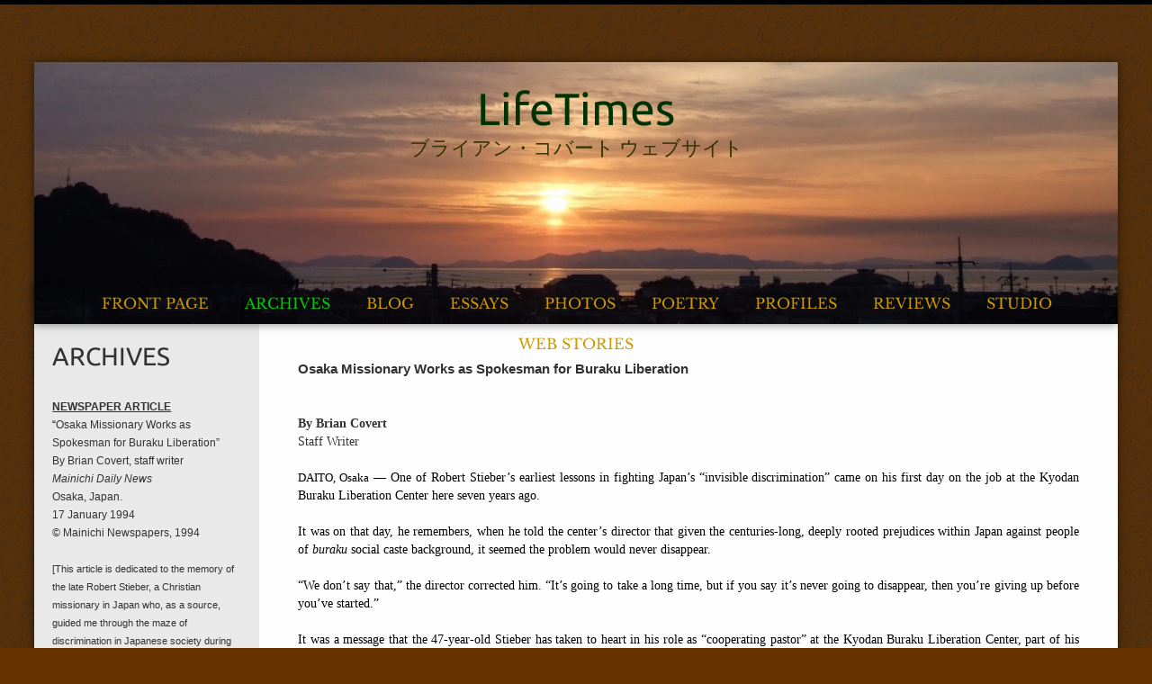

--- FILE ---
content_type: text/html
request_url: https://inochi-life.net/archives_buraku_liberation.html
body_size: 5436
content:
<!DOCTYPE html>
<html lang="en">
	<head>
		
<meta http-equiv="Content-Type" content="text/html; charset=utf-8" />
		<meta name="referrer" content="same-origin" />
		<meta name="author" content="Brian Covert" />
		<meta name="description" content=""Osaka Missionary Works as Spokesman for Buraku Liberation". By Brian Covert. Mainichi Daily News. Osaka, Japan. 1994." />
		<meta name="keywords" content="Robert Stieber, discrimination, Kyodan Buraku Liberation Center, prejudices, buraku, social, caste, Japan, United Church of Christ, foreign, residents, religious, community, social, issue, Japanese, Protestant, denomination, attitudes, people, hierarchy, government, minority, citizens, discrimination, background, employment, marriage, pastor, "Crowned With Thorns", editor, newsletter, human rights, demonstrations, Korean, court, cases, day laborers, Kamagasaki, church, anti-buraku, religious, faith" />
		<meta name="description" content=""Osaka Missionary Works as Spokesman for Buraku Liberation". By Brian Covert. Mainichi Daily News. Osaka, Japan. 1994." />
		<meta name="robots" content="index, follow" />
		<meta name="generator" content="RapidWeaver" />
		<link rel="apple-touch-icon" sizes="167x167" href="https://inochi-life.net/resources/inochi.png" />
<link rel="apple-touch-icon" sizes="180x180" href="https://inochi-life.net/resources/large.png" />
<link rel="apple-touch-icon" sizes="152x152" href="https://inochi-life.net/resources/small.png" />
<link rel="icon" type="image/png" href="https://inochi-life.net/resources/favicon_medium.png" sizes="32x32" />
<link rel="mask-icon" href="https://inochi-life.net/resources/inochi.svg" color="rgba(204,204,204,1.00)" /><link rel="icon" type="image/png" href="https://inochi-life.net/resources/favicon_small.png" sizes="16x16" />
<link rel="icon" type="image/png" href="https://inochi-life.net/resources/favicon_large.png" sizes="64x64" />

		<title>ARCHIVES: Osaka missionary works for Buraku liberation</title>
		<meta name="viewport" content="width=device-width, initial-scale=1.0, user-scalable=yes">
		<link rel="stylesheet" type="text/css" media="all" href="rw_common/themes/media/consolidated-146.css?rwcache=757145462" />
		
		
		
		
		
		
		<!--[if lte IE 9]><style>#pageWrapper{opacity:1.00;}</style><![endif]-->
		<noscript>
		<style>#contentWrapper #fs, #sidebar #fs, #contentWrapper div[id*='myExtraContent'], #sidebar div[id*='myExtraContent'] {display: block;}</style>
		</noscript>
		
		
		
		
				<link rel='stylesheet' type='text/css' media='all' href='rw_common/plugins/stacks/stacks.css?rwcache=757145462' />
		<link rel='stylesheet' type='text/css' media='all' href='archives_buraku_liberation_files/stacks_page_page146.css?rwcache=757145462' />
        <script type='text/javascript' charset='utf-8' src='rw_common/plugins/stacks/jquery-2.2.4.min.js?rwcache=757145462'></script>
        
        
        
		
		<script type='text/javascript' charset='utf-8' src='archives_buraku_liberation_files/stacks_page_page146.js?rwcache=757145462'></script>
        <meta name="formatter" content="Stacks v5.3.0 (6353)" >
		<meta class="stacks 5 stack version" id="Simple Text" name="Simple Text" content="1.0.0">
		

	</head>
	<body class="hasBootstrap hasFreeStyle themeFlood isPremiumTheme">
		<div id="topAnchor"></div>
		<div id="pageWrapper">
			<div id="pageStripe" ></div>
			<div id="socialBar">
			    <div class="mediaWidth">
			        <div class="horizontalPadding">
			            <div id="extraContainer1"></div>
			        </div>
			    </div>
			    <div id="socialBarBackground"></div>
			</div>
			<div id="socialBarSpacer"></div>
			<div id="main" class="mediaWidth">
				<div id="shadowContainer">
					<header id="headerContainer">
						<div id="pageHeader">
							<div id="headerGradient"></div>
							<div id="headerLogoTopLeft" class="logo"><a href="https://inochi-life.net/"></a></div>
							<div id="headerLogoTopRight" class="logo"><a href="https://inochi-life.net/"></a></div>
							<div id="headerLogoBottomLeft" class="logo"><a href="https://inochi-life.net/"></a></div>
							<div id="headerLogoBottomRight" class="logo"><a href="https://inochi-life.net/"></a></div>
							<div id="titleSloganWrapper">
								<div id="titleSloganBackground"></div>
								<div id="titleSloganInner">
									<div id="headerLogo"><a href="https://inochi-life.net/"></a></div>
									<h1 id="siteTitle"><a href="https://inochi-life.net/"><span>LifeTimes</span></a></h1>
									<h2 id="siteSlogan"><span>ブライアン・コバート ウェブサイト</span></h2>
								</div>
							</div>
							<div id="extraContainer3"></div>
							<div id="freeStyle"></div>
							<div id="rwBanner" data-rwbanner="rw_common/images/banner.jpg" data-alt="Matsuyama Bay sunscape"></div>
							<div id="headerContentBox">
								<div id="headerBoxBackground"></div>
								<div id="extraContainer2"></div>
							</div>
							<div id="horizontalBar">
								<div class="sticky">
									<div id="barFill"></div>
									<div id="mediaNavBarWrapper">
										<div id="navContent" class="closedState">
											<div id="mobileNavButton">
												<i class="fas fa-bars"></i>
												<i class="fas fa-minus"></i>
												<span id="menuToggleTitle"></span>
											</div>
											<nav id="nav">
												<ul class="toolbarList"><li class="normalListItem"><span class="bgNormal"></span><a href="./" rel="" class="normal">FRONT PAGE</a></li><li class="currentAncestorListItem"><span class="bgAncestor"></span><a href="archives.html" rel="" class="currentAncestor">ARCHIVES</a></li><li class="normalListItem"><span class="bgNormal"></span><a href="blog.php" rel="" class="normal">BLOG</a></li><li class="normalListItem"><span class="bgNormal"></span><a href="essays.html" rel="" class="normal">ESSAYS</a></li><li class="normalListItem"><span class="bgNormal"></span><a href="photos.html" rel="" class="normal">PHOTOS</a></li><li class="normalListItem"><span class="bgNormal"></span><a href="poetry.html" rel="" class="normal">POETRY</a></li><li class="normalListItem"><span class="bgNormal"></span><a href="profiles.html" rel="" class="normal">PROFILES</a></li><li class="normalListItem"><span class="bgNormal"></span><a href="reviews.html" rel="" class="normal">REVIEWS</a></li><li class="normalListItem"><span class="bgNormal"></span><a href="studio.html" rel="" class="normal">STUDIO</a></li><li class="normalListItem"><span class="bgNormal"></span><a href="webstories.html" rel="" class="normal">WEB STORIES</a></li></ul>
											</nav>
										</div>
									</div>
								</div>
								<div id="extraContainer4"></div>
							</div>
						</div>
					</header>
					<div class="mediaClearer"></div>
					<div id="contentContainer">
						<div id="extraContainer5"></div>
						<div id="content" role="main">
							<div id="contentWrapper" class="content">
								
<div id='stacks_out_1' class='stacks_top'><div id='stacks_in_1' class=''><div id='stacks_out_6' class='stacks_out'><div id='stacks_in_6' class='stacks_in Simple Text_stack'><div id="simpleText_stacks_in_6" class="simpleText optJustify">
	<span style="font:15px Arial, Verdana, Helvetica, sans-serif; "><br /></span><span style="font:15px Arial, Verdana, Helvetica, sans-serif; font-weight:bold; color:#333333;font-weight:bold; ">Osaka Missionary Works as Spokesman for Buraku Liberation</span><span style="font:14px Arial, Verdana, Helvetica, sans-serif; font-weight:bold; color:#333333;font-weight:bold; "><br /><br /></span><span style="font:13px Times-Bold; font-weight:bold; color:#333333;font-weight:bold; "><br /></span><span style="font:14px Times-Bold; font-weight:bold; color:#333333;font-weight:bold; ">By Brian Covert</span><span style="font:13px Times-Bold; font-weight:bold; color:#333333;font-weight:bold; "><br /></span><span style="font:14px Times-Roman; color:#333333;">Staff Writer</span><span style="font:14px Arial, Verdana, Helvetica, sans-serif; font-weight:bold; color:#333333;font-weight:bold; "><br /><br /></span><span style="font:13px Times-Roman; color:#000000;">DAITO, Osaka</span><span style="font:14px Times-Roman; color:#000000;"> &mdash; One of Robert Stieber&rsquo;s earliest lessons in fighting Japan&rsquo;s &ldquo;invisible discrimination&rdquo; came on his first day on the job at the Kyodan Buraku Liberation Center here seven years ago.<br /><br />It was on that day, he remembers, when he told the center&rsquo;s director that given the centuries-long, deeply rooted prejudices within Japan against people of </span><span style="font:14px Times-Italic; color:#000000;"><em>buraku</em></span><span style="font:14px Times-Roman; color:#000000;"> social caste background, it seemed the problem would never disappear.<br /><br />&ldquo;We don&rsquo;t say that,&rdquo; the director corrected him. &ldquo;It&rsquo;s going to take a long time, but if you say it&rsquo;s never going to disappear, then you&rsquo;re giving up before you&rsquo;ve started.&rdquo;<br /><br />It was a message that the 47-year-old Stieber has taken to heart in his role as &ldquo;cooperating pastor&rdquo; at the Kyodan Buraku Liberation Center, part of his ministry with Japan&rsquo;s United Church of Christ.<br /><br />As one of the few foreign residents in Japan, either in or outside the religious community who is devoted full-time to the cause of uplifting buraku in both the physical and spiritual senses, Stieber may well be in a position to understand more about this &ldquo;taboo&rdquo; social issue than the average Japanese citizen.<br /><br />&ldquo;I think there is a developing tendency to see the buraku liberation movement not as unique as it used to be seen,&rdquo; he says, &ldquo;but more in terms of part of the broader human rights wave that is going around the world now.&rdquo;<br /><br />It is a wave that the American-born Stieber, after 24 years in Japan, finds himself inextricably caught up in.<br /><br />As one of three staff members of the Kyodan Buraku Liberation Center here, a branch office of Japan&rsquo;s largest Protestant denomination, Stieber&rsquo;s primary duty, especially as it applies to his faith, is to confront such prejudicial attitudes toward people of the buraku &mdash; the group labeled for centuries as the &ldquo;bottom&rdquo; of the Japanese social hierarchy, comparable in some ways to India&rsquo;s &ldquo;untouchable&rdquo; caste.<br /><br />The </span><span style="font:14px Times-Roman; color:#000000;"><u><a href="http://www.bll.gr.jp/index.html" target="_blank">Buraku Liberation League</a></u></span><span style="font:14px Times-Roman; color:#000000;"> estimates that 3 million people of buraku background and 6,000 &ldquo;discriminated-against buraku districts&rdquo; still exist throughout Japan today. The national government places the officially recognized figures much lower at 1.8 million people and 5,000 districts.<br /><br />Regardless of their numbers, what that means in everyday terms is that people comprising Japan&rsquo;s largest minority group, who are otherwise no different from other Japanese citizens, face both subtle and outright discrimination on all fronts, most noticeably where background checks are the norm such as in employment and marriage.<br /><br />In his capacity as cooperating pastor, Stieber is also an important contact for communicating the buraku issue to the outside world. One vehicle for doing so is the English-language newsletter &ldquo;Crowned with Thorns,&rdquo; which Stieber, as editor, puts together almost single-handedly amidst all his other duties. About 800 copies of the newsletter go out domestically and overseas.<br /><br />&ldquo;It&rsquo;s hard to balance that because it only comes out three times a year,&rdquo; he says. &ldquo;On the one hand you want to provide information for somebody who is picking it up for the first time. On the other hand, you can&rsquo;t always write the same articles. So, trying to balance it between basic information and ongoing concerns is difficult.&rdquo;<br /><br />Stieber&rsquo;s time and efforts go mainly into buraku-related matters, but it by no means stops there. He has been known to get involved in human rights activities of various kinds, whether it be joining anti-Emperor demonstrations, working on behalf of Japanese-born Korean residents, or attending court cases in support of day laborers from Osaka&rsquo;s Kamagasaki district.<br /><br />The church itself is not totally free from discrimination, and Stieber has to confront anti-buraku sentiment among Japanese people of otherwise strong religious faith within his denomination as well.<br /><br />&ldquo;One of the reasons that the center was founded were comments by one or two pastors,&rdquo; Stieber recalls. &ldquo;One was a marriage-related comment. Another was a comment in general that the &lsquo;Buraku areas used to exist but they don&rsquo;t exist anymore, and I know because I live near one.&rsquo; And the pastor was using very discriminatory terminology for the buraku area. He was saying it doesn&rsquo;t exist, but at the same time he was admitting that it did.&rdquo;<br /><br />In his own religious and secular commitments, Stieber tries to put into practice the lesson he learned years ago when he started at the center &mdash; that the real victory in any human rights battle lies in freeing the mind.<br /><br />&ldquo;I think we need to be realistic that something that&rsquo;s been developed and is as deeply rooted in Japanese society as buraku discrimination is not going to disappear in a month or a year or two years,&rdquo; he says.<br /><br />&ldquo;You start the liberation process by asking yourself where you stand and what you&rsquo;re doing &mdash; and then find ways to ask other people to do that.&rdquo;</span>
</div></div></div></div></div>

								<div class="mediaClearer"></div>
							</div>
						</div>
						<aside id="aside">
							<div id="extraContainer6"></div>
							<div id="sidebarWrapper">
								<div id="blockNav"></div>
								<div id="sidebarLogo" class="logo"><a href="https://inochi-life.net/"></a></div>
								<div id="sideHeader"><h3>ARCHIVES&nbsp;</h3></div>
								<div id="sidebarContent">
									<div id="sidebar"><span style="font:12px Arial, Verdana, Helvetica, sans-serif; font-weight:bold; color:#333333;font-weight:bold; "><u><br />NEWSPAPER ARTICLE</u></span><span style="font:12px Arial, Verdana, Helvetica, sans-serif; font-weight:bold; color:#333333;font-weight:bold; "><br /></span><span style="font:12px Arial, Verdana, Helvetica, sans-serif; color:#000000;">&ldquo;</span><span style="font:12px Arial, Verdana, Helvetica, sans-serif; color:#333333;">Osaka Missionary Works as Spokesman for Buraku Liberation&rdquo;<br /></span><span style="font:12px Arial, Verdana, Helvetica, sans-serif; color:#333333;">By Brian Covert, staff writer<br /></span><span style="font:12px Arial, Verdana, Helvetica, sans-serif; color:#333333;"><em>Mainichi Daily News<br /></em></span><span style="font:12px Arial, Verdana, Helvetica, sans-serif; color:#333333;">Osaka, Japan.<br />17 January 1994<br /></span><span style="font:12px Arial, Verdana, Helvetica, sans-serif; color:#333333;">&copy; Mainichi Newspapers, 1994<br /><br /></span><span style="font:11px Arial, Verdana, Helvetica, sans-serif; color:#333333;">[This article is dedicated to the memory of the late Robert Stieber, a Christian missionary in Japan who, as a source, guided me through the maze of discrimination in Japanese society during my early years in this country. While in a Japanese hospital for routine treatment in 1999, Bob died there due to medical negligence at age 53 &mdash; just five years after this interview with him was published. His legacy in fighting discrimination and standing on the side of minorities is still remembered by many, both in and outside Japan. Remembering also Bob Stieber&rsquo;s wife, Akiko, who reached out to me after Bob&rsquo;s death and who passed away herself not long after he did.]<br /></span></div>
									<div id="pluginSidebar"></div>
									<div id="extraContainer7"></div>
								</div>
								<div id="sidebarLogoBottom" class="logo"><a href="https://inochi-life.net/"></a></div>
							</div>
						</aside>
						<div class="mediaClearer"></div>
					</div>
					<div class="mediaClearer"></div>
					<div id="navTableWrapper" >
						<div id="navTable"></div>
						<div class="mediaClearer"></div>
					</div>
					<footer id="footerContainer">
						<div id="footerNavigationLinks"></div>
						<div id="breadcrumbcontainer"><ul><li><a href="./">FRONT PAGE</a></li><li><a href="archives.html">ARCHIVES</a></li><li><a href="archives_buraku_liberation.html">Buraku liberation</a></li></ul></div>
						<div id="footer">
							<span id="lastUpdated">2024/12/29<br/></span>
							&copy; 2024 Brian Covert / Inochi Productions
						</div>
						<div id="mediaClearer"></div>
					</footer>
					<div class="mediaClearer"></div>
					<div id="extraContainer8"></div>
				</div>
				<div id="footerLogo" class="logo"><a href="https://inochi-life.net/"></a></div>
			</div>
		</div>
		<div id="backToTopWrapper">
			<a href="#topAnchor" id="backToTop">
				<i class="fas fa-chevron-up"></i>
			</a>
		</div>
		<script src="rw_common/themes/media/javascript.js?rwcache=757145462"></script>
		<script src="rw_common/themes/media/scripts/jquery-3.3.1.min.js?rwcache=757145462"></script>
		<script src="rw_common/themes/media/scripts/scripts.min.js?rwcache=757145462"></script>
		<script src="rw_common/themes/media/custom.js?rwcache=757145462"></script>
		
	</body>
</html>


--- FILE ---
content_type: text/css
request_url: https://inochi-life.net/rw_common/themes/media/consolidated-146.css?rwcache=757145462
body_size: 45713
content:

@media only print {#pageStripe,#horizontalBar,nav,#mediaNavBarWrapper,#footerNavigationLinks,#breadcrumbcontainer {display: none !important;}#pageHeader,#pageHeader h1,#pageHeader h2,#titleSloganWrapper {position: relative;left: auto;right: auto;top: auto;bottom: auto;padding: 0;margin: 0;min-height: 0px;}html {background-color: #663300;}body {color: #666666;}#pageStripe {background: #000000;}/* @group Social Bar */#socialBar {color: #EAEAEA;}#socialBar a {color: #EAEAEA;}#socialBar a:visited {color: #EAEAEA;}#socialBar a:hover {color: #B3B3B3;}#socialBar a:active {color: #B3B3B3;}#socialBar i,#socialBar a i {color: #FFFFFF;}#socialBar i:hover,#socialBar a:hover i {color: #B3B3B3;}#socialBar i:active,#socialBar a:active i {color: #B3B3B3;}#socialBarBackground {background-color: #000000;background-image: -moz-linear-gradient(top, #000000, #000000);background-image: -ms-linear-gradient(top, #000000, #000000);background-image: -webkit-gradient(linear, 0 0, 0 100%, from(#000000), to(#000000));background-image: -webkit-linear-gradient(top, #000000, #000000);background-image: -o-linear-gradient(top, #000000, #000000);background-image: linear-gradient(top, #000000, #000000);background-repeat: repeat-x;filter: progid:DXImageTransform.Microsoft.gradient(startColorstr='#000000', endColorstr='#000000', GradientType=0);}/* @end */a {color: #009900;}a:visited {color: #009900;}a:hover {color: #66CC66;}a:active {color: #66CC66;}/* Prevent Bootstrap buttons inheriting link colours */a:visited.btn {color: #333;}a:visited.btn-primary,a:visited.btn-info,a:visited.btn-success,a:visited.btn-warning,a:visited.btn-danger,a:visited.btn-inverse {color: #fff;}#extraContainer2 {color: #E6E6E6;}#extraContainer3 {color: #E6E6E6;}#extraContainer4 {color: #E6E6E6;}#extraContainer8 {color: #FFFFFF;}blockquote {background-color: #F5F5F5;color: #333333;}blockquote:before,blockquote:after {color: #C0C0C0;}h1 {color: #666666;}h2 {color: #666666;}h3 {color: #666666;}h4 {color: #666666;}h5 {color: #666666;}h6 {color: #666666;}#titleSloganBackground {background: #000000;}#pageHeader h1 a {color: #003300;}#pageHeader h1 a:hover {color: #009900;}#pageHeader h2 {color: #333300;}#headerBoxBackground {background-color: #000000;background-image: -moz-linear-gradient(top, #000000, #000000);background-image: -ms-linear-gradient(top, #000000, #000000);background-image: -webkit-gradient(linear, 0 0, 0 100%, from(#000000), to(#000000));background-image: -webkit-linear-gradient(top, #000000, #000000);background-image: -o-linear-gradient(top, #000000, #000000);background-image: linear-gradient(top, #000000, #000000);background-repeat: repeat-x;filter: progid:DXImageTransform.Microsoft.gradient(startColorstr='#000000', endColorstr='#000000', GradientType=0);}#headerContentBox h1,#headerContentBox h2,#headerContentBox h3,#headerContentBox h4,#headerContentBox h5,#headerContentBox h6 {color: #EAEAEA;}#headerContentBox a {color: #0080FF;}#headerContentBox a:visited {color: #0080FF;}#headerContentBox a:hover {color: #0080FF;}#headerContentBox a:active {color: #0080FF;}#contentContainer {background-color: #EAEAEA;}hr {color: #CDCDCD;background-color: #CDCDCD;}#extraContainer5,#content {background-color: #FFFFFF;}#footerContainer {background-color: #FFCC99;color: #333333;}#footerContainer a {color: #FFFFCC;}#footerContainer a:visited {color: #FFFFCC;}#footerContainer a:hover {color: #6699CC;}#footerContainer a:active {color: #6699CC;}#sideHeader h3 {color: #333333;}#sidebar {color: #666666;}#sidebar a,#sidebar a ii {color: #0066CC;}#sidebar a:visited,#sidebar a:visited ii {color: #0066CC;}#sidebar a:hover,#sidebar a:hover ii {color: #6699CC;}#sidebar a:active,#sidebar a:active ii {color: #6699CC;}#blockNav a,#blockNav a ii,#blockNav a:visited,#blockNav a:visited ii {color: #0066CC;}#blockNav a:hover,#blockNav a:hover ii {color: #6699CC;}#blockNav a:active,#blockNav a:active ii {color: #0066CC;}#blockNav a.current,#blockNav a.current ii {color: #6699CC;}#extraContainer6 {background: #CDCDCD;color: #666666;}/* @group Navigation */#barFill {background-color: #000000;background-image: -moz-linear-gradient(top, #000000, #000000);background-image: -ms-linear-gradient(top, #000000, #000000);background-image: -webkit-gradient(linear, 0 0, 0 100%, from(#000000), to(#000000));background-image: -webkit-linear-gradient(top, #000000, #000000);background-image: -o-linear-gradient(top, #000000, #000000);background-image: linear-gradient(top, #000000, #000000);background-repeat: repeat-x;filter: progid:DXImageTransform.Microsoft.gradient(startColorstr='#000000', endColorstr='#000000', GradientType=0);}#mobileNavButton {border: 1px solid #333333;border-bottom: none;}#mobileNavButton {color: #FFFFFF;}#nav li {border-top: 1px solid #333333;border-left: 1px solid #333333;border-right: 1px solid #333333;}#nav li a {color: #FFFFFF;}#nav li a:hover {color: #FFFFFF;}#nav li a.current,#nav li a.currentAncestor,#nav li a.current:hover,#nav li a.currentAncestor:hover {color: #7F7F7F;}#nav .more {background: #191919;border-left: 1px solid #333333;}#nav .more i {color: #FFFFFF;}#nav ul ul li {border-left: none;border-right: none;}@media screen and (min-width: 996px) {#nav ul li {border-right: none;border-left: none;border-top: none;}#nav ul li a {color: #CC9900;background: #000000;border-right: 1px solid #000000;}#nav ul li:first-child a {border-left: 1px solid #000000;}#nav ul li a i {color: #CC9900;border-top: none;background: none;}#nav ul li a:hover,#nav ul li a:hover i {color: #FFFFCC;background: none;}#nav li a.current,#nav li a.current:hover,#nav li a.currentAncestor,#nav li a.currentAncestor:hover {color: #00CC00;background: #000000;}#nav li a.current i,#nav li a.current:hover i,#nav li a.currentAncestor i,#nav li a.currentAncestor:hover i {color: #00CC00;}#nav ul li a.parent:after {-webkit-transition: all 300ms ease-in-out;transition: all 300ms ease-in-out;}#nav ul ul {background: #000000;border: 1px solid #333333;}#nav ul ul li a {border-top: 1px solid #333333;border-right: none;}#nav ul ul li:first-child a {border-top: none;border-left: none;}#nav ul ul li a,#nav ul ul li a i {color: #FFFFFF;}#nav ul ul li a:hover,#nav ul ul li a:hover i {color: #CDCDCD;background: #191919;}#nav ul ul li a.current,#nav ul ul li a.current:hover,#nav ul ul li a.currentAncestor,#nav ul ul li a.currentAncestor:hover,#nav ul ul li a.current i,#nav ul ul li a.current:hover i,#nav ul ul li a.currentAncestor i,#nav ul ul li a.currentAncestor:hover i {color: #FFFFFF;background: #191919;}#nav ul ul ul {border: 1px solid #333333;border-top: 1px solid #333333;}}/* @end */@media print {#pageWrapper, #pageWrapper div,#pageWrapper h1, #pageWrapper h2, #pageWrapper h3, #pageWrapper h4, #pageWrapper h5, #pageWrapper h6 {background: none;color: #000000;text-align: left;}#pageWrapper a:link {color: blue;}}html {background-image: url(images/textures/earth.png);}@-webkit-keyframes fadeInDown {0% {opacity: 0;-webkit-transform: translateY(-20px);}100% {opacity: 1;-webkit-transform: translateY(0);}}@-moz-keyframes fadeInDown {0% {opacity: 0;-moz-transform: translateY(-20px);}100% {opacity: 1;-moz-transform: translateY(0);}}@-o-keyframes fadeInDown {0% {opacity: 0;-o-transform: translateY(-20px);}100% {opacity: 1;-o-transform: translateY(0);}}@keyframes fadeInDown {0% {opacity: 0;transform: translateY(-20px);}100% {opacity: 1;transform: translateY(0);}}body {-webkit-animation-name: fadeInDown;-moz-animation-name: fadeInDown;-o-animation-name: fadeInDown;animation-name: fadeInDown;}body{-webkit-animation-fill-mode:both;-moz-animation-fill-mode:both;-ms-animation-fill-mode:both;-o-animation-fill-mode:both;animation-fill-mode:both;-webkit-animation-duration:1s;-moz-animation-duration:1s;-ms-animation-duration:1s;-o-animation-duration:1s;animation-duration:1s;}.animated.hinge{-webkit-animation-duration:1s;-moz-animation-duration:1s;-ms-animation-duration:1s;-o-animation-duration:1s;animation-duration:1s;}/* @option user selected socialBar setting */#socialBar,#socialBarSpacer {display: none;}/* @option user-selected header alignment style setting */#titleSloganWrapper {text-align: center;}@media screen and (min-width: 568px) {#titleSloganBackground {opacity: 0;}}#siteTitle {font-size: 14vmin;}@media screen and (min-width: 568px) {#siteTitle {font-size: 7vmin;}}#siteSlogan {font-size: 6vmin;}@media screen and (min-width: 568px) {#siteSlogan {font-size: 3vmin;}}/* @option user selected content background setting */@media screen and (min-width: 996px) {#headerBoxBackground {-moz-opacity: 0.75;-ms-filter:"progid:DXImageTransform.Microsoft.Alpha(Opacity=75)";filter: alpha(opacity=75);opacity: 0.75;}}/* @option user selected menu bar alignment setting */@media screen and (min-width: 996px){#navContent {position: relative;display: block;margin: 0;}#navContent {position: relative;display: block;margin: 0;float: none;width: 100%;}#nav {list-style:none;margin:0;padding:0;text-align:center;min-height: 30px;}#nav ul {min-height: 40px;}#nav ul li {display:inline-block;/* Hack to keep IE7 happy */*display: inline;float: none;}#nav li a {display:inline-block;}#nav ul ul li,#nav ul ul li a {display: block;float: left;text-align: left;}}/* @option user-selected menu opacity setting *//* @option User selected navigation bar height setting */@media screen and (min-width: 996px) {#horizontalBar,#barFill {height: 45px;}#nav ul li a {line-height: 45px;}#nav ul ul {top: 44px;}}@media screen and (min-width: 996px) {#nav ul ul li {width: 200px;}}/* @option user-selected menu position setting */#horizontalBar {position: relative;}@media screen and (min-width: 996px) {#titleSloganWrapper {position: absolute;top: 0;left: 0;}#horizontalBar {position: absolute;left: 0;bottom: 0;}}/* @option user-selected navigation layout setting *//* Inherit from styles.css *//* latin-ext */@font-face {font-family: 'Libre Baskerville';font-style: normal;font-weight: 400;src: url(fonts/libre-baskerville/libre-baskerville-extended.woff2) format('woff2');unicode-range: U+0100-024F, U+0259, U+1E00-1EFF, U+2020, U+20A0-20AB, U+20AD-20CF, U+2113, U+2C60-2C7F, U+A720-A7FF;}/* latin */@font-face {font-family: 'Libre Baskerville';font-style: normal;font-weight: 400;src: url(fonts/libre-baskerville/libre-baskerville.woff2) format('woff2');unicode-range: U+0000-00FF, U+0131, U+0152-0153, U+02BB-02BC, U+02C6, U+02DA, U+02DC, U+2000-206F, U+2074, U+20AC, U+2122, U+2191, U+2193, U+2212, U+2215, U+FEFF, U+FFFD;}nav {font-family: 'Libre Baskerville', serif;}/* @option user-selected navigation font size setting */#nav {font-size: 100%;}/* latin-ext */@font-face {font-family: 'Ubuntu';font-style: normal;font-weight: 400;src: url(fonts/ubuntu-regular/ubuntu-extended.woff2) format('woff2');unicode-range: U+0100-024F, U+0259, U+1E00-1EFF, U+2020, U+20A0-20AB, U+20AD-20CF, U+2113, U+2C60-2C7F, U+A720-A7FF;}/* latin */@font-face {font-family: 'Ubuntu';font-style: normal;font-weight: 400;src: url(fonts/ubuntu-regular/ubuntu.woff2) format('woff2');unicode-range: U+0000-00FF, U+0131, U+0152-0153, U+02BB-02BC, U+02C6, U+02DA, U+02DC, U+2000-206F, U+2074, U+20AC, U+2122, U+2191, U+2193, U+2212, U+2215, U+FEFF, U+FFFD;}h1, h2, h3, h4, h5, h6 {font-family: 'Ubuntu', sans-serif;}/* latin-ext */@font-face {font-family: 'Merriweather';font-style: normal;font-weight: 400;src: url(fonts/merriweather/merriweather-extended.woff2) format('woff2');unicode-range: U+0100-024F, U+0259, U+1E00-1EFF, U+2020, U+20A0-20AB, U+20AD-20CF, U+2113, U+2C60-2C7F, U+A720-A7FF;}/* latin */@font-face {font-family: 'Merriweather';font-style: normal;font-weight: 400;src: url(fonts/merriweather/merriweather.woff2) format('woff2');unicode-range: U+0000-00FF, U+0131, U+0152-0153, U+02BB-02BC, U+02C6, U+02DA, U+02DC, U+2000-206F, U+2074, U+20AC, U+2122, U+2191, U+2193, U+2212, U+2215, U+FEFF, U+FFFD;}body {font-family: 'Merriweather', serif;}/* @option user-selected font size setting */body {font-size: 100%;}/* @option user-selected heading height setting */body {line-height: 1.25em;}/* @option User selected logo position setting */#shadowContainer {border-radius: 0px;}#content {background-image: none;}#aside {background-image: none;}#contentContainer {flex-direction: column;}#content {order: 1;width: 100%;}#aside {order: 0;position: relative;}@media screen and (min-width: 768px) {#contentContainer {flex-direction: row;}#content {order: 1;width: calc(100% - 250px);}#aside {display: block;order: 0;width: 250px;}}#footerContainer {background-image: url(images/textures/cracked-paper.png);}#main {padding-left: 3%;padding-right: 3%;}#main {padding-top: 5%;padding-bottom: 5%;}.mediaWidth {max-width: 1400px;}#shadowContainer {box-shadow: 0 0 10px rgba(0,0,0,0.5);}#horizontalBar {box-shadow: 0 0 10px rgba(0,0,0,0.5);}#content blockquote {padding: 70px 15px;position: relative;margin: 0;text-align: left;font-style: italic;}#content blockquote:before {content: open-quote;font-family:  Georgia, "Times New Roman", Times, serif;position: absolute;top: 5px;left: 5px;font-size: 150px;line-height: 1;display: block;}#content blockquote:after {content: close-quote;font-family:  Georgia, "Times New Roman", Times, serif;position: absolute;right: 20px;bottom: -80px;font-size: 150px;line-height: 1;display: block;}#content blockquote cite {display: block;text-align: left;font-style: normal;font-size: 80%;font-weight: bold;}@media screen and (min-width: 568px) {#content blockquote {padding: 15px 70px;text-align: justify;}#content blockquote:before {top: 10px;left: 10px;font-size: 100px;}#content blockquote:after {right: 20px;bottom: -40px;font-size: 100px;}}/* @group user selected miscellaneous style setting */#pageStripe {display: block;}/* @group user selected miscellaneous style setting */#lastUpdated {display: inline;}/* @group user selected miscellaneous style setting */a {text-decoration: underline;}a:hover {text-decoration: none;}/* Prevent Bootstrap buttons inheriting text decoration */a.btn,a:hover.btn {text-decoration: none;}/* @option user-selected miscellaneous style setting *//* Styling applied on screens 996px and wider */@media screen and (min-width: 996px){#nav ul ul {margin-top: 20px;}#nav ul ul ul {margin-left: 20px;}#nav>ul>li:hover>ul {margin-top: 0;}#nav>ul>li>ul>li:hover>ul, #nav>ul>li>ul>li>ul>li:hover>ul, #nav>ul>li>ul>li>ul>li>ul>li:hover>ul {margin-left: 0;}}#barFill {display: none;}#nav ul li a,#nav ul li a.current,#nav ul li a.currentAncestor,#nav ul li a:hover,#nav ul li a.current:hover,#nav ul li a.currentAncestor:hover {background: none;border: none;}}/*! * Bootstrap v4.1.1 (https://getbootstrap.com/) * Copyright 2011-2018 The Bootstrap Authors * Copyright 2011-2018 Twitter, Inc. * Licensed under MIT (https://github.com/twbs/bootstrap/blob/master/LICENSE) */:root {--blue: #007bff;--indigo: #6610f2;--purple: #6f42c1;--pink: #e83e8c;--red: #dc3545;--orange: #fd7e14;--yellow: #ffc107;--green: #28a745;--teal: #20c997;--cyan: #17a2b8;--white: #fff;--gray: #6c757d;--gray-dark: #343a40;--primary: #007bff;--secondary: #6c757d;--success: #28a745;--info: #17a2b8;--warning: #ffc107;--danger: #dc3545;--light: #f8f9fa;--dark: #343a40;--breakpoint-xs: 0;--breakpoint-sm: 576px;--breakpoint-md: 768px;--breakpoint-lg: 992px;--breakpoint-xl: 1200px;--font-family-sans-serif: -apple-system, BlinkMacSystemFont, "Segoe UI", Roboto, "Helvetica Neue", Arial, sans-serif, "Apple Color Emoji", "Segoe UI Emoji", "Segoe UI Symbol";--font-family-monospace: SFMono-Regular, Menlo, Monaco, Consolas, "Liberation Mono", "Courier New", monospace;}*,*::before,*::after {box-sizing: border-box;}html {font-family: sans-serif;line-height: 1.15;-webkit-text-size-adjust: 100%;-ms-text-size-adjust: 100%;-ms-overflow-style: scrollbar;-webkit-tap-highlight-color: transparent;}@-ms-viewport {width: device-width;}article, aside, figcaption, figure, footer, header, hgroup, main, nav, section {display: block;}body {margin: 0;font-family: -apple-system, BlinkMacSystemFont, "Segoe UI", Roboto, "Helvetica Neue", Arial, sans-serif, "Apple Color Emoji", "Segoe UI Emoji", "Segoe UI Symbol";font-size: 1rem;font-weight: 400;line-height: 1.5;color: #212529;text-align: left;background-color: #fff;}[tabindex="-1"]:focus {outline: 0 !important;}hr {box-sizing: content-box;height: 0;overflow: visible;}h1, h2, h3, h4, h5, h6 {margin-top: 0;margin-bottom: 0.5rem;}p {margin-top: 0;margin-bottom: 1rem;}abbr[title],abbr[data-original-title] {text-decoration: underline;-webkit-text-decoration: underline dotted;text-decoration: underline dotted;cursor: help;border-bottom: 0;}address {margin-bottom: 1rem;font-style: normal;line-height: inherit;}ol,ul,dl {margin-top: 0;margin-bottom: 1rem;}ol ol,ul ul,ol ul,ul ol {margin-bottom: 0;}dt {font-weight: 700;}dd {margin-bottom: .5rem;margin-left: 0;}blockquote {margin: 0 0 1rem;}dfn {font-style: italic;}b,strong {font-weight: bolder;}small {font-size: 80%;}sub,sup {position: relative;font-size: 75%;line-height: 0;vertical-align: baseline;}sub {bottom: -.25em;}sup {top: -.5em;}a {color: #007bff;text-decoration: none;background-color: transparent;-webkit-text-decoration-skip: objects;}a:hover {color: #0056b3;text-decoration: underline;}a:not([href]):not([tabindex]) {color: inherit;text-decoration: none;}a:not([href]):not([tabindex]):hover, a:not([href]):not([tabindex]):focus {color: inherit;text-decoration: none;}a:not([href]):not([tabindex]):focus {outline: 0;}pre,code,kbd,samp {font-family: SFMono-Regular, Menlo, Monaco, Consolas, "Liberation Mono", "Courier New", monospace;font-size: 1em;}pre {margin-top: 0;margin-bottom: 1rem;overflow: auto;-ms-overflow-style: scrollbar;}figure {margin: 0 0 1rem;}img {vertical-align: middle;border-style: none;}svg:not(:root) {overflow: hidden;}table {border-collapse: collapse;}caption {padding-top: 0.75rem;padding-bottom: 0.75rem;color: #6c757d;text-align: left;caption-side: bottom;}th {text-align: inherit;}label {display: inline-block;margin-bottom: 0.5rem;}button {border-radius: 0;}button:focus {outline: 1px dotted;outline: 5px auto -webkit-focus-ring-color;}input,button,select,optgroup,textarea {margin: 0;font-family: inherit;font-size: inherit;line-height: inherit;}button,input {overflow: visible;}button,select {text-transform: none;}button,html [type="button"],[type="reset"],[type="submit"] {-webkit-appearance: button;}button::-moz-focus-inner,[type="button"]::-moz-focus-inner,[type="reset"]::-moz-focus-inner,[type="submit"]::-moz-focus-inner {padding: 0;border-style: none;}input[type="radio"],input[type="checkbox"] {box-sizing: border-box;padding: 0;}input[type="date"],input[type="time"],input[type="datetime-local"],input[type="month"] {-webkit-appearance: listbox;}textarea {overflow: auto;resize: vertical;}fieldset {min-width: 0;padding: 0;margin: 0;border: 0;}legend {display: block;width: 100%;max-width: 100%;padding: 0;margin-bottom: .5rem;font-size: 1.5rem;line-height: inherit;color: inherit;white-space: normal;}progress {vertical-align: baseline;}[type="number"]::-webkit-inner-spin-button,[type="number"]::-webkit-outer-spin-button {height: auto;}[type="search"] {outline-offset: -2px;-webkit-appearance: none;}[type="search"]::-webkit-search-cancel-button,[type="search"]::-webkit-search-decoration {-webkit-appearance: none;}::-webkit-file-upload-button {font: inherit;-webkit-appearance: button;}output {display: inline-block;}summary {display: list-item;cursor: pointer;}template {display: none;}[hidden] {display: none !important;}h1, h2, h3, h4, h5, h6,.h1, .h2, .h3, .h4, .h5, .h6 {margin-bottom: 0.5rem;font-family: inherit;font-weight: 500;line-height: 1.2;color: inherit;}h1, .h1 {font-size: 2.5rem;}h2, .h2 {font-size: 2rem;}h3, .h3 {font-size: 1.75rem;}h4, .h4 {font-size: 1.5rem;}h5, .h5 {font-size: 1.25rem;}h6, .h6 {font-size: 1rem;}.lead {font-size: 1.25rem;font-weight: 300;}.display-1 {font-size: 6rem;font-weight: 300;line-height: 1.2;}.display-2 {font-size: 5.5rem;font-weight: 300;line-height: 1.2;}.display-3 {font-size: 4.5rem;font-weight: 300;line-height: 1.2;}.display-4 {font-size: 3.5rem;font-weight: 300;line-height: 1.2;}hr {margin-top: 1rem;margin-bottom: 1rem;border: 0;border-top: 1px solid rgba(0, 0, 0, 0.1);}small,.small {font-size: 80%;font-weight: 400;}mark,.mark {padding: 0.2em;background-color: #fcf8e3;}.list-unstyled {padding-left: 0;list-style: none;}.list-inline {padding-left: 0;list-style: none;}.list-inline-item {display: inline-block;}.list-inline-item:not(:last-child) {margin-right: 0.5rem;}.initialism {font-size: 90%;text-transform: uppercase;}.blockquote {margin-bottom: 1rem;font-size: 1.25rem;}.blockquote-footer {display: block;font-size: 80%;color: #6c757d;}.blockquote-footer::before {content: "\2014 \00A0";}.img-fluid {max-width: 100%;height: auto;}.img-thumbnail {padding: 0.25rem;background-color: #fff;border: 1px solid #dee2e6;border-radius: 0.25rem;max-width: 100%;height: auto;}.figure {display: inline-block;}.figure-img {margin-bottom: 0.5rem;line-height: 1;}.figure-caption {font-size: 90%;color: #6c757d;}code {font-size: 87.5%;color: #e83e8c;word-break: break-word;}a > code {color: inherit;}kbd {padding: 0.2rem 0.4rem;font-size: 87.5%;color: #fff;background-color: #212529;border-radius: 0.2rem;}kbd kbd {padding: 0;font-size: 100%;font-weight: 700;}pre {display: block;font-size: 87.5%;color: #212529;}pre code {font-size: inherit;color: inherit;word-break: normal;}.pre-scrollable {max-height: 340px;overflow-y: scroll;}.container {width: 100%;padding-right: 15px;padding-left: 15px;margin-right: auto;margin-left: auto;}@media (min-width: 576px) {.container {    max-width: 540px;}}@media (min-width: 768px) {.container {    max-width: 720px;}}@media (min-width: 992px) {.container {    max-width: 960px;}}@media (min-width: 1200px) {.container {    max-width: 1140px;}}.container-fluid {width: 100%;padding-right: 15px;padding-left: 15px;margin-right: auto;margin-left: auto;}.row {display: -ms-flexbox;display: flex;-ms-flex-wrap: wrap;flex-wrap: wrap;margin-right: -15px;margin-left: -15px;}.no-gutters {margin-right: 0;margin-left: 0;}.no-gutters > .col,.no-gutters > [class*="col-"] {padding-right: 0;padding-left: 0;}.col-1, .col-2, .col-3, .col-4, .col-5, .col-6, .col-7, .col-8, .col-9, .col-10, .col-11, .col-12, .col,.col-auto, .col-sm-1, .col-sm-2, .col-sm-3, .col-sm-4, .col-sm-5, .col-sm-6, .col-sm-7, .col-sm-8, .col-sm-9, .col-sm-10, .col-sm-11, .col-sm-12, .col-sm,.col-sm-auto, .col-md-1, .col-md-2, .col-md-3, .col-md-4, .col-md-5, .col-md-6, .col-md-7, .col-md-8, .col-md-9, .col-md-10, .col-md-11, .col-md-12, .col-md,.col-md-auto, .col-lg-1, .col-lg-2, .col-lg-3, .col-lg-4, .col-lg-5, .col-lg-6, .col-lg-7, .col-lg-8, .col-lg-9, .col-lg-10, .col-lg-11, .col-lg-12, .col-lg,.col-lg-auto, .col-xl-1, .col-xl-2, .col-xl-3, .col-xl-4, .col-xl-5, .col-xl-6, .col-xl-7, .col-xl-8, .col-xl-9, .col-xl-10, .col-xl-11, .col-xl-12, .col-xl,.col-xl-auto {position: relative;width: 100%;min-height: 1px;padding-right: 15px;padding-left: 15px;}.col {-ms-flex-preferred-size: 0;flex-basis: 0;-ms-flex-positive: 1;flex-grow: 1;max-width: 100%;}.col-auto {-ms-flex: 0 0 auto;flex: 0 0 auto;width: auto;max-width: none;}.col-1 {-ms-flex: 0 0 8.333333%;flex: 0 0 8.333333%;max-width: 8.333333%;}.col-2 {-ms-flex: 0 0 16.666667%;flex: 0 0 16.666667%;max-width: 16.666667%;}.col-3 {-ms-flex: 0 0 25%;flex: 0 0 25%;max-width: 25%;}.col-4 {-ms-flex: 0 0 33.333333%;flex: 0 0 33.333333%;max-width: 33.333333%;}.col-5 {-ms-flex: 0 0 41.666667%;flex: 0 0 41.666667%;max-width: 41.666667%;}.col-6 {-ms-flex: 0 0 50%;flex: 0 0 50%;max-width: 50%;}.col-7 {-ms-flex: 0 0 58.333333%;flex: 0 0 58.333333%;max-width: 58.333333%;}.col-8 {-ms-flex: 0 0 66.666667%;flex: 0 0 66.666667%;max-width: 66.666667%;}.col-9 {-ms-flex: 0 0 75%;flex: 0 0 75%;max-width: 75%;}.col-10 {-ms-flex: 0 0 83.333333%;flex: 0 0 83.333333%;max-width: 83.333333%;}.col-11 {-ms-flex: 0 0 91.666667%;flex: 0 0 91.666667%;max-width: 91.666667%;}.col-12 {-ms-flex: 0 0 100%;flex: 0 0 100%;max-width: 100%;}.order-first {-ms-flex-order: -1;order: -1;}.order-last {-ms-flex-order: 13;order: 13;}.order-0 {-ms-flex-order: 0;order: 0;}.order-1 {-ms-flex-order: 1;order: 1;}.order-2 {-ms-flex-order: 2;order: 2;}.order-3 {-ms-flex-order: 3;order: 3;}.order-4 {-ms-flex-order: 4;order: 4;}.order-5 {-ms-flex-order: 5;order: 5;}.order-6 {-ms-flex-order: 6;order: 6;}.order-7 {-ms-flex-order: 7;order: 7;}.order-8 {-ms-flex-order: 8;order: 8;}.order-9 {-ms-flex-order: 9;order: 9;}.order-10 {-ms-flex-order: 10;order: 10;}.order-11 {-ms-flex-order: 11;order: 11;}.order-12 {-ms-flex-order: 12;order: 12;}.offset-1 {margin-left: 8.333333%;}.offset-2 {margin-left: 16.666667%;}.offset-3 {margin-left: 25%;}.offset-4 {margin-left: 33.333333%;}.offset-5 {margin-left: 41.666667%;}.offset-6 {margin-left: 50%;}.offset-7 {margin-left: 58.333333%;}.offset-8 {margin-left: 66.666667%;}.offset-9 {margin-left: 75%;}.offset-10 {margin-left: 83.333333%;}.offset-11 {margin-left: 91.666667%;}@media (min-width: 576px) {.col-sm {    -ms-flex-preferred-size: 0;flex-basis: 0;-ms-flex-positive: 1;flex-grow: 1;max-width: 100%;}  .col-sm-auto {-ms-flex: 0 0 auto;flex: 0 0 auto;width: auto;max-width: none;}  .col-sm-1 {-ms-flex: 0 0 8.333333%;flex: 0 0 8.333333%;max-width: 8.333333%;}  .col-sm-2 {-ms-flex: 0 0 16.666667%;flex: 0 0 16.666667%;max-width: 16.666667%;}  .col-sm-3 {-ms-flex: 0 0 25%;flex: 0 0 25%;max-width: 25%;}  .col-sm-4 {-ms-flex: 0 0 33.333333%;flex: 0 0 33.333333%;max-width: 33.333333%;}  .col-sm-5 {-ms-flex: 0 0 41.666667%;flex: 0 0 41.666667%;max-width: 41.666667%;}  .col-sm-6 {-ms-flex: 0 0 50%;flex: 0 0 50%;max-width: 50%;}  .col-sm-7 {-ms-flex: 0 0 58.333333%;flex: 0 0 58.333333%;max-width: 58.333333%;}  .col-sm-8 {-ms-flex: 0 0 66.666667%;flex: 0 0 66.666667%;max-width: 66.666667%;}  .col-sm-9 {-ms-flex: 0 0 75%;flex: 0 0 75%;max-width: 75%;}  .col-sm-10 {-ms-flex: 0 0 83.333333%;flex: 0 0 83.333333%;max-width: 83.333333%;}  .col-sm-11 {-ms-flex: 0 0 91.666667%;flex: 0 0 91.666667%;max-width: 91.666667%;}  .col-sm-12 {-ms-flex: 0 0 100%;flex: 0 0 100%;max-width: 100%;}  .order-sm-first {-ms-flex-order: -1;order: -1;}  .order-sm-last {-ms-flex-order: 13;order: 13;}  .order-sm-0 {-ms-flex-order: 0;order: 0;}  .order-sm-1 {-ms-flex-order: 1;order: 1;}  .order-sm-2 {-ms-flex-order: 2;order: 2;}  .order-sm-3 {-ms-flex-order: 3;order: 3;}  .order-sm-4 {-ms-flex-order: 4;order: 4;}  .order-sm-5 {-ms-flex-order: 5;order: 5;}  .order-sm-6 {-ms-flex-order: 6;order: 6;}  .order-sm-7 {-ms-flex-order: 7;order: 7;}  .order-sm-8 {-ms-flex-order: 8;order: 8;}  .order-sm-9 {-ms-flex-order: 9;order: 9;}  .order-sm-10 {-ms-flex-order: 10;order: 10;}  .order-sm-11 {-ms-flex-order: 11;order: 11;}  .order-sm-12 {-ms-flex-order: 12;order: 12;}  .offset-sm-0 {margin-left: 0;}  .offset-sm-1 {margin-left: 8.333333%;}  .offset-sm-2 {margin-left: 16.666667%;}  .offset-sm-3 {margin-left: 25%;}  .offset-sm-4 {margin-left: 33.333333%;}  .offset-sm-5 {margin-left: 41.666667%;}  .offset-sm-6 {margin-left: 50%;}  .offset-sm-7 {margin-left: 58.333333%;}  .offset-sm-8 {margin-left: 66.666667%;}  .offset-sm-9 {margin-left: 75%;}  .offset-sm-10 {margin-left: 83.333333%;}  .offset-sm-11 {margin-left: 91.666667%;}}@media (min-width: 768px) {.col-md {    -ms-flex-preferred-size: 0;flex-basis: 0;-ms-flex-positive: 1;flex-grow: 1;max-width: 100%;}  .col-md-auto {-ms-flex: 0 0 auto;flex: 0 0 auto;width: auto;max-width: none;}  .col-md-1 {-ms-flex: 0 0 8.333333%;flex: 0 0 8.333333%;max-width: 8.333333%;}  .col-md-2 {-ms-flex: 0 0 16.666667%;flex: 0 0 16.666667%;max-width: 16.666667%;}  .col-md-3 {-ms-flex: 0 0 25%;flex: 0 0 25%;max-width: 25%;}  .col-md-4 {-ms-flex: 0 0 33.333333%;flex: 0 0 33.333333%;max-width: 33.333333%;}  .col-md-5 {-ms-flex: 0 0 41.666667%;flex: 0 0 41.666667%;max-width: 41.666667%;}  .col-md-6 {-ms-flex: 0 0 50%;flex: 0 0 50%;max-width: 50%;}  .col-md-7 {-ms-flex: 0 0 58.333333%;flex: 0 0 58.333333%;max-width: 58.333333%;}  .col-md-8 {-ms-flex: 0 0 66.666667%;flex: 0 0 66.666667%;max-width: 66.666667%;}  .col-md-9 {-ms-flex: 0 0 75%;flex: 0 0 75%;max-width: 75%;}  .col-md-10 {-ms-flex: 0 0 83.333333%;flex: 0 0 83.333333%;max-width: 83.333333%;}  .col-md-11 {-ms-flex: 0 0 91.666667%;flex: 0 0 91.666667%;max-width: 91.666667%;}  .col-md-12 {-ms-flex: 0 0 100%;flex: 0 0 100%;max-width: 100%;}  .order-md-first {-ms-flex-order: -1;order: -1;}  .order-md-last {-ms-flex-order: 13;order: 13;}  .order-md-0 {-ms-flex-order: 0;order: 0;}  .order-md-1 {-ms-flex-order: 1;order: 1;}  .order-md-2 {-ms-flex-order: 2;order: 2;}  .order-md-3 {-ms-flex-order: 3;order: 3;}  .order-md-4 {-ms-flex-order: 4;order: 4;}  .order-md-5 {-ms-flex-order: 5;order: 5;}  .order-md-6 {-ms-flex-order: 6;order: 6;}  .order-md-7 {-ms-flex-order: 7;order: 7;}  .order-md-8 {-ms-flex-order: 8;order: 8;}  .order-md-9 {-ms-flex-order: 9;order: 9;}  .order-md-10 {-ms-flex-order: 10;order: 10;}  .order-md-11 {-ms-flex-order: 11;order: 11;}  .order-md-12 {-ms-flex-order: 12;order: 12;}  .offset-md-0 {margin-left: 0;}  .offset-md-1 {margin-left: 8.333333%;}  .offset-md-2 {margin-left: 16.666667%;}  .offset-md-3 {margin-left: 25%;}  .offset-md-4 {margin-left: 33.333333%;}  .offset-md-5 {margin-left: 41.666667%;}  .offset-md-6 {margin-left: 50%;}  .offset-md-7 {margin-left: 58.333333%;}  .offset-md-8 {margin-left: 66.666667%;}  .offset-md-9 {margin-left: 75%;}  .offset-md-10 {margin-left: 83.333333%;}  .offset-md-11 {margin-left: 91.666667%;}}@media (min-width: 992px) {.col-lg {    -ms-flex-preferred-size: 0;flex-basis: 0;-ms-flex-positive: 1;flex-grow: 1;max-width: 100%;}  .col-lg-auto {-ms-flex: 0 0 auto;flex: 0 0 auto;width: auto;max-width: none;}  .col-lg-1 {-ms-flex: 0 0 8.333333%;flex: 0 0 8.333333%;max-width: 8.333333%;}  .col-lg-2 {-ms-flex: 0 0 16.666667%;flex: 0 0 16.666667%;max-width: 16.666667%;}  .col-lg-3 {-ms-flex: 0 0 25%;flex: 0 0 25%;max-width: 25%;}  .col-lg-4 {-ms-flex: 0 0 33.333333%;flex: 0 0 33.333333%;max-width: 33.333333%;}  .col-lg-5 {-ms-flex: 0 0 41.666667%;flex: 0 0 41.666667%;max-width: 41.666667%;}  .col-lg-6 {-ms-flex: 0 0 50%;flex: 0 0 50%;max-width: 50%;}  .col-lg-7 {-ms-flex: 0 0 58.333333%;flex: 0 0 58.333333%;max-width: 58.333333%;}  .col-lg-8 {-ms-flex: 0 0 66.666667%;flex: 0 0 66.666667%;max-width: 66.666667%;}  .col-lg-9 {-ms-flex: 0 0 75%;flex: 0 0 75%;max-width: 75%;}  .col-lg-10 {-ms-flex: 0 0 83.333333%;flex: 0 0 83.333333%;max-width: 83.333333%;}  .col-lg-11 {-ms-flex: 0 0 91.666667%;flex: 0 0 91.666667%;max-width: 91.666667%;}  .col-lg-12 {-ms-flex: 0 0 100%;flex: 0 0 100%;max-width: 100%;}  .order-lg-first {-ms-flex-order: -1;order: -1;}  .order-lg-last {-ms-flex-order: 13;order: 13;}  .order-lg-0 {-ms-flex-order: 0;order: 0;}  .order-lg-1 {-ms-flex-order: 1;order: 1;}  .order-lg-2 {-ms-flex-order: 2;order: 2;}  .order-lg-3 {-ms-flex-order: 3;order: 3;}  .order-lg-4 {-ms-flex-order: 4;order: 4;}  .order-lg-5 {-ms-flex-order: 5;order: 5;}  .order-lg-6 {-ms-flex-order: 6;order: 6;}  .order-lg-7 {-ms-flex-order: 7;order: 7;}  .order-lg-8 {-ms-flex-order: 8;order: 8;}  .order-lg-9 {-ms-flex-order: 9;order: 9;}  .order-lg-10 {-ms-flex-order: 10;order: 10;}  .order-lg-11 {-ms-flex-order: 11;order: 11;}  .order-lg-12 {-ms-flex-order: 12;order: 12;}  .offset-lg-0 {margin-left: 0;}  .offset-lg-1 {margin-left: 8.333333%;}  .offset-lg-2 {margin-left: 16.666667%;}  .offset-lg-3 {margin-left: 25%;}  .offset-lg-4 {margin-left: 33.333333%;}  .offset-lg-5 {margin-left: 41.666667%;}  .offset-lg-6 {margin-left: 50%;}  .offset-lg-7 {margin-left: 58.333333%;}  .offset-lg-8 {margin-left: 66.666667%;}  .offset-lg-9 {margin-left: 75%;}  .offset-lg-10 {margin-left: 83.333333%;}  .offset-lg-11 {margin-left: 91.666667%;}}@media (min-width: 1200px) {.col-xl {    -ms-flex-preferred-size: 0;flex-basis: 0;-ms-flex-positive: 1;flex-grow: 1;max-width: 100%;}  .col-xl-auto {-ms-flex: 0 0 auto;flex: 0 0 auto;width: auto;max-width: none;}  .col-xl-1 {-ms-flex: 0 0 8.333333%;flex: 0 0 8.333333%;max-width: 8.333333%;}  .col-xl-2 {-ms-flex: 0 0 16.666667%;flex: 0 0 16.666667%;max-width: 16.666667%;}  .col-xl-3 {-ms-flex: 0 0 25%;flex: 0 0 25%;max-width: 25%;}  .col-xl-4 {-ms-flex: 0 0 33.333333%;flex: 0 0 33.333333%;max-width: 33.333333%;}  .col-xl-5 {-ms-flex: 0 0 41.666667%;flex: 0 0 41.666667%;max-width: 41.666667%;}  .col-xl-6 {-ms-flex: 0 0 50%;flex: 0 0 50%;max-width: 50%;}  .col-xl-7 {-ms-flex: 0 0 58.333333%;flex: 0 0 58.333333%;max-width: 58.333333%;}  .col-xl-8 {-ms-flex: 0 0 66.666667%;flex: 0 0 66.666667%;max-width: 66.666667%;}  .col-xl-9 {-ms-flex: 0 0 75%;flex: 0 0 75%;max-width: 75%;}  .col-xl-10 {-ms-flex: 0 0 83.333333%;flex: 0 0 83.333333%;max-width: 83.333333%;}  .col-xl-11 {-ms-flex: 0 0 91.666667%;flex: 0 0 91.666667%;max-width: 91.666667%;}  .col-xl-12 {-ms-flex: 0 0 100%;flex: 0 0 100%;max-width: 100%;}  .order-xl-first {-ms-flex-order: -1;order: -1;}  .order-xl-last {-ms-flex-order: 13;order: 13;}  .order-xl-0 {-ms-flex-order: 0;order: 0;}  .order-xl-1 {-ms-flex-order: 1;order: 1;}  .order-xl-2 {-ms-flex-order: 2;order: 2;}  .order-xl-3 {-ms-flex-order: 3;order: 3;}  .order-xl-4 {-ms-flex-order: 4;order: 4;}  .order-xl-5 {-ms-flex-order: 5;order: 5;}  .order-xl-6 {-ms-flex-order: 6;order: 6;}  .order-xl-7 {-ms-flex-order: 7;order: 7;}  .order-xl-8 {-ms-flex-order: 8;order: 8;}  .order-xl-9 {-ms-flex-order: 9;order: 9;}  .order-xl-10 {-ms-flex-order: 10;order: 10;}  .order-xl-11 {-ms-flex-order: 11;order: 11;}  .order-xl-12 {-ms-flex-order: 12;order: 12;}  .offset-xl-0 {margin-left: 0;}  .offset-xl-1 {margin-left: 8.333333%;}  .offset-xl-2 {margin-left: 16.666667%;}  .offset-xl-3 {margin-left: 25%;}  .offset-xl-4 {margin-left: 33.333333%;}  .offset-xl-5 {margin-left: 41.666667%;}  .offset-xl-6 {margin-left: 50%;}  .offset-xl-7 {margin-left: 58.333333%;}  .offset-xl-8 {margin-left: 66.666667%;}  .offset-xl-9 {margin-left: 75%;}  .offset-xl-10 {margin-left: 83.333333%;}  .offset-xl-11 {margin-left: 91.666667%;}}.table {width: 100%;max-width: 100%;margin-bottom: 1rem;background-color: transparent;}.table th,.table td {padding: 0.75rem;vertical-align: top;border-top: 1px solid #dee2e6;}.table thead th {vertical-align: bottom;border-bottom: 2px solid #dee2e6;}.table tbody + tbody {border-top: 2px solid #dee2e6;}.table .table {background-color: #fff;}.table-sm th,.table-sm td {padding: 0.3rem;}.table-bordered {border: 1px solid #dee2e6;}.table-bordered th,.table-bordered td {border: 1px solid #dee2e6;}.table-bordered thead th,.table-bordered thead td {border-bottom-width: 2px;}.table-borderless th,.table-borderless td,.table-borderless thead th,.table-borderless tbody + tbody {border: 0;}.table-striped tbody tr:nth-of-type(odd) {background-color: rgba(0, 0, 0, 0.05);}.table-hover tbody tr:hover {background-color: rgba(0, 0, 0, 0.075);}.table-primary,.table-primary > th,.table-primary > td {background-color: #b8daff;}.table-hover .table-primary:hover {background-color: #9fcdff;}.table-hover .table-primary:hover > td,.table-hover .table-primary:hover > th {background-color: #9fcdff;}.table-secondary,.table-secondary > th,.table-secondary > td {background-color: #d6d8db;}.table-hover .table-secondary:hover {background-color: #c8cbcf;}.table-hover .table-secondary:hover > td,.table-hover .table-secondary:hover > th {background-color: #c8cbcf;}.table-success,.table-success > th,.table-success > td {background-color: #c3e6cb;}.table-hover .table-success:hover {background-color: #b1dfbb;}.table-hover .table-success:hover > td,.table-hover .table-success:hover > th {background-color: #b1dfbb;}.table-info,.table-info > th,.table-info > td {background-color: #bee5eb;}.table-hover .table-info:hover {background-color: #abdde5;}.table-hover .table-info:hover > td,.table-hover .table-info:hover > th {background-color: #abdde5;}.table-warning,.table-warning > th,.table-warning > td {background-color: #ffeeba;}.table-hover .table-warning:hover {background-color: #ffe8a1;}.table-hover .table-warning:hover > td,.table-hover .table-warning:hover > th {background-color: #ffe8a1;}.table-danger,.table-danger > th,.table-danger > td {background-color: #f5c6cb;}.table-hover .table-danger:hover {background-color: #f1b0b7;}.table-hover .table-danger:hover > td,.table-hover .table-danger:hover > th {background-color: #f1b0b7;}.table-light,.table-light > th,.table-light > td {background-color: #fdfdfe;}.table-hover .table-light:hover {background-color: #ececf6;}.table-hover .table-light:hover > td,.table-hover .table-light:hover > th {background-color: #ececf6;}.table-dark,.table-dark > th,.table-dark > td {background-color: #c6c8ca;}.table-hover .table-dark:hover {background-color: #b9bbbe;}.table-hover .table-dark:hover > td,.table-hover .table-dark:hover > th {background-color: #b9bbbe;}.table-active,.table-active > th,.table-active > td {background-color: rgba(0, 0, 0, 0.075);}.table-hover .table-active:hover {background-color: rgba(0, 0, 0, 0.075);}.table-hover .table-active:hover > td,.table-hover .table-active:hover > th {background-color: rgba(0, 0, 0, 0.075);}.table .thead-dark th {color: #fff;background-color: #212529;border-color: #32383e;}.table .thead-light th {color: #495057;background-color: #e9ecef;border-color: #dee2e6;}.table-dark {color: #fff;background-color: #212529;}.table-dark th,.table-dark td,.table-dark thead th {border-color: #32383e;}.table-dark.table-bordered {border: 0;}.table-dark.table-striped tbody tr:nth-of-type(odd) {background-color: rgba(255, 255, 255, 0.05);}.table-dark.table-hover tbody tr:hover {background-color: rgba(255, 255, 255, 0.075);}@media (max-width: 575.98px) {.table-responsive-sm {    display: block;width: 100%;overflow-x: auto;-webkit-overflow-scrolling: touch;-ms-overflow-style: -ms-autohiding-scrollbar;}  .table-responsive-sm > .table-bordered {border: 0;}}@media (max-width: 767.98px) {.table-responsive-md {    display: block;width: 100%;overflow-x: auto;-webkit-overflow-scrolling: touch;-ms-overflow-style: -ms-autohiding-scrollbar;}  .table-responsive-md > .table-bordered {border: 0;}}@media (max-width: 991.98px) {.table-responsive-lg {    display: block;width: 100%;overflow-x: auto;-webkit-overflow-scrolling: touch;-ms-overflow-style: -ms-autohiding-scrollbar;}  .table-responsive-lg > .table-bordered {border: 0;}}@media (max-width: 1199.98px) {.table-responsive-xl {    display: block;width: 100%;overflow-x: auto;-webkit-overflow-scrolling: touch;-ms-overflow-style: -ms-autohiding-scrollbar;}  .table-responsive-xl > .table-bordered {border: 0;}}.table-responsive {display: block;width: 100%;overflow-x: auto;-webkit-overflow-scrolling: touch;-ms-overflow-style: -ms-autohiding-scrollbar;}.table-responsive > .table-bordered {border: 0;}.form-control {display: block;width: 100%;padding: 0.375rem 0.75rem;font-size: 1rem;line-height: 1.5;color: #495057;background-color: #fff;background-clip: padding-box;border: 1px solid #ced4da;border-radius: 0.25rem;transition: border-color 0.15s ease-in-out, box-shadow 0.15s ease-in-out;}@media screen and (prefers-reduced-motion: reduce) {.form-control {    transition: none;}}.form-control::-ms-expand {background-color: transparent;border: 0;}.form-control:focus {color: #495057;background-color: #fff;border-color: #80bdff;outline: 0;box-shadow: 0 0 0 0.2rem rgba(0, 123, 255, 0.25);}.form-control::-webkit-input-placeholder {color: #6c757d;opacity: 1;}.form-control::-moz-placeholder {color: #6c757d;opacity: 1;}.form-control:-ms-input-placeholder {color: #6c757d;opacity: 1;}.form-control::-ms-input-placeholder {color: #6c757d;opacity: 1;}.form-control::placeholder {color: #6c757d;opacity: 1;}.form-control:disabled, .form-control[readonly] {background-color: #e9ecef;opacity: 1;}select.form-control:not([size]):not([multiple]) {height: calc(2.25rem + 2px);}select.form-control:focus::-ms-value {color: #495057;background-color: #fff;}.form-control-file,.form-control-range {display: block;width: 100%;}.col-form-label {padding-top: calc(0.375rem + 1px);padding-bottom: calc(0.375rem + 1px);margin-bottom: 0;font-size: inherit;line-height: 1.5;}.col-form-label-lg {padding-top: calc(0.5rem + 1px);padding-bottom: calc(0.5rem + 1px);font-size: 1.25rem;line-height: 1.5;}.col-form-label-sm {padding-top: calc(0.25rem + 1px);padding-bottom: calc(0.25rem + 1px);font-size: 0.875rem;line-height: 1.5;}.form-control-plaintext {display: block;width: 100%;padding-top: 0.375rem;padding-bottom: 0.375rem;margin-bottom: 0;line-height: 1.5;color: #212529;background-color: transparent;border: solid transparent;border-width: 1px 0;}.form-control-plaintext.form-control-sm, .input-group-sm > .form-control-plaintext.form-control,.input-group-sm > .input-group-prepend > .form-control-plaintext.input-group-text,.input-group-sm > .input-group-append > .form-control-plaintext.input-group-text,.input-group-sm > .input-group-prepend > .form-control-plaintext.btn,.input-group-sm > .input-group-append > .form-control-plaintext.btn, .form-control-plaintext.form-control-lg, .input-group-lg > .form-control-plaintext.form-control,.input-group-lg > .input-group-prepend > .form-control-plaintext.input-group-text,.input-group-lg > .input-group-append > .form-control-plaintext.input-group-text,.input-group-lg > .input-group-prepend > .form-control-plaintext.btn,.input-group-lg > .input-group-append > .form-control-plaintext.btn {padding-right: 0;padding-left: 0;}.form-control-sm, .input-group-sm > .form-control,.input-group-sm > .input-group-prepend > .input-group-text,.input-group-sm > .input-group-append > .input-group-text,.input-group-sm > .input-group-prepend > .btn,.input-group-sm > .input-group-append > .btn {padding: 0.25rem 0.5rem;font-size: 0.875rem;line-height: 1.5;border-radius: 0.2rem;}select.form-control-sm:not([size]):not([multiple]), .input-group-sm > select.form-control:not([size]):not([multiple]),.input-group-sm > .input-group-prepend > select.input-group-text:not([size]):not([multiple]),.input-group-sm > .input-group-append > select.input-group-text:not([size]):not([multiple]),.input-group-sm > .input-group-prepend > select.btn:not([size]):not([multiple]),.input-group-sm > .input-group-append > select.btn:not([size]):not([multiple]) {height: calc(1.8125rem + 2px);}.form-control-lg, .input-group-lg > .form-control,.input-group-lg > .input-group-prepend > .input-group-text,.input-group-lg > .input-group-append > .input-group-text,.input-group-lg > .input-group-prepend > .btn,.input-group-lg > .input-group-append > .btn {padding: 0.5rem 1rem;font-size: 1.25rem;line-height: 1.5;border-radius: 0.3rem;}select.form-control-lg:not([size]):not([multiple]), .input-group-lg > select.form-control:not([size]):not([multiple]),.input-group-lg > .input-group-prepend > select.input-group-text:not([size]):not([multiple]),.input-group-lg > .input-group-append > select.input-group-text:not([size]):not([multiple]),.input-group-lg > .input-group-prepend > select.btn:not([size]):not([multiple]),.input-group-lg > .input-group-append > select.btn:not([size]):not([multiple]) {height: calc(2.875rem + 2px);}.form-group {margin-bottom: 1rem;}.form-text {display: block;margin-top: 0.25rem;}.form-row {display: -ms-flexbox;display: flex;-ms-flex-wrap: wrap;flex-wrap: wrap;margin-right: -5px;margin-left: -5px;}.form-row > .col,.form-row > [class*="col-"] {padding-right: 5px;padding-left: 5px;}.form-check {position: relative;display: block;padding-left: 1.25rem;}.form-check-input {position: absolute;margin-top: 0.3rem;margin-left: -1.25rem;}.form-check-input:disabled ~ .form-check-label {color: #6c757d;}.form-check-label {margin-bottom: 0;}.form-check-inline {display: -ms-inline-flexbox;display: inline-flex;-ms-flex-align: center;align-items: center;padding-left: 0;margin-right: 0.75rem;}.form-check-inline .form-check-input {position: static;margin-top: 0;margin-right: 0.3125rem;margin-left: 0;}.valid-feedback {display: none;width: 100%;margin-top: 0.25rem;font-size: 80%;color: #28a745;}.valid-tooltip {position: absolute;top: 100%;z-index: 5;display: none;max-width: 100%;padding: .5rem;margin-top: .1rem;font-size: .875rem;line-height: 1;color: #fff;background-color: rgba(40, 167, 69, 0.8);border-radius: .2rem;}.was-validated .form-control:valid, .form-control.is-valid, .was-validated.custom-select:valid,.custom-select.is-valid {border-color: #28a745;}.was-validated .form-control:valid:focus, .form-control.is-valid:focus, .was-validated.custom-select:valid:focus,.custom-select.is-valid:focus {border-color: #28a745;box-shadow: 0 0 0 0.2rem rgba(40, 167, 69, 0.25);}.was-validated .form-control:valid ~ .valid-feedback,.was-validated .form-control:valid ~ .valid-tooltip, .form-control.is-valid ~ .valid-feedback,.form-control.is-valid ~ .valid-tooltip, .was-validated.custom-select:valid ~ .valid-feedback,.was-validated.custom-select:valid ~ .valid-tooltip,.custom-select.is-valid ~ .valid-feedback,.custom-select.is-valid ~ .valid-tooltip {display: block;}.was-validated .form-control-file:valid ~ .valid-feedback,.was-validated .form-control-file:valid ~ .valid-tooltip, .form-control-file.is-valid ~ .valid-feedback,.form-control-file.is-valid ~ .valid-tooltip {display: block;}.was-validated .form-check-input:valid ~ .form-check-label, .form-check-input.is-valid ~ .form-check-label {color: #28a745;}.was-validated .form-check-input:valid ~ .valid-feedback,.was-validated .form-check-input:valid ~ .valid-tooltip, .form-check-input.is-valid ~ .valid-feedback,.form-check-input.is-valid ~ .valid-tooltip {display: block;}.was-validated .custom-control-input:valid ~ .custom-control-label, .custom-control-input.is-valid ~ .custom-control-label {color: #28a745;}.was-validated .custom-control-input:valid ~ .custom-control-label::before, .custom-control-input.is-valid ~ .custom-control-label::before {background-color: #71dd8a;}.was-validated .custom-control-input:valid ~ .valid-feedback,.was-validated .custom-control-input:valid ~ .valid-tooltip, .custom-control-input.is-valid ~ .valid-feedback,.custom-control-input.is-valid ~ .valid-tooltip {display: block;}.was-validated .custom-control-input:valid:checked ~ .custom-control-label::before, .custom-control-input.is-valid:checked ~ .custom-control-label::before {background-color: #34ce57;}.was-validated .custom-control-input:valid:focus ~ .custom-control-label::before, .custom-control-input.is-valid:focus ~ .custom-control-label::before {box-shadow: 0 0 0 1px #fff, 0 0 0 0.2rem rgba(40, 167, 69, 0.25);}.was-validated .custom-file-input:valid ~ .custom-file-label, .custom-file-input.is-valid ~ .custom-file-label {border-color: #28a745;}.was-validated .custom-file-input:valid ~ .custom-file-label::before, .custom-file-input.is-valid ~ .custom-file-label::before {border-color: inherit;}.was-validated .custom-file-input:valid ~ .valid-feedback,.was-validated .custom-file-input:valid ~ .valid-tooltip, .custom-file-input.is-valid ~ .valid-feedback,.custom-file-input.is-valid ~ .valid-tooltip {display: block;}.was-validated .custom-file-input:valid:focus ~ .custom-file-label, .custom-file-input.is-valid:focus ~ .custom-file-label {box-shadow: 0 0 0 0.2rem rgba(40, 167, 69, 0.25);}.invalid-feedback {display: none;width: 100%;margin-top: 0.25rem;font-size: 80%;color: #dc3545;}.invalid-tooltip {position: absolute;top: 100%;z-index: 5;display: none;max-width: 100%;padding: .5rem;margin-top: .1rem;font-size: .875rem;line-height: 1;color: #fff;background-color: rgba(220, 53, 69, 0.8);border-radius: .2rem;}.was-validated .form-control:invalid, .form-control.is-invalid, .was-validated.custom-select:invalid,.custom-select.is-invalid {border-color: #dc3545;}.was-validated .form-control:invalid:focus, .form-control.is-invalid:focus, .was-validated.custom-select:invalid:focus,.custom-select.is-invalid:focus {border-color: #dc3545;box-shadow: 0 0 0 0.2rem rgba(220, 53, 69, 0.25);}.was-validated .form-control:invalid ~ .invalid-feedback,.was-validated .form-control:invalid ~ .invalid-tooltip, .form-control.is-invalid ~ .invalid-feedback,.form-control.is-invalid ~ .invalid-tooltip, .was-validated.custom-select:invalid ~ .invalid-feedback,.was-validated.custom-select:invalid ~ .invalid-tooltip,.custom-select.is-invalid ~ .invalid-feedback,.custom-select.is-invalid ~ .invalid-tooltip {display: block;}.was-validated .form-control-file:invalid ~ .invalid-feedback,.was-validated .form-control-file:invalid ~ .invalid-tooltip, .form-control-file.is-invalid ~ .invalid-feedback,.form-control-file.is-invalid ~ .invalid-tooltip {display: block;}.was-validated .form-check-input:invalid ~ .form-check-label, .form-check-input.is-invalid ~ .form-check-label {color: #dc3545;}.was-validated .form-check-input:invalid ~ .invalid-feedback,.was-validated .form-check-input:invalid ~ .invalid-tooltip, .form-check-input.is-invalid ~ .invalid-feedback,.form-check-input.is-invalid ~ .invalid-tooltip {display: block;}.was-validated .custom-control-input:invalid ~ .custom-control-label, .custom-control-input.is-invalid ~ .custom-control-label {color: #dc3545;}.was-validated .custom-control-input:invalid ~ .custom-control-label::before, .custom-control-input.is-invalid ~ .custom-control-label::before {background-color: #efa2a9;}.was-validated .custom-control-input:invalid ~ .invalid-feedback,.was-validated .custom-control-input:invalid ~ .invalid-tooltip, .custom-control-input.is-invalid ~ .invalid-feedback,.custom-control-input.is-invalid ~ .invalid-tooltip {display: block;}.was-validated .custom-control-input:invalid:checked ~ .custom-control-label::before, .custom-control-input.is-invalid:checked ~ .custom-control-label::before {background-color: #e4606d;}.was-validated .custom-control-input:invalid:focus ~ .custom-control-label::before, .custom-control-input.is-invalid:focus ~ .custom-control-label::before {box-shadow: 0 0 0 1px #fff, 0 0 0 0.2rem rgba(220, 53, 69, 0.25);}.was-validated .custom-file-input:invalid ~ .custom-file-label, .custom-file-input.is-invalid ~ .custom-file-label {border-color: #dc3545;}.was-validated .custom-file-input:invalid ~ .custom-file-label::before, .custom-file-input.is-invalid ~ .custom-file-label::before {border-color: inherit;}.was-validated .custom-file-input:invalid ~ .invalid-feedback,.was-validated .custom-file-input:invalid ~ .invalid-tooltip, .custom-file-input.is-invalid ~ .invalid-feedback,.custom-file-input.is-invalid ~ .invalid-tooltip {display: block;}.was-validated .custom-file-input:invalid:focus ~ .custom-file-label, .custom-file-input.is-invalid:focus ~ .custom-file-label {box-shadow: 0 0 0 0.2rem rgba(220, 53, 69, 0.25);}.form-inline {display: -ms-flexbox;display: flex;-ms-flex-flow: row wrap;flex-flow: row wrap;-ms-flex-align: center;align-items: center;}.form-inline .form-check {width: 100%;}@media (min-width: 576px) {.form-inline label {    display: -ms-flexbox;display: flex;-ms-flex-align: center;align-items: center;-ms-flex-pack: center;justify-content: center;margin-bottom: 0;}  .form-inline .form-group {display: -ms-flexbox;display: flex;-ms-flex: 0 0 auto;flex: 0 0 auto;-ms-flex-flow: row wrap;flex-flow: row wrap;-ms-flex-align: center;align-items: center;margin-bottom: 0;}  .form-inline .form-control {display: inline-block;width: auto;vertical-align: middle;}  .form-inline .form-control-plaintext {display: inline-block;}  .form-inline .input-group,  .form-inline .custom-select {width: auto;}  .form-inline .form-check {display: -ms-flexbox;display: flex;-ms-flex-align: center;align-items: center;-ms-flex-pack: center;justify-content: center;width: auto;padding-left: 0;}  .form-inline .form-check-input {position: relative;margin-top: 0;margin-right: 0.25rem;margin-left: 0;}  .form-inline .custom-control {-ms-flex-align: center;align-items: center;-ms-flex-pack: center;justify-content: center;}  .form-inline .custom-control-label {margin-bottom: 0;}}.btn {display: inline-block;font-weight: 400;text-align: center;white-space: nowrap;vertical-align: middle;-webkit-user-select: none;-moz-user-select: none;-ms-user-select: none;user-select: none;border: 1px solid transparent;padding: 0.375rem 0.75rem;font-size: 1rem;line-height: 1.5;border-radius: 0.25rem;transition: color 0.15s ease-in-out, background-color 0.15s ease-in-out, border-color 0.15s ease-in-out, box-shadow 0.15s ease-in-out;}@media screen and (prefers-reduced-motion: reduce) {.btn {    transition: none;}}.btn:hover, .btn:focus {text-decoration: none;}.btn:focus, .btn.focus {outline: 0;box-shadow: 0 0 0 0.2rem rgba(0, 123, 255, 0.25);}.btn.disabled, .btn:disabled {opacity: 0.65;}.btn:not(:disabled):not(.disabled) {cursor: pointer;}.btn:not(:disabled):not(.disabled):active, .btn:not(:disabled):not(.disabled).active {background-image: none;}a.btn.disabled,fieldset:disabled a.btn {pointer-events: none;}.btn-primary {color: #fff;background-color: #007bff;border-color: #007bff;}.btn-primary:hover {color: #fff;background-color: #0069d9;border-color: #0062cc;}.btn-primary:focus, .btn-primary.focus {box-shadow: 0 0 0 0.2rem rgba(0, 123, 255, 0.5);}.btn-primary.disabled, .btn-primary:disabled {color: #fff;background-color: #007bff;border-color: #007bff;}.btn-primary:not(:disabled):not(.disabled):active, .btn-primary:not(:disabled):not(.disabled).active,.show > .btn-primary.dropdown-toggle {color: #fff;background-color: #0062cc;border-color: #005cbf;}.btn-primary:not(:disabled):not(.disabled):active:focus, .btn-primary:not(:disabled):not(.disabled).active:focus,.show > .btn-primary.dropdown-toggle:focus {box-shadow: 0 0 0 0.2rem rgba(0, 123, 255, 0.5);}.btn-secondary {color: #fff;background-color: #6c757d;border-color: #6c757d;}.btn-secondary:hover {color: #fff;background-color: #5a6268;border-color: #545b62;}.btn-secondary:focus, .btn-secondary.focus {box-shadow: 0 0 0 0.2rem rgba(108, 117, 125, 0.5);}.btn-secondary.disabled, .btn-secondary:disabled {color: #fff;background-color: #6c757d;border-color: #6c757d;}.btn-secondary:not(:disabled):not(.disabled):active, .btn-secondary:not(:disabled):not(.disabled).active,.show > .btn-secondary.dropdown-toggle {color: #fff;background-color: #545b62;border-color: #4e555b;}.btn-secondary:not(:disabled):not(.disabled):active:focus, .btn-secondary:not(:disabled):not(.disabled).active:focus,.show > .btn-secondary.dropdown-toggle:focus {box-shadow: 0 0 0 0.2rem rgba(108, 117, 125, 0.5);}.btn-success {color: #fff;background-color: #28a745;border-color: #28a745;}.btn-success:hover {color: #fff;background-color: #218838;border-color: #1e7e34;}.btn-success:focus, .btn-success.focus {box-shadow: 0 0 0 0.2rem rgba(40, 167, 69, 0.5);}.btn-success.disabled, .btn-success:disabled {color: #fff;background-color: #28a745;border-color: #28a745;}.btn-success:not(:disabled):not(.disabled):active, .btn-success:not(:disabled):not(.disabled).active,.show > .btn-success.dropdown-toggle {color: #fff;background-color: #1e7e34;border-color: #1c7430;}.btn-success:not(:disabled):not(.disabled):active:focus, .btn-success:not(:disabled):not(.disabled).active:focus,.show > .btn-success.dropdown-toggle:focus {box-shadow: 0 0 0 0.2rem rgba(40, 167, 69, 0.5);}.btn-info {color: #fff;background-color: #17a2b8;border-color: #17a2b8;}.btn-info:hover {color: #fff;background-color: #138496;border-color: #117a8b;}.btn-info:focus, .btn-info.focus {box-shadow: 0 0 0 0.2rem rgba(23, 162, 184, 0.5);}.btn-info.disabled, .btn-info:disabled {color: #fff;background-color: #17a2b8;border-color: #17a2b8;}.btn-info:not(:disabled):not(.disabled):active, .btn-info:not(:disabled):not(.disabled).active,.show > .btn-info.dropdown-toggle {color: #fff;background-color: #117a8b;border-color: #10707f;}.btn-info:not(:disabled):not(.disabled):active:focus, .btn-info:not(:disabled):not(.disabled).active:focus,.show > .btn-info.dropdown-toggle:focus {box-shadow: 0 0 0 0.2rem rgba(23, 162, 184, 0.5);}.btn-warning {color: #212529;background-color: #ffc107;border-color: #ffc107;}.btn-warning:hover {color: #212529;background-color: #e0a800;border-color: #d39e00;}.btn-warning:focus, .btn-warning.focus {box-shadow: 0 0 0 0.2rem rgba(255, 193, 7, 0.5);}.btn-warning.disabled, .btn-warning:disabled {color: #212529;background-color: #ffc107;border-color: #ffc107;}.btn-warning:not(:disabled):not(.disabled):active, .btn-warning:not(:disabled):not(.disabled).active,.show > .btn-warning.dropdown-toggle {color: #212529;background-color: #d39e00;border-color: #c69500;}.btn-warning:not(:disabled):not(.disabled):active:focus, .btn-warning:not(:disabled):not(.disabled).active:focus,.show > .btn-warning.dropdown-toggle:focus {box-shadow: 0 0 0 0.2rem rgba(255, 193, 7, 0.5);}.btn-danger {color: #fff;background-color: #dc3545;border-color: #dc3545;}.btn-danger:hover {color: #fff;background-color: #c82333;border-color: #bd2130;}.btn-danger:focus, .btn-danger.focus {box-shadow: 0 0 0 0.2rem rgba(220, 53, 69, 0.5);}.btn-danger.disabled, .btn-danger:disabled {color: #fff;background-color: #dc3545;border-color: #dc3545;}.btn-danger:not(:disabled):not(.disabled):active, .btn-danger:not(:disabled):not(.disabled).active,.show > .btn-danger.dropdown-toggle {color: #fff;background-color: #bd2130;border-color: #b21f2d;}.btn-danger:not(:disabled):not(.disabled):active:focus, .btn-danger:not(:disabled):not(.disabled).active:focus,.show > .btn-danger.dropdown-toggle:focus {box-shadow: 0 0 0 0.2rem rgba(220, 53, 69, 0.5);}.btn-light {color: #212529;background-color: #f8f9fa;border-color: #f8f9fa;}.btn-light:hover {color: #212529;background-color: #e2e6ea;border-color: #dae0e5;}.btn-light:focus, .btn-light.focus {box-shadow: 0 0 0 0.2rem rgba(248, 249, 250, 0.5);}.btn-light.disabled, .btn-light:disabled {color: #212529;background-color: #f8f9fa;border-color: #f8f9fa;}.btn-light:not(:disabled):not(.disabled):active, .btn-light:not(:disabled):not(.disabled).active,.show > .btn-light.dropdown-toggle {color: #212529;background-color: #dae0e5;border-color: #d3d9df;}.btn-light:not(:disabled):not(.disabled):active:focus, .btn-light:not(:disabled):not(.disabled).active:focus,.show > .btn-light.dropdown-toggle:focus {box-shadow: 0 0 0 0.2rem rgba(248, 249, 250, 0.5);}.btn-dark {color: #fff;background-color: #343a40;border-color: #343a40;}.btn-dark:hover {color: #fff;background-color: #23272b;border-color: #1d2124;}.btn-dark:focus, .btn-dark.focus {box-shadow: 0 0 0 0.2rem rgba(52, 58, 64, 0.5);}.btn-dark.disabled, .btn-dark:disabled {color: #fff;background-color: #343a40;border-color: #343a40;}.btn-dark:not(:disabled):not(.disabled):active, .btn-dark:not(:disabled):not(.disabled).active,.show > .btn-dark.dropdown-toggle {color: #fff;background-color: #1d2124;border-color: #171a1d;}.btn-dark:not(:disabled):not(.disabled):active:focus, .btn-dark:not(:disabled):not(.disabled).active:focus,.show > .btn-dark.dropdown-toggle:focus {box-shadow: 0 0 0 0.2rem rgba(52, 58, 64, 0.5);}.btn-outline-primary {color: #007bff;background-color: transparent;background-image: none;border-color: #007bff;}.btn-outline-primary:hover {color: #fff;background-color: #007bff;border-color: #007bff;}.btn-outline-primary:focus, .btn-outline-primary.focus {box-shadow: 0 0 0 0.2rem rgba(0, 123, 255, 0.5);}.btn-outline-primary.disabled, .btn-outline-primary:disabled {color: #007bff;background-color: transparent;}.btn-outline-primary:not(:disabled):not(.disabled):active, .btn-outline-primary:not(:disabled):not(.disabled).active,.show > .btn-outline-primary.dropdown-toggle {color: #fff;background-color: #007bff;border-color: #007bff;}.btn-outline-primary:not(:disabled):not(.disabled):active:focus, .btn-outline-primary:not(:disabled):not(.disabled).active:focus,.show > .btn-outline-primary.dropdown-toggle:focus {box-shadow: 0 0 0 0.2rem rgba(0, 123, 255, 0.5);}.btn-outline-secondary {color: #6c757d;background-color: transparent;background-image: none;border-color: #6c757d;}.btn-outline-secondary:hover {color: #fff;background-color: #6c757d;border-color: #6c757d;}.btn-outline-secondary:focus, .btn-outline-secondary.focus {box-shadow: 0 0 0 0.2rem rgba(108, 117, 125, 0.5);}.btn-outline-secondary.disabled, .btn-outline-secondary:disabled {color: #6c757d;background-color: transparent;}.btn-outline-secondary:not(:disabled):not(.disabled):active, .btn-outline-secondary:not(:disabled):not(.disabled).active,.show > .btn-outline-secondary.dropdown-toggle {color: #fff;background-color: #6c757d;border-color: #6c757d;}.btn-outline-secondary:not(:disabled):not(.disabled):active:focus, .btn-outline-secondary:not(:disabled):not(.disabled).active:focus,.show > .btn-outline-secondary.dropdown-toggle:focus {box-shadow: 0 0 0 0.2rem rgba(108, 117, 125, 0.5);}.btn-outline-success {color: #28a745;background-color: transparent;background-image: none;border-color: #28a745;}.btn-outline-success:hover {color: #fff;background-color: #28a745;border-color: #28a745;}.btn-outline-success:focus, .btn-outline-success.focus {box-shadow: 0 0 0 0.2rem rgba(40, 167, 69, 0.5);}.btn-outline-success.disabled, .btn-outline-success:disabled {color: #28a745;background-color: transparent;}.btn-outline-success:not(:disabled):not(.disabled):active, .btn-outline-success:not(:disabled):not(.disabled).active,.show > .btn-outline-success.dropdown-toggle {color: #fff;background-color: #28a745;border-color: #28a745;}.btn-outline-success:not(:disabled):not(.disabled):active:focus, .btn-outline-success:not(:disabled):not(.disabled).active:focus,.show > .btn-outline-success.dropdown-toggle:focus {box-shadow: 0 0 0 0.2rem rgba(40, 167, 69, 0.5);}.btn-outline-info {color: #17a2b8;background-color: transparent;background-image: none;border-color: #17a2b8;}.btn-outline-info:hover {color: #fff;background-color: #17a2b8;border-color: #17a2b8;}.btn-outline-info:focus, .btn-outline-info.focus {box-shadow: 0 0 0 0.2rem rgba(23, 162, 184, 0.5);}.btn-outline-info.disabled, .btn-outline-info:disabled {color: #17a2b8;background-color: transparent;}.btn-outline-info:not(:disabled):not(.disabled):active, .btn-outline-info:not(:disabled):not(.disabled).active,.show > .btn-outline-info.dropdown-toggle {color: #fff;background-color: #17a2b8;border-color: #17a2b8;}.btn-outline-info:not(:disabled):not(.disabled):active:focus, .btn-outline-info:not(:disabled):not(.disabled).active:focus,.show > .btn-outline-info.dropdown-toggle:focus {box-shadow: 0 0 0 0.2rem rgba(23, 162, 184, 0.5);}.btn-outline-warning {color: #ffc107;background-color: transparent;background-image: none;border-color: #ffc107;}.btn-outline-warning:hover {color: #212529;background-color: #ffc107;border-color: #ffc107;}.btn-outline-warning:focus, .btn-outline-warning.focus {box-shadow: 0 0 0 0.2rem rgba(255, 193, 7, 0.5);}.btn-outline-warning.disabled, .btn-outline-warning:disabled {color: #ffc107;background-color: transparent;}.btn-outline-warning:not(:disabled):not(.disabled):active, .btn-outline-warning:not(:disabled):not(.disabled).active,.show > .btn-outline-warning.dropdown-toggle {color: #212529;background-color: #ffc107;border-color: #ffc107;}.btn-outline-warning:not(:disabled):not(.disabled):active:focus, .btn-outline-warning:not(:disabled):not(.disabled).active:focus,.show > .btn-outline-warning.dropdown-toggle:focus {box-shadow: 0 0 0 0.2rem rgba(255, 193, 7, 0.5);}.btn-outline-danger {color: #dc3545;background-color: transparent;background-image: none;border-color: #dc3545;}.btn-outline-danger:hover {color: #fff;background-color: #dc3545;border-color: #dc3545;}.btn-outline-danger:focus, .btn-outline-danger.focus {box-shadow: 0 0 0 0.2rem rgba(220, 53, 69, 0.5);}.btn-outline-danger.disabled, .btn-outline-danger:disabled {color: #dc3545;background-color: transparent;}.btn-outline-danger:not(:disabled):not(.disabled):active, .btn-outline-danger:not(:disabled):not(.disabled).active,.show > .btn-outline-danger.dropdown-toggle {color: #fff;background-color: #dc3545;border-color: #dc3545;}.btn-outline-danger:not(:disabled):not(.disabled):active:focus, .btn-outline-danger:not(:disabled):not(.disabled).active:focus,.show > .btn-outline-danger.dropdown-toggle:focus {box-shadow: 0 0 0 0.2rem rgba(220, 53, 69, 0.5);}.btn-outline-light {color: #f8f9fa;background-color: transparent;background-image: none;border-color: #f8f9fa;}.btn-outline-light:hover {color: #212529;background-color: #f8f9fa;border-color: #f8f9fa;}.btn-outline-light:focus, .btn-outline-light.focus {box-shadow: 0 0 0 0.2rem rgba(248, 249, 250, 0.5);}.btn-outline-light.disabled, .btn-outline-light:disabled {color: #f8f9fa;background-color: transparent;}.btn-outline-light:not(:disabled):not(.disabled):active, .btn-outline-light:not(:disabled):not(.disabled).active,.show > .btn-outline-light.dropdown-toggle {color: #212529;background-color: #f8f9fa;border-color: #f8f9fa;}.btn-outline-light:not(:disabled):not(.disabled):active:focus, .btn-outline-light:not(:disabled):not(.disabled).active:focus,.show > .btn-outline-light.dropdown-toggle:focus {box-shadow: 0 0 0 0.2rem rgba(248, 249, 250, 0.5);}.btn-outline-dark {color: #343a40;background-color: transparent;background-image: none;border-color: #343a40;}.btn-outline-dark:hover {color: #fff;background-color: #343a40;border-color: #343a40;}.btn-outline-dark:focus, .btn-outline-dark.focus {box-shadow: 0 0 0 0.2rem rgba(52, 58, 64, 0.5);}.btn-outline-dark.disabled, .btn-outline-dark:disabled {color: #343a40;background-color: transparent;}.btn-outline-dark:not(:disabled):not(.disabled):active, .btn-outline-dark:not(:disabled):not(.disabled).active,.show > .btn-outline-dark.dropdown-toggle {color: #fff;background-color: #343a40;border-color: #343a40;}.btn-outline-dark:not(:disabled):not(.disabled):active:focus, .btn-outline-dark:not(:disabled):not(.disabled).active:focus,.show > .btn-outline-dark.dropdown-toggle:focus {box-shadow: 0 0 0 0.2rem rgba(52, 58, 64, 0.5);}.btn-link {font-weight: 400;color: #007bff;background-color: transparent;}.btn-link:hover {color: #0056b3;text-decoration: underline;background-color: transparent;border-color: transparent;}.btn-link:focus, .btn-link.focus {text-decoration: underline;border-color: transparent;box-shadow: none;}.btn-link:disabled, .btn-link.disabled {color: #6c757d;pointer-events: none;}.btn-lg, .btn-group-lg > .btn {padding: 0.5rem 1rem;font-size: 1.25rem;line-height: 1.5;border-radius: 0.3rem;}.btn-sm, .btn-group-sm > .btn {padding: 0.25rem 0.5rem;font-size: 0.875rem;line-height: 1.5;border-radius: 0.2rem;}.btn-block {display: block;width: 100%;}.btn-block + .btn-block {margin-top: 0.5rem;}input[type="submit"].btn-block,input[type="reset"].btn-block,input[type="button"].btn-block {width: 100%;}.fade {transition: opacity 0.15s linear;}@media screen and (prefers-reduced-motion: reduce) {.fade {    transition: none;}}.fade:not(.show) {opacity: 0;}.collapse:not(.show) {display: none;}.collapsing {position: relative;height: 0;overflow: hidden;transition: height 0.35s ease;}@media screen and (prefers-reduced-motion: reduce) {.collapsing {    transition: none;}}.dropup,.dropright,.dropdown,.dropleft {position: relative;}.dropdown-toggle::after {display: inline-block;width: 0;height: 0;margin-left: 0.255em;vertical-align: 0.255em;content: "";border-top: 0.3em solid;border-right: 0.3em solid transparent;border-bottom: 0;border-left: 0.3em solid transparent;}.dropdown-toggle:empty::after {margin-left: 0;}.dropdown-menu {position: absolute;top: 100%;left: 0;z-index: 1000;display: none;float: left;min-width: 10rem;padding: 0.5rem 0;margin: 0.125rem 0 0;font-size: 1rem;color: #212529;text-align: left;list-style: none;background-color: #fff;background-clip: padding-box;border: 1px solid rgba(0, 0, 0, 0.15);border-radius: 0.25rem;}.dropdown-menu-right {right: 0;left: auto;}.dropup .dropdown-menu {top: auto;bottom: 100%;margin-top: 0;margin-bottom: 0.125rem;}.dropup .dropdown-toggle::after {display: inline-block;width: 0;height: 0;margin-left: 0.255em;vertical-align: 0.255em;content: "";border-top: 0;border-right: 0.3em solid transparent;border-bottom: 0.3em solid;border-left: 0.3em solid transparent;}.dropup .dropdown-toggle:empty::after {margin-left: 0;}.dropright .dropdown-menu {top: 0;right: auto;left: 100%;margin-top: 0;margin-left: 0.125rem;}.dropright .dropdown-toggle::after {display: inline-block;width: 0;height: 0;margin-left: 0.255em;vertical-align: 0.255em;content: "";border-top: 0.3em solid transparent;border-right: 0;border-bottom: 0.3em solid transparent;border-left: 0.3em solid;}.dropright .dropdown-toggle:empty::after {margin-left: 0;}.dropright .dropdown-toggle::after {vertical-align: 0;}.dropleft .dropdown-menu {top: 0;right: 100%;left: auto;margin-top: 0;margin-right: 0.125rem;}.dropleft .dropdown-toggle::after {display: inline-block;width: 0;height: 0;margin-left: 0.255em;vertical-align: 0.255em;content: "";}.dropleft .dropdown-toggle::after {display: none;}.dropleft .dropdown-toggle::before {display: inline-block;width: 0;height: 0;margin-right: 0.255em;vertical-align: 0.255em;content: "";border-top: 0.3em solid transparent;border-right: 0.3em solid;border-bottom: 0.3em solid transparent;}.dropleft .dropdown-toggle:empty::after {margin-left: 0;}.dropleft .dropdown-toggle::before {vertical-align: 0;}.dropdown-menu[x-placement^="top"], .dropdown-menu[x-placement^="right"], .dropdown-menu[x-placement^="bottom"], .dropdown-menu[x-placement^="left"] {right: auto;bottom: auto;}.dropdown-divider {height: 0;margin: 0.5rem 0;overflow: hidden;border-top: 1px solid #e9ecef;}.dropdown-item {display: block;width: 100%;padding: 0.25rem 1.5rem;clear: both;font-weight: 400;color: #212529;text-align: inherit;white-space: nowrap;background-color: transparent;border: 0;}.dropdown-item:hover, .dropdown-item:focus {color: #16181b;text-decoration: none;background-color: #f8f9fa;}.dropdown-item.active, .dropdown-item:active {color: #fff;text-decoration: none;background-color: #007bff;}.dropdown-item.disabled, .dropdown-item:disabled {color: #6c757d;background-color: transparent;}.dropdown-menu.show {display: block;}.dropdown-header {display: block;padding: 0.5rem 1.5rem;margin-bottom: 0;font-size: 0.875rem;color: #6c757d;white-space: nowrap;}.dropdown-item-text {display: block;padding: 0.25rem 1.5rem;color: #212529;}.btn-group,.btn-group-vertical {position: relative;display: -ms-inline-flexbox;display: inline-flex;vertical-align: middle;}.btn-group > .btn,.btn-group-vertical > .btn {position: relative;-ms-flex: 0 1 auto;flex: 0 1 auto;}.btn-group > .btn:hover,.btn-group-vertical > .btn:hover {z-index: 1;}.btn-group > .btn:focus, .btn-group > .btn:active, .btn-group > .btn.active,.btn-group-vertical > .btn:focus,.btn-group-vertical > .btn:active,.btn-group-vertical > .btn.active {z-index: 1;}.btn-group .btn + .btn,.btn-group .btn + .btn-group,.btn-group .btn-group + .btn,.btn-group .btn-group + .btn-group,.btn-group-vertical .btn + .btn,.btn-group-vertical .btn + .btn-group,.btn-group-vertical .btn-group + .btn,.btn-group-vertical .btn-group + .btn-group {margin-left: -1px;}.btn-toolbar {display: -ms-flexbox;display: flex;-ms-flex-wrap: wrap;flex-wrap: wrap;-ms-flex-pack: start;justify-content: flex-start;}.btn-toolbar .input-group {width: auto;}.btn-group > .btn:first-child {margin-left: 0;}.btn-group > .btn:not(:last-child):not(.dropdown-toggle),.btn-group > .btn-group:not(:last-child) > .btn {border-top-right-radius: 0;border-bottom-right-radius: 0;}.btn-group > .btn:not(:first-child),.btn-group > .btn-group:not(:first-child) > .btn {border-top-left-radius: 0;border-bottom-left-radius: 0;}.dropdown-toggle-split {padding-right: 0.5625rem;padding-left: 0.5625rem;}.dropdown-toggle-split::after,.dropup .dropdown-toggle-split::after,.dropright .dropdown-toggle-split::after {margin-left: 0;}.dropleft .dropdown-toggle-split::before {margin-right: 0;}.btn-sm + .dropdown-toggle-split, .btn-group-sm > .btn + .dropdown-toggle-split {padding-right: 0.375rem;padding-left: 0.375rem;}.btn-lg + .dropdown-toggle-split, .btn-group-lg > .btn + .dropdown-toggle-split {padding-right: 0.75rem;padding-left: 0.75rem;}.btn-group-vertical {-ms-flex-direction: column;flex-direction: column;-ms-flex-align: start;align-items: flex-start;-ms-flex-pack: center;justify-content: center;}.btn-group-vertical .btn,.btn-group-vertical .btn-group {width: 100%;}.btn-group-vertical > .btn + .btn,.btn-group-vertical > .btn + .btn-group,.btn-group-vertical > .btn-group + .btn,.btn-group-vertical > .btn-group + .btn-group {margin-top: -1px;margin-left: 0;}.btn-group-vertical > .btn:not(:last-child):not(.dropdown-toggle),.btn-group-vertical > .btn-group:not(:last-child) > .btn {border-bottom-right-radius: 0;border-bottom-left-radius: 0;}.btn-group-vertical > .btn:not(:first-child),.btn-group-vertical > .btn-group:not(:first-child) > .btn {border-top-left-radius: 0;border-top-right-radius: 0;}.btn-group-toggle > .btn,.btn-group-toggle > .btn-group > .btn {margin-bottom: 0;}.btn-group-toggle > .btn input[type="radio"],.btn-group-toggle > .btn input[type="checkbox"],.btn-group-toggle > .btn-group > .btn input[type="radio"],.btn-group-toggle > .btn-group > .btn input[type="checkbox"] {position: absolute;clip: rect(0, 0, 0, 0);pointer-events: none;}.input-group {position: relative;display: -ms-flexbox;display: flex;-ms-flex-wrap: wrap;flex-wrap: wrap;-ms-flex-align: stretch;align-items: stretch;width: 100%;}.input-group > .form-control,.input-group > .custom-select,.input-group > .custom-file {position: relative;-ms-flex: 1 1 auto;flex: 1 1 auto;width: 1%;margin-bottom: 0;}.input-group > .form-control:focus,.input-group > .custom-select:focus,.input-group > .custom-file:focus {z-index: 3;}.input-group > .form-control + .form-control,.input-group > .form-control + .custom-select,.input-group > .form-control + .custom-file,.input-group > .custom-select + .form-control,.input-group > .custom-select + .custom-select,.input-group > .custom-select + .custom-file,.input-group > .custom-file + .form-control,.input-group > .custom-file + .custom-select,.input-group > .custom-file + .custom-file {margin-left: -1px;}.input-group > .form-control:not(:last-child),.input-group > .custom-select:not(:last-child) {border-top-right-radius: 0;border-bottom-right-radius: 0;}.input-group > .form-control:not(:first-child),.input-group > .custom-select:not(:first-child) {border-top-left-radius: 0;border-bottom-left-radius: 0;}.input-group > .custom-file {display: -ms-flexbox;display: flex;-ms-flex-align: center;align-items: center;}.input-group > .custom-file:not(:last-child) .custom-file-label,.input-group > .custom-file:not(:last-child) .custom-file-label::after {border-top-right-radius: 0;border-bottom-right-radius: 0;}.input-group > .custom-file:not(:first-child) .custom-file-label {border-top-left-radius: 0;border-bottom-left-radius: 0;}.input-group-prepend,.input-group-append {display: -ms-flexbox;display: flex;}.input-group-prepend .btn,.input-group-append .btn {position: relative;z-index: 2;}.input-group-prepend .btn + .btn,.input-group-prepend .btn + .input-group-text,.input-group-prepend .input-group-text + .input-group-text,.input-group-prepend .input-group-text + .btn,.input-group-append .btn + .btn,.input-group-append .btn + .input-group-text,.input-group-append .input-group-text + .input-group-text,.input-group-append .input-group-text + .btn {margin-left: -1px;}.input-group-prepend {margin-right: -1px;}.input-group-append {margin-left: -1px;}.input-group-text {display: -ms-flexbox;display: flex;-ms-flex-align: center;align-items: center;padding: 0.375rem 0.75rem;margin-bottom: 0;font-size: 1rem;font-weight: 400;line-height: 1.5;color: #495057;text-align: center;white-space: nowrap;background-color: #e9ecef;border: 1px solid #ced4da;border-radius: 0.25rem;}.input-group-text input[type="radio"],.input-group-text input[type="checkbox"] {margin-top: 0;}.input-group > .input-group-prepend > .btn,.input-group > .input-group-prepend > .input-group-text,.input-group > .input-group-append:not(:last-child) > .btn,.input-group > .input-group-append:not(:last-child) > .input-group-text,.input-group > .input-group-append:last-child > .btn:not(:last-child):not(.dropdown-toggle),.input-group > .input-group-append:last-child > .input-group-text:not(:last-child) {border-top-right-radius: 0;border-bottom-right-radius: 0;}.input-group > .input-group-append > .btn,.input-group > .input-group-append > .input-group-text,.input-group > .input-group-prepend:not(:first-child) > .btn,.input-group > .input-group-prepend:not(:first-child) > .input-group-text,.input-group > .input-group-prepend:first-child > .btn:not(:first-child),.input-group > .input-group-prepend:first-child > .input-group-text:not(:first-child) {border-top-left-radius: 0;border-bottom-left-radius: 0;}.custom-control {position: relative;display: block;min-height: 1.5rem;padding-left: 1.5rem;}.custom-control-inline {display: -ms-inline-flexbox;display: inline-flex;margin-right: 1rem;}.custom-control-input {position: absolute;z-index: -1;opacity: 0;}.custom-control-input:checked ~ .custom-control-label::before {color: #fff;background-color: #007bff;}.custom-control-input:focus ~ .custom-control-label::before {box-shadow: 0 0 0 1px #fff, 0 0 0 0.2rem rgba(0, 123, 255, 0.25);}.custom-control-input:active ~ .custom-control-label::before {color: #fff;background-color: #b3d7ff;}.custom-control-input:disabled ~ .custom-control-label {color: #6c757d;}.custom-control-input:disabled ~ .custom-control-label::before {background-color: #e9ecef;}.custom-control-label {position: relative;margin-bottom: 0;}.custom-control-label::before {position: absolute;top: 0.25rem;left: -1.5rem;display: block;width: 1rem;height: 1rem;pointer-events: none;content: "";-webkit-user-select: none;-moz-user-select: none;-ms-user-select: none;user-select: none;background-color: #dee2e6;}.custom-control-label::after {position: absolute;top: 0.25rem;left: -1.5rem;display: block;width: 1rem;height: 1rem;content: "";background-repeat: no-repeat;background-position: center center;background-size: 50% 50%;}.custom-checkbox .custom-control-label::before {border-radius: 0.25rem;}.custom-checkbox .custom-control-input:checked ~ .custom-control-label::before {background-color: #007bff;}.custom-checkbox .custom-control-input:checked ~ .custom-control-label::after {background-image: url("data:image/svg+xml;charset=utf8,%3Csvg xmlns='http://www.w3.org/2000/svg' viewBox='0 0 8 8'%3E%3Cpath fill='%23fff' d='M6.564.75l-3.59 3.612-1.538-1.55L0 4.26 2.974 7.25 8 2.193z'/%3E%3C/svg%3E");}.custom-checkbox .custom-control-input:indeterminate ~ .custom-control-label::before {background-color: #007bff;}.custom-checkbox .custom-control-input:indeterminate ~ .custom-control-label::after {background-image: url("data:image/svg+xml;charset=utf8,%3Csvg xmlns='http://www.w3.org/2000/svg' viewBox='0 0 4 4'%3E%3Cpath stroke='%23fff' d='M0 2h4'/%3E%3C/svg%3E");}.custom-checkbox .custom-control-input:disabled:checked ~ .custom-control-label::before {background-color: rgba(0, 123, 255, 0.5);}.custom-checkbox .custom-control-input:disabled:indeterminate ~ .custom-control-label::before {background-color: rgba(0, 123, 255, 0.5);}.custom-radio .custom-control-label::before {border-radius: 50%;}.custom-radio .custom-control-input:checked ~ .custom-control-label::before {background-color: #007bff;}.custom-radio .custom-control-input:checked ~ .custom-control-label::after {background-image: url("data:image/svg+xml;charset=utf8,%3Csvg xmlns='http://www.w3.org/2000/svg' viewBox='-4 -4 8 8'%3E%3Ccircle r='3' fill='%23fff'/%3E%3C/svg%3E");}.custom-radio .custom-control-input:disabled:checked ~ .custom-control-label::before {background-color: rgba(0, 123, 255, 0.5);}.custom-select {display: inline-block;width: 100%;height: calc(2.25rem + 2px);padding: 0.375rem 1.75rem 0.375rem 0.75rem;line-height: 1.5;color: #495057;vertical-align: middle;background: #fff url("data:image/svg+xml;charset=utf8,%3Csvg xmlns='http://www.w3.org/2000/svg' viewBox='0 0 4 5'%3E%3Cpath fill='%23343a40' d='M2 0L0 2h4zm0 5L0 3h4z'/%3E%3C/svg%3E") no-repeat right 0.75rem center;background-size: 8px 10px;border: 1px solid #ced4da;border-radius: 0.25rem;-webkit-appearance: none;-moz-appearance: none;appearance: none;}.custom-select:focus {border-color: #80bdff;outline: 0;box-shadow: inset 0 1px 2px rgba(0, 0, 0, 0.075), 0 0 5px rgba(128, 189, 255, 0.5);}.custom-select:focus::-ms-value {color: #495057;background-color: #fff;}.custom-select[multiple], .custom-select[size]:not([size="1"]) {height: auto;padding-right: 0.75rem;background-image: none;}.custom-select:disabled {color: #6c757d;background-color: #e9ecef;}.custom-select::-ms-expand {opacity: 0;}.custom-select-sm {height: calc(1.8125rem + 2px);padding-top: 0.375rem;padding-bottom: 0.375rem;font-size: 75%;}.custom-select-lg {height: calc(2.875rem + 2px);padding-top: 0.375rem;padding-bottom: 0.375rem;font-size: 125%;}.custom-file {position: relative;display: inline-block;width: 100%;height: calc(2.25rem + 2px);margin-bottom: 0;}.custom-file-input {position: relative;z-index: 2;width: 100%;height: calc(2.25rem + 2px);margin: 0;opacity: 0;}.custom-file-input:focus ~ .custom-file-label {border-color: #80bdff;box-shadow: 0 0 0 0.2rem rgba(0, 123, 255, 0.25);}.custom-file-input:focus ~ .custom-file-label::after {border-color: #80bdff;}.custom-file-input:lang(en) ~ .custom-file-label::after {content: "Browse";}.custom-file-label {position: absolute;top: 0;right: 0;left: 0;z-index: 1;height: calc(2.25rem + 2px);padding: 0.375rem 0.75rem;line-height: 1.5;color: #495057;background-color: #fff;border: 1px solid #ced4da;border-radius: 0.25rem;}.custom-file-label::after {position: absolute;top: 0;right: 0;bottom: 0;z-index: 3;display: block;height: 2.25rem;padding: 0.375rem 0.75rem;line-height: 1.5;color: #495057;content: "Browse";background-color: #e9ecef;border-left: 1px solid #ced4da;border-radius: 0 0.25rem 0.25rem 0;}.custom-range {width: 100%;padding-left: 0;background-color: transparent;-webkit-appearance: none;-moz-appearance: none;appearance: none;}.custom-range:focus {outline: none;}.custom-range::-moz-focus-outer {border: 0;}.custom-range::-webkit-slider-thumb {width: 1rem;height: 1rem;margin-top: -0.25rem;background-color: #007bff;border: 0;border-radius: 1rem;-webkit-appearance: none;appearance: none;}.custom-range::-webkit-slider-thumb:focus {outline: none;box-shadow: 0 0 0 1px #fff, 0 0 0 0.2rem rgba(0, 123, 255, 0.25);}.custom-range::-webkit-slider-thumb:active {background-color: #b3d7ff;}.custom-range::-webkit-slider-runnable-track {width: 100%;height: 0.5rem;color: transparent;cursor: pointer;background-color: #dee2e6;border-color: transparent;border-radius: 1rem;}.custom-range::-moz-range-thumb {width: 1rem;height: 1rem;background-color: #007bff;border: 0;border-radius: 1rem;-moz-appearance: none;appearance: none;}.custom-range::-moz-range-thumb:focus {outline: none;box-shadow: 0 0 0 1px #fff, 0 0 0 0.2rem rgba(0, 123, 255, 0.25);}.custom-range::-moz-range-thumb:active {background-color: #b3d7ff;}.custom-range::-moz-range-track {width: 100%;height: 0.5rem;color: transparent;cursor: pointer;background-color: #dee2e6;border-color: transparent;border-radius: 1rem;}.custom-range::-ms-thumb {width: 1rem;height: 1rem;background-color: #007bff;border: 0;border-radius: 1rem;appearance: none;}.custom-range::-ms-thumb:focus {outline: none;box-shadow: 0 0 0 1px #fff, 0 0 0 0.2rem rgba(0, 123, 255, 0.25);}.custom-range::-ms-thumb:active {background-color: #b3d7ff;}.custom-range::-ms-track {width: 100%;height: 0.5rem;color: transparent;cursor: pointer;background-color: transparent;border-color: transparent;border-width: 0.5rem;}.custom-range::-ms-fill-lower {background-color: #dee2e6;border-radius: 1rem;}.custom-range::-ms-fill-upper {margin-right: 15px;background-color: #dee2e6;border-radius: 1rem;}.nav {display: -ms-flexbox;display: flex;-ms-flex-wrap: wrap;flex-wrap: wrap;padding-left: 0;margin-bottom: 0;list-style: none;}.nav-link {display: block;padding: 0.5rem 1rem;}.nav-link:hover, .nav-link:focus {text-decoration: none;}.nav-link.disabled {color: #6c757d;}.nav-tabs {border-bottom: 1px solid #dee2e6;}.nav-tabs .nav-item {margin-bottom: -1px;}.nav-tabs .nav-link {border: 1px solid transparent;border-top-left-radius: 0.25rem;border-top-right-radius: 0.25rem;}.nav-tabs .nav-link:hover, .nav-tabs .nav-link:focus {border-color: #e9ecef #e9ecef #dee2e6;}.nav-tabs .nav-link.disabled {color: #6c757d;background-color: transparent;border-color: transparent;}.nav-tabs .nav-link.active,.nav-tabs .nav-item.show .nav-link {color: #495057;background-color: #fff;border-color: #dee2e6 #dee2e6 #fff;}.nav-tabs .dropdown-menu {margin-top: -1px;border-top-left-radius: 0;border-top-right-radius: 0;}.nav-pills .nav-link {border-radius: 0.25rem;}.nav-pills .nav-link.active,.nav-pills .show > .nav-link {color: #fff;background-color: #007bff;}.nav-fill .nav-item {-ms-flex: 1 1 auto;flex: 1 1 auto;text-align: center;}.nav-justified .nav-item {-ms-flex-preferred-size: 0;flex-basis: 0;-ms-flex-positive: 1;flex-grow: 1;text-align: center;}.tab-content > .tab-pane {display: none;}.tab-content > .active {display: block;}.navbar {position: relative;display: -ms-flexbox;display: flex;-ms-flex-wrap: wrap;flex-wrap: wrap;-ms-flex-align: center;align-items: center;-ms-flex-pack: justify;justify-content: space-between;padding: 0.5rem 1rem;}.navbar > .container,.navbar > .container-fluid {display: -ms-flexbox;display: flex;-ms-flex-wrap: wrap;flex-wrap: wrap;-ms-flex-align: center;align-items: center;-ms-flex-pack: justify;justify-content: space-between;}.navbar-brand {display: inline-block;padding-top: 0.3125rem;padding-bottom: 0.3125rem;margin-right: 1rem;font-size: 1.25rem;line-height: inherit;white-space: nowrap;}.navbar-brand:hover, .navbar-brand:focus {text-decoration: none;}.navbar-nav {display: -ms-flexbox;display: flex;-ms-flex-direction: column;flex-direction: column;padding-left: 0;margin-bottom: 0;list-style: none;}.navbar-nav .nav-link {padding-right: 0;padding-left: 0;}.navbar-nav .dropdown-menu {position: static;float: none;}.navbar-text {display: inline-block;padding-top: 0.5rem;padding-bottom: 0.5rem;}.navbar-collapse {-ms-flex-preferred-size: 100%;flex-basis: 100%;-ms-flex-positive: 1;flex-grow: 1;-ms-flex-align: center;align-items: center;}.navbar-toggler {padding: 0.25rem 0.75rem;font-size: 1.25rem;line-height: 1;background-color: transparent;border: 1px solid transparent;border-radius: 0.25rem;}.navbar-toggler:hover, .navbar-toggler:focus {text-decoration: none;}.navbar-toggler:not(:disabled):not(.disabled) {cursor: pointer;}.navbar-toggler-icon {display: inline-block;width: 1.5em;height: 1.5em;vertical-align: middle;content: "";background: no-repeat center center;background-size: 100% 100%;}@media (max-width: 575.98px) {.navbar-expand-sm > .container,  .navbar-expand-sm > .container-fluid {    padding-right: 0;padding-left: 0;}}@media (min-width: 576px) {.navbar-expand-sm {    -ms-flex-flow: row nowrap;flex-flow: row nowrap;-ms-flex-pack: start;justify-content: flex-start;}  .navbar-expand-sm .navbar-nav {-ms-flex-direction: row;flex-direction: row;}  .navbar-expand-sm .navbar-nav .dropdown-menu {position: absolute;}  .navbar-expand-sm .navbar-nav .nav-link {padding-right: 0.5rem;padding-left: 0.5rem;}  .navbar-expand-sm > .container,  .navbar-expand-sm > .container-fluid {-ms-flex-wrap: nowrap;flex-wrap: nowrap;}  .navbar-expand-sm .navbar-collapse {display: -ms-flexbox !important;display: flex !important;-ms-flex-preferred-size: auto;flex-basis: auto;}  .navbar-expand-sm .navbar-toggler {display: none;}}@media (max-width: 767.98px) {.navbar-expand-md > .container,  .navbar-expand-md > .container-fluid {    padding-right: 0;padding-left: 0;}}@media (min-width: 768px) {.navbar-expand-md {    -ms-flex-flow: row nowrap;flex-flow: row nowrap;-ms-flex-pack: start;justify-content: flex-start;}  .navbar-expand-md .navbar-nav {-ms-flex-direction: row;flex-direction: row;}  .navbar-expand-md .navbar-nav .dropdown-menu {position: absolute;}  .navbar-expand-md .navbar-nav .nav-link {padding-right: 0.5rem;padding-left: 0.5rem;}  .navbar-expand-md > .container,  .navbar-expand-md > .container-fluid {-ms-flex-wrap: nowrap;flex-wrap: nowrap;}  .navbar-expand-md .navbar-collapse {display: -ms-flexbox !important;display: flex !important;-ms-flex-preferred-size: auto;flex-basis: auto;}  .navbar-expand-md .navbar-toggler {display: none;}}@media (max-width: 991.98px) {.navbar-expand-lg > .container,  .navbar-expand-lg > .container-fluid {    padding-right: 0;padding-left: 0;}}@media (min-width: 992px) {.navbar-expand-lg {    -ms-flex-flow: row nowrap;flex-flow: row nowrap;-ms-flex-pack: start;justify-content: flex-start;}  .navbar-expand-lg .navbar-nav {-ms-flex-direction: row;flex-direction: row;}  .navbar-expand-lg .navbar-nav .dropdown-menu {position: absolute;}  .navbar-expand-lg .navbar-nav .nav-link {padding-right: 0.5rem;padding-left: 0.5rem;}  .navbar-expand-lg > .container,  .navbar-expand-lg > .container-fluid {-ms-flex-wrap: nowrap;flex-wrap: nowrap;}  .navbar-expand-lg .navbar-collapse {display: -ms-flexbox !important;display: flex !important;-ms-flex-preferred-size: auto;flex-basis: auto;}  .navbar-expand-lg .navbar-toggler {display: none;}}@media (max-width: 1199.98px) {.navbar-expand-xl > .container,  .navbar-expand-xl > .container-fluid {    padding-right: 0;padding-left: 0;}}@media (min-width: 1200px) {.navbar-expand-xl {    -ms-flex-flow: row nowrap;flex-flow: row nowrap;-ms-flex-pack: start;justify-content: flex-start;}  .navbar-expand-xl .navbar-nav {-ms-flex-direction: row;flex-direction: row;}  .navbar-expand-xl .navbar-nav .dropdown-menu {position: absolute;}  .navbar-expand-xl .navbar-nav .nav-link {padding-right: 0.5rem;padding-left: 0.5rem;}  .navbar-expand-xl > .container,  .navbar-expand-xl > .container-fluid {-ms-flex-wrap: nowrap;flex-wrap: nowrap;}  .navbar-expand-xl .navbar-collapse {display: -ms-flexbox !important;display: flex !important;-ms-flex-preferred-size: auto;flex-basis: auto;}  .navbar-expand-xl .navbar-toggler {display: none;}}.navbar-expand {-ms-flex-flow: row nowrap;flex-flow: row nowrap;-ms-flex-pack: start;justify-content: flex-start;}.navbar-expand > .container,.navbar-expand > .container-fluid {padding-right: 0;padding-left: 0;}.navbar-expand .navbar-nav {-ms-flex-direction: row;flex-direction: row;}.navbar-expand .navbar-nav .dropdown-menu {position: absolute;}.navbar-expand .navbar-nav .nav-link {padding-right: 0.5rem;padding-left: 0.5rem;}.navbar-expand > .container,.navbar-expand > .container-fluid {-ms-flex-wrap: nowrap;flex-wrap: nowrap;}.navbar-expand .navbar-collapse {display: -ms-flexbox !important;display: flex !important;-ms-flex-preferred-size: auto;flex-basis: auto;}.navbar-expand .navbar-toggler {display: none;}.navbar-light .navbar-brand {color: rgba(0, 0, 0, 0.9);}.navbar-light .navbar-brand:hover, .navbar-light .navbar-brand:focus {color: rgba(0, 0, 0, 0.9);}.navbar-light .navbar-nav .nav-link {color: rgba(0, 0, 0, 0.5);}.navbar-light .navbar-nav .nav-link:hover, .navbar-light .navbar-nav .nav-link:focus {color: rgba(0, 0, 0, 0.7);}.navbar-light .navbar-nav .nav-link.disabled {color: rgba(0, 0, 0, 0.3);}.navbar-light .navbar-nav .show > .nav-link,.navbar-light .navbar-nav .active > .nav-link,.navbar-light .navbar-nav .nav-link.show,.navbar-light .navbar-nav .nav-link.active {color: rgba(0, 0, 0, 0.9);}.navbar-light .navbar-toggler {color: rgba(0, 0, 0, 0.5);border-color: rgba(0, 0, 0, 0.1);}.navbar-light .navbar-toggler-icon {background-image: url("data:image/svg+xml;charset=utf8,%3Csvg viewBox='0 0 30 30' xmlns='http://www.w3.org/2000/svg'%3E%3Cpath stroke='rgba(0, 0, 0, 0.5)' stroke-width='2' stroke-linecap='round' stroke-miterlimit='10' d='M4 7h22M4 15h22M4 23h22'/%3E%3C/svg%3E");}.navbar-light .navbar-text {color: rgba(0, 0, 0, 0.5);}.navbar-light .navbar-text a {color: rgba(0, 0, 0, 0.9);}.navbar-light .navbar-text a:hover, .navbar-light .navbar-text a:focus {color: rgba(0, 0, 0, 0.9);}.navbar-dark .navbar-brand {color: #fff;}.navbar-dark .navbar-brand:hover, .navbar-dark .navbar-brand:focus {color: #fff;}.navbar-dark .navbar-nav .nav-link {color: rgba(255, 255, 255, 0.5);}.navbar-dark .navbar-nav .nav-link:hover, .navbar-dark .navbar-nav .nav-link:focus {color: rgba(255, 255, 255, 0.75);}.navbar-dark .navbar-nav .nav-link.disabled {color: rgba(255, 255, 255, 0.25);}.navbar-dark .navbar-nav .show > .nav-link,.navbar-dark .navbar-nav .active > .nav-link,.navbar-dark .navbar-nav .nav-link.show,.navbar-dark .navbar-nav .nav-link.active {color: #fff;}.navbar-dark .navbar-toggler {color: rgba(255, 255, 255, 0.5);border-color: rgba(255, 255, 255, 0.1);}.navbar-dark .navbar-toggler-icon {background-image: url("data:image/svg+xml;charset=utf8,%3Csvg viewBox='0 0 30 30' xmlns='http://www.w3.org/2000/svg'%3E%3Cpath stroke='rgba(255, 255, 255, 0.5)' stroke-width='2' stroke-linecap='round' stroke-miterlimit='10' d='M4 7h22M4 15h22M4 23h22'/%3E%3C/svg%3E");}.navbar-dark .navbar-text {color: rgba(255, 255, 255, 0.5);}.navbar-dark .navbar-text a {color: #fff;}.navbar-dark .navbar-text a:hover, .navbar-dark .navbar-text a:focus {color: #fff;}.card {position: relative;display: -ms-flexbox;display: flex;-ms-flex-direction: column;flex-direction: column;min-width: 0;word-wrap: break-word;background-color: #fff;background-clip: border-box;border: 1px solid rgba(0, 0, 0, 0.125);border-radius: 0.25rem;}.card > hr {margin-right: 0;margin-left: 0;}.card > .list-group:first-child .list-group-item:first-child {border-top-left-radius: 0.25rem;border-top-right-radius: 0.25rem;}.card > .list-group:last-child .list-group-item:last-child {border-bottom-right-radius: 0.25rem;border-bottom-left-radius: 0.25rem;}.card-body {-ms-flex: 1 1 auto;flex: 1 1 auto;padding: 1.25rem;}.card-title {margin-bottom: 0.75rem;}.card-subtitle {margin-top: -0.375rem;margin-bottom: 0;}.card-text:last-child {margin-bottom: 0;}.card-link:hover {text-decoration: none;}.card-link + .card-link {margin-left: 1.25rem;}.card-header {padding: 0.75rem 1.25rem;margin-bottom: 0;background-color: rgba(0, 0, 0, 0.03);border-bottom: 1px solid rgba(0, 0, 0, 0.125);}.card-header:first-child {border-radius: calc(0.25rem - 1px) calc(0.25rem - 1px) 0 0;}.card-header + .list-group .list-group-item:first-child {border-top: 0;}.card-footer {padding: 0.75rem 1.25rem;background-color: rgba(0, 0, 0, 0.03);border-top: 1px solid rgba(0, 0, 0, 0.125);}.card-footer:last-child {border-radius: 0 0 calc(0.25rem - 1px) calc(0.25rem - 1px);}.card-header-tabs {margin-right: -0.625rem;margin-bottom: -0.75rem;margin-left: -0.625rem;border-bottom: 0;}.card-header-pills {margin-right: -0.625rem;margin-left: -0.625rem;}.card-img-overlay {position: absolute;top: 0;right: 0;bottom: 0;left: 0;padding: 1.25rem;}.card-img {width: 100%;border-radius: calc(0.25rem - 1px);}.card-img-top {width: 100%;border-top-left-radius: calc(0.25rem - 1px);border-top-right-radius: calc(0.25rem - 1px);}.card-img-bottom {width: 100%;border-bottom-right-radius: calc(0.25rem - 1px);border-bottom-left-radius: calc(0.25rem - 1px);}.card-deck {display: -ms-flexbox;display: flex;-ms-flex-direction: column;flex-direction: column;}.card-deck .card {margin-bottom: 15px;}@media (min-width: 576px) {.card-deck {    -ms-flex-flow: row wrap;flex-flow: row wrap;margin-right: -15px;margin-left: -15px;}  .card-deck .card {display: -ms-flexbox;display: flex;-ms-flex: 1 0 0%;flex: 1 0 0%;-ms-flex-direction: column;flex-direction: column;margin-right: 15px;margin-bottom: 0;margin-left: 15px;}}.card-group {display: -ms-flexbox;display: flex;-ms-flex-direction: column;flex-direction: column;}.card-group > .card {margin-bottom: 15px;}@media (min-width: 576px) {.card-group {    -ms-flex-flow: row wrap;flex-flow: row wrap;}  .card-group > .card {-ms-flex: 1 0 0%;flex: 1 0 0%;margin-bottom: 0;}  .card-group > .card + .card {margin-left: 0;border-left: 0;}  .card-group > .card:first-child {border-top-right-radius: 0;border-bottom-right-radius: 0;}  .card-group > .card:first-child .card-img-top,  .card-group > .card:first-child .card-header {border-top-right-radius: 0;}  .card-group > .card:first-child .card-img-bottom,  .card-group > .card:first-child .card-footer {border-bottom-right-radius: 0;}  .card-group > .card:last-child {border-top-left-radius: 0;border-bottom-left-radius: 0;}  .card-group > .card:last-child .card-img-top,  .card-group > .card:last-child .card-header {border-top-left-radius: 0;}  .card-group > .card:last-child .card-img-bottom,  .card-group > .card:last-child .card-footer {border-bottom-left-radius: 0;}  .card-group > .card:only-child {border-radius: 0.25rem;}  .card-group > .card:only-child .card-img-top,  .card-group > .card:only-child .card-header {border-top-left-radius: 0.25rem;border-top-right-radius: 0.25rem;}  .card-group > .card:only-child .card-img-bottom,  .card-group > .card:only-child .card-footer {border-bottom-right-radius: 0.25rem;border-bottom-left-radius: 0.25rem;}  .card-group > .card:not(:first-child):not(:last-child):not(:only-child) {border-radius: 0;}  .card-group > .card:not(:first-child):not(:last-child):not(:only-child) .card-img-top,  .card-group > .card:not(:first-child):not(:last-child):not(:only-child) .card-img-bottom,  .card-group > .card:not(:first-child):not(:last-child):not(:only-child) .card-header,  .card-group > .card:not(:first-child):not(:last-child):not(:only-child) .card-footer {border-radius: 0;}}.card-columns .card {margin-bottom: 0.75rem;}@media (min-width: 576px) {.card-columns {    -webkit-column-count: 3;-moz-column-count: 3;column-count: 3;-webkit-column-gap: 1.25rem;-moz-column-gap: 1.25rem;column-gap: 1.25rem;orphans: 1;widows: 1;}  .card-columns .card {display: inline-block;width: 100%;}}.accordion .card:not(:first-of-type):not(:last-of-type) {border-bottom: 0;border-radius: 0;}.accordion .card:not(:first-of-type) .card-header:first-child {border-radius: 0;}.accordion .card:first-of-type {border-bottom: 0;border-bottom-right-radius: 0;border-bottom-left-radius: 0;}.accordion .card:last-of-type {border-top-left-radius: 0;border-top-right-radius: 0;}.breadcrumb {display: -ms-flexbox;display: flex;-ms-flex-wrap: wrap;flex-wrap: wrap;padding: 0.75rem 1rem;margin-bottom: 1rem;list-style: none;background-color: #e9ecef;border-radius: 0.25rem;}.breadcrumb-item + .breadcrumb-item {padding-left: 0.5rem;}.breadcrumb-item + .breadcrumb-item::before {display: inline-block;padding-right: 0.5rem;color: #6c757d;content: "/";}.breadcrumb-item + .breadcrumb-item:hover::before {text-decoration: underline;}.breadcrumb-item + .breadcrumb-item:hover::before {text-decoration: none;}.breadcrumb-item.active {color: #6c757d;}.pagination {display: -ms-flexbox;display: flex;padding-left: 0;list-style: none;border-radius: 0.25rem;}.page-link {position: relative;display: block;padding: 0.5rem 0.75rem;margin-left: -1px;line-height: 1.25;color: #007bff;background-color: #fff;border: 1px solid #dee2e6;}.page-link:hover {z-index: 2;color: #0056b3;text-decoration: none;background-color: #e9ecef;border-color: #dee2e6;}.page-link:focus {z-index: 2;outline: 0;box-shadow: 0 0 0 0.2rem rgba(0, 123, 255, 0.25);}.page-link:not(:disabled):not(.disabled) {cursor: pointer;}.page-item:first-child .page-link {margin-left: 0;border-top-left-radius: 0.25rem;border-bottom-left-radius: 0.25rem;}.page-item:last-child .page-link {border-top-right-radius: 0.25rem;border-bottom-right-radius: 0.25rem;}.page-item.active .page-link {z-index: 1;color: #fff;background-color: #007bff;border-color: #007bff;}.page-item.disabled .page-link {color: #6c757d;pointer-events: none;cursor: auto;background-color: #fff;border-color: #dee2e6;}.pagination-lg .page-link {padding: 0.75rem 1.5rem;font-size: 1.25rem;line-height: 1.5;}.pagination-lg .page-item:first-child .page-link {border-top-left-radius: 0.3rem;border-bottom-left-radius: 0.3rem;}.pagination-lg .page-item:last-child .page-link {border-top-right-radius: 0.3rem;border-bottom-right-radius: 0.3rem;}.pagination-sm .page-link {padding: 0.25rem 0.5rem;font-size: 0.875rem;line-height: 1.5;}.pagination-sm .page-item:first-child .page-link {border-top-left-radius: 0.2rem;border-bottom-left-radius: 0.2rem;}.pagination-sm .page-item:last-child .page-link {border-top-right-radius: 0.2rem;border-bottom-right-radius: 0.2rem;}.badge {display: inline-block;padding: 0.25em 0.4em;font-size: 75%;font-weight: 700;line-height: 1;text-align: center;white-space: nowrap;vertical-align: baseline;border-radius: 0.25rem;}.badge:empty {display: none;}.btn .badge {position: relative;top: -1px;}.badge-pill {padding-right: 0.6em;padding-left: 0.6em;border-radius: 10rem;}.badge-primary {color: #fff;background-color: #007bff;}.badge-primary[href]:hover, .badge-primary[href]:focus {color: #fff;text-decoration: none;background-color: #0062cc;}.badge-secondary {color: #fff;background-color: #6c757d;}.badge-secondary[href]:hover, .badge-secondary[href]:focus {color: #fff;text-decoration: none;background-color: #545b62;}.badge-success {color: #fff;background-color: #28a745;}.badge-success[href]:hover, .badge-success[href]:focus {color: #fff;text-decoration: none;background-color: #1e7e34;}.badge-info {color: #fff;background-color: #17a2b8;}.badge-info[href]:hover, .badge-info[href]:focus {color: #fff;text-decoration: none;background-color: #117a8b;}.badge-warning {color: #212529;background-color: #ffc107;}.badge-warning[href]:hover, .badge-warning[href]:focus {color: #212529;text-decoration: none;background-color: #d39e00;}.badge-danger {color: #fff;background-color: #dc3545;}.badge-danger[href]:hover, .badge-danger[href]:focus {color: #fff;text-decoration: none;background-color: #bd2130;}.badge-light {color: #212529;background-color: #f8f9fa;}.badge-light[href]:hover, .badge-light[href]:focus {color: #212529;text-decoration: none;background-color: #dae0e5;}.badge-dark {color: #fff;background-color: #343a40;}.badge-dark[href]:hover, .badge-dark[href]:focus {color: #fff;text-decoration: none;background-color: #1d2124;}.jumbotron {padding: 2rem 1rem;margin-bottom: 2rem;background-color: #e9ecef;border-radius: 0.3rem;}@media (min-width: 576px) {.jumbotron {    padding: 4rem 2rem;}}.jumbotron-fluid {padding-right: 0;padding-left: 0;border-radius: 0;}.alert {position: relative;padding: 0.75rem 1.25rem;margin-bottom: 1rem;border: 1px solid transparent;border-radius: 0.25rem;}.alert-heading {color: inherit;}.alert-link {font-weight: 700;}.alert-dismissible {padding-right: 4rem;}.alert-dismissible .close {position: absolute;top: 0;right: 0;padding: 0.75rem 1.25rem;color: inherit;}.alert-primary {color: #004085;background-color: #cce5ff;border-color: #b8daff;}.alert-primary hr {border-top-color: #9fcdff;}.alert-primary .alert-link {color: #002752;}.alert-secondary {color: #383d41;background-color: #e2e3e5;border-color: #d6d8db;}.alert-secondary hr {border-top-color: #c8cbcf;}.alert-secondary .alert-link {color: #202326;}.alert-success {color: #155724;background-color: #d4edda;border-color: #c3e6cb;}.alert-success hr {border-top-color: #b1dfbb;}.alert-success .alert-link {color: #0b2e13;}.alert-info {color: #0c5460;background-color: #d1ecf1;border-color: #bee5eb;}.alert-info hr {border-top-color: #abdde5;}.alert-info .alert-link {color: #062c33;}.alert-warning {color: #856404;background-color: #fff3cd;border-color: #ffeeba;}.alert-warning hr {border-top-color: #ffe8a1;}.alert-warning .alert-link {color: #533f03;}.alert-danger {color: #721c24;background-color: #f8d7da;border-color: #f5c6cb;}.alert-danger hr {border-top-color: #f1b0b7;}.alert-danger .alert-link {color: #491217;}.alert-light {color: #818182;background-color: #fefefe;border-color: #fdfdfe;}.alert-light hr {border-top-color: #ececf6;}.alert-light .alert-link {color: #686868;}.alert-dark {color: #1b1e21;background-color: #d6d8d9;border-color: #c6c8ca;}.alert-dark hr {border-top-color: #b9bbbe;}.alert-dark .alert-link {color: #040505;}@-webkit-keyframes progress-bar-stripes {from {    background-position: 1rem 0;}  to {background-position: 0 0;}}@keyframes progress-bar-stripes {from {    background-position: 1rem 0;}  to {background-position: 0 0;}}.progress {display: -ms-flexbox;display: flex;height: 1rem;overflow: hidden;font-size: 0.75rem;background-color: #e9ecef;border-radius: 0.25rem;}.progress-bar {display: -ms-flexbox;display: flex;-ms-flex-direction: column;flex-direction: column;-ms-flex-pack: center;justify-content: center;color: #fff;text-align: center;white-space: nowrap;background-color: #007bff;transition: width 0.6s ease;}@media screen and (prefers-reduced-motion: reduce) {.progress-bar {    transition: none;}}.progress-bar-striped {background-image: linear-gradient(45deg, rgba(255, 255, 255, 0.15) 25%, transparent 25%, transparent 50%, rgba(255, 255, 255, 0.15) 50%, rgba(255, 255, 255, 0.15) 75%, transparent 75%, transparent);background-size: 1rem 1rem;}.progress-bar-animated {-webkit-animation: progress-bar-stripes 1s linear infinite;animation: progress-bar-stripes 1s linear infinite;}.media {display: -ms-flexbox;display: flex;-ms-flex-align: start;align-items: flex-start;}.media-body {-ms-flex: 1;flex: 1;}.list-group {display: -ms-flexbox;display: flex;-ms-flex-direction: column;flex-direction: column;padding-left: 0;margin-bottom: 0;}.list-group-item-action {width: 100%;color: #495057;text-align: inherit;}.list-group-item-action:hover, .list-group-item-action:focus {color: #495057;text-decoration: none;background-color: #f8f9fa;}.list-group-item-action:active {color: #212529;background-color: #e9ecef;}.list-group-item {position: relative;display: block;padding: 0.75rem 1.25rem;margin-bottom: -1px;background-color: #fff;border: 1px solid rgba(0, 0, 0, 0.125);}.list-group-item:first-child {border-top-left-radius: 0.25rem;border-top-right-radius: 0.25rem;}.list-group-item:last-child {margin-bottom: 0;border-bottom-right-radius: 0.25rem;border-bottom-left-radius: 0.25rem;}.list-group-item:hover, .list-group-item:focus {z-index: 1;text-decoration: none;}.list-group-item.disabled, .list-group-item:disabled {color: #6c757d;background-color: #fff;}.list-group-item.active {z-index: 2;color: #fff;background-color: #007bff;border-color: #007bff;}.list-group-flush .list-group-item {border-right: 0;border-left: 0;border-radius: 0;}.list-group-flush:first-child .list-group-item:first-child {border-top: 0;}.list-group-flush:last-child .list-group-item:last-child {border-bottom: 0;}.list-group-item-primary {color: #004085;background-color: #b8daff;}.list-group-item-primary.list-group-item-action:hover, .list-group-item-primary.list-group-item-action:focus {color: #004085;background-color: #9fcdff;}.list-group-item-primary.list-group-item-action.active {color: #fff;background-color: #004085;border-color: #004085;}.list-group-item-secondary {color: #383d41;background-color: #d6d8db;}.list-group-item-secondary.list-group-item-action:hover, .list-group-item-secondary.list-group-item-action:focus {color: #383d41;background-color: #c8cbcf;}.list-group-item-secondary.list-group-item-action.active {color: #fff;background-color: #383d41;border-color: #383d41;}.list-group-item-success {color: #155724;background-color: #c3e6cb;}.list-group-item-success.list-group-item-action:hover, .list-group-item-success.list-group-item-action:focus {color: #155724;background-color: #b1dfbb;}.list-group-item-success.list-group-item-action.active {color: #fff;background-color: #155724;border-color: #155724;}.list-group-item-info {color: #0c5460;background-color: #bee5eb;}.list-group-item-info.list-group-item-action:hover, .list-group-item-info.list-group-item-action:focus {color: #0c5460;background-color: #abdde5;}.list-group-item-info.list-group-item-action.active {color: #fff;background-color: #0c5460;border-color: #0c5460;}.list-group-item-warning {color: #856404;background-color: #ffeeba;}.list-group-item-warning.list-group-item-action:hover, .list-group-item-warning.list-group-item-action:focus {color: #856404;background-color: #ffe8a1;}.list-group-item-warning.list-group-item-action.active {color: #fff;background-color: #856404;border-color: #856404;}.list-group-item-danger {color: #721c24;background-color: #f5c6cb;}.list-group-item-danger.list-group-item-action:hover, .list-group-item-danger.list-group-item-action:focus {color: #721c24;background-color: #f1b0b7;}.list-group-item-danger.list-group-item-action.active {color: #fff;background-color: #721c24;border-color: #721c24;}.list-group-item-light {color: #818182;background-color: #fdfdfe;}.list-group-item-light.list-group-item-action:hover, .list-group-item-light.list-group-item-action:focus {color: #818182;background-color: #ececf6;}.list-group-item-light.list-group-item-action.active {color: #fff;background-color: #818182;border-color: #818182;}.list-group-item-dark {color: #1b1e21;background-color: #c6c8ca;}.list-group-item-dark.list-group-item-action:hover, .list-group-item-dark.list-group-item-action:focus {color: #1b1e21;background-color: #b9bbbe;}.list-group-item-dark.list-group-item-action.active {color: #fff;background-color: #1b1e21;border-color: #1b1e21;}.close {float: right;font-size: 1.5rem;font-weight: 700;line-height: 1;color: #000;text-shadow: 0 1px 0 #fff;opacity: .5;}.close:hover, .close:focus {color: #000;text-decoration: none;opacity: .75;}.close:not(:disabled):not(.disabled) {cursor: pointer;}button.close {padding: 0;background-color: transparent;border: 0;-webkit-appearance: none;}.modal-open {overflow: hidden;}.modal {position: fixed;top: 0;right: 0;bottom: 0;left: 0;z-index: 1050;display: none;overflow: hidden;outline: 0;}.modal-open .modal {overflow-x: hidden;overflow-y: auto;}.modal-dialog {position: relative;width: auto;margin: 0.5rem;pointer-events: none;}.modal.fade .modal-dialog {transition: -webkit-transform 0.3s ease-out;transition: transform 0.3s ease-out;transition: transform 0.3s ease-out, -webkit-transform 0.3s ease-out;-webkit-transform: translate(0, -25%);transform: translate(0, -25%);}@media screen and (prefers-reduced-motion: reduce) {.modal.fade .modal-dialog {    transition: none;}}.modal.show .modal-dialog {-webkit-transform: translate(0, 0);transform: translate(0, 0);}.modal-dialog-centered {display: -ms-flexbox;display: flex;-ms-flex-align: center;align-items: center;min-height: calc(100% - (0.5rem * 2));}.modal-content {position: relative;display: -ms-flexbox;display: flex;-ms-flex-direction: column;flex-direction: column;width: 100%;pointer-events: auto;background-color: #fff;background-clip: padding-box;border: 1px solid rgba(0, 0, 0, 0.2);border-radius: 0.3rem;outline: 0;}.modal-backdrop {position: fixed;top: 0;right: 0;bottom: 0;left: 0;z-index: 1040;background-color: #000;}.modal-backdrop.fade {opacity: 0;}.modal-backdrop.show {opacity: 0.5;}.modal-header {display: -ms-flexbox;display: flex;-ms-flex-align: start;align-items: flex-start;-ms-flex-pack: justify;justify-content: space-between;padding: 1rem;border-bottom: 1px solid #e9ecef;border-top-left-radius: 0.3rem;border-top-right-radius: 0.3rem;}.modal-header .close {padding: 1rem;margin: -1rem -1rem -1rem auto;}.modal-title {margin-bottom: 0;line-height: 1.5;}.modal-body {position: relative;-ms-flex: 1 1 auto;flex: 1 1 auto;padding: 1rem;}.modal-footer {display: -ms-flexbox;display: flex;-ms-flex-align: center;align-items: center;-ms-flex-pack: end;justify-content: flex-end;padding: 1rem;border-top: 1px solid #e9ecef;}.modal-footer > :not(:first-child) {margin-left: .25rem;}.modal-footer > :not(:last-child) {margin-right: .25rem;}.modal-scrollbar-measure {position: absolute;top: -9999px;width: 50px;height: 50px;overflow: scroll;}@media (min-width: 576px) {.modal-dialog {    max-width: 500px;margin: 1.75rem auto;}  .modal-dialog-centered {min-height: calc(100% - (1.75rem * 2));}  .modal-sm {max-width: 300px;}}@media (min-width: 992px) {.modal-lg {    max-width: 800px;}}.tooltip {position: absolute;z-index: 1070;display: block;margin: 0;font-family: -apple-system, BlinkMacSystemFont, "Segoe UI", Roboto, "Helvetica Neue", Arial, sans-serif, "Apple Color Emoji", "Segoe UI Emoji", "Segoe UI Symbol";font-style: normal;font-weight: 400;line-height: 1.5;text-align: left;text-align: start;text-decoration: none;text-shadow: none;text-transform: none;letter-spacing: normal;word-break: normal;word-spacing: normal;white-space: normal;line-break: auto;font-size: 0.875rem;word-wrap: break-word;opacity: 0;}.tooltip.show {opacity: 0.9;}.tooltip .arrow {position: absolute;display: block;width: 0.8rem;height: 0.4rem;}.tooltip .arrow::before {position: absolute;content: "";border-color: transparent;border-style: solid;}.bs-tooltip-top, .bs-tooltip-auto[x-placement^="top"] {padding: 0.4rem 0;}.bs-tooltip-top .arrow, .bs-tooltip-auto[x-placement^="top"] .arrow {bottom: 0;}.bs-tooltip-top .arrow::before, .bs-tooltip-auto[x-placement^="top"] .arrow::before {top: 0;border-width: 0.4rem 0.4rem 0;border-top-color: #000;}.bs-tooltip-right, .bs-tooltip-auto[x-placement^="right"] {padding: 0 0.4rem;}.bs-tooltip-right .arrow, .bs-tooltip-auto[x-placement^="right"] .arrow {left: 0;width: 0.4rem;height: 0.8rem;}.bs-tooltip-right .arrow::before, .bs-tooltip-auto[x-placement^="right"] .arrow::before {right: 0;border-width: 0.4rem 0.4rem 0.4rem 0;border-right-color: #000;}.bs-tooltip-bottom, .bs-tooltip-auto[x-placement^="bottom"] {padding: 0.4rem 0;}.bs-tooltip-bottom .arrow, .bs-tooltip-auto[x-placement^="bottom"] .arrow {top: 0;}.bs-tooltip-bottom .arrow::before, .bs-tooltip-auto[x-placement^="bottom"] .arrow::before {bottom: 0;border-width: 0 0.4rem 0.4rem;border-bottom-color: #000;}.bs-tooltip-left, .bs-tooltip-auto[x-placement^="left"] {padding: 0 0.4rem;}.bs-tooltip-left .arrow, .bs-tooltip-auto[x-placement^="left"] .arrow {right: 0;width: 0.4rem;height: 0.8rem;}.bs-tooltip-left .arrow::before, .bs-tooltip-auto[x-placement^="left"] .arrow::before {left: 0;border-width: 0.4rem 0 0.4rem 0.4rem;border-left-color: #000;}.tooltip-inner {max-width: 200px;padding: 0.25rem 0.5rem;color: #fff;text-align: center;background-color: #000;border-radius: 0.25rem;}.popover {position: absolute;top: 0;left: 0;z-index: 1060;display: block;max-width: 276px;font-family: -apple-system, BlinkMacSystemFont, "Segoe UI", Roboto, "Helvetica Neue", Arial, sans-serif, "Apple Color Emoji", "Segoe UI Emoji", "Segoe UI Symbol";font-style: normal;font-weight: 400;line-height: 1.5;text-align: left;text-align: start;text-decoration: none;text-shadow: none;text-transform: none;letter-spacing: normal;word-break: normal;word-spacing: normal;white-space: normal;line-break: auto;font-size: 0.875rem;word-wrap: break-word;background-color: #fff;background-clip: padding-box;border: 1px solid rgba(0, 0, 0, 0.2);border-radius: 0.3rem;}.popover .arrow {position: absolute;display: block;width: 1rem;height: 0.5rem;margin: 0 0.3rem;}.popover .arrow::before, .popover .arrow::after {position: absolute;display: block;content: "";border-color: transparent;border-style: solid;}.bs-popover-top, .bs-popover-auto[x-placement^="top"] {margin-bottom: 0.5rem;}.bs-popover-top .arrow, .bs-popover-auto[x-placement^="top"] .arrow {bottom: calc((0.5rem + 1px) * -1);}.bs-popover-top .arrow::before, .bs-popover-auto[x-placement^="top"] .arrow::before,.bs-popover-top .arrow::after,.bs-popover-auto[x-placement^="top"] .arrow::after {border-width: 0.5rem 0.5rem 0;}.bs-popover-top .arrow::before, .bs-popover-auto[x-placement^="top"] .arrow::before {bottom: 0;border-top-color: rgba(0, 0, 0, 0.25);}.bs-popover-top .arrow::after,.bs-popover-auto[x-placement^="top"] .arrow::after {bottom: 1px;border-top-color: #fff;}.bs-popover-right, .bs-popover-auto[x-placement^="right"] {margin-left: 0.5rem;}.bs-popover-right .arrow, .bs-popover-auto[x-placement^="right"] .arrow {left: calc((0.5rem + 1px) * -1);width: 0.5rem;height: 1rem;margin: 0.3rem 0;}.bs-popover-right .arrow::before, .bs-popover-auto[x-placement^="right"] .arrow::before,.bs-popover-right .arrow::after,.bs-popover-auto[x-placement^="right"] .arrow::after {border-width: 0.5rem 0.5rem 0.5rem 0;}.bs-popover-right .arrow::before, .bs-popover-auto[x-placement^="right"] .arrow::before {left: 0;border-right-color: rgba(0, 0, 0, 0.25);}.bs-popover-right .arrow::after,.bs-popover-auto[x-placement^="right"] .arrow::after {left: 1px;border-right-color: #fff;}.bs-popover-bottom, .bs-popover-auto[x-placement^="bottom"] {margin-top: 0.5rem;}.bs-popover-bottom .arrow, .bs-popover-auto[x-placement^="bottom"] .arrow {top: calc((0.5rem + 1px) * -1);}.bs-popover-bottom .arrow::before, .bs-popover-auto[x-placement^="bottom"] .arrow::before,.bs-popover-bottom .arrow::after,.bs-popover-auto[x-placement^="bottom"] .arrow::after {border-width: 0 0.5rem 0.5rem 0.5rem;}.bs-popover-bottom .arrow::before, .bs-popover-auto[x-placement^="bottom"] .arrow::before {top: 0;border-bottom-color: rgba(0, 0, 0, 0.25);}.bs-popover-bottom .arrow::after,.bs-popover-auto[x-placement^="bottom"] .arrow::after {top: 1px;border-bottom-color: #fff;}.bs-popover-bottom .popover-header::before, .bs-popover-auto[x-placement^="bottom"] .popover-header::before {position: absolute;top: 0;left: 50%;display: block;width: 1rem;margin-left: -0.5rem;content: "";border-bottom: 1px solid #f7f7f7;}.bs-popover-left, .bs-popover-auto[x-placement^="left"] {margin-right: 0.5rem;}.bs-popover-left .arrow, .bs-popover-auto[x-placement^="left"] .arrow {right: calc((0.5rem + 1px) * -1);width: 0.5rem;height: 1rem;margin: 0.3rem 0;}.bs-popover-left .arrow::before, .bs-popover-auto[x-placement^="left"] .arrow::before,.bs-popover-left .arrow::after,.bs-popover-auto[x-placement^="left"] .arrow::after {border-width: 0.5rem 0 0.5rem 0.5rem;}.bs-popover-left .arrow::before, .bs-popover-auto[x-placement^="left"] .arrow::before {right: 0;border-left-color: rgba(0, 0, 0, 0.25);}.bs-popover-left .arrow::after,.bs-popover-auto[x-placement^="left"] .arrow::after {right: 1px;border-left-color: #fff;}.popover-header {padding: 0.5rem 0.75rem;margin-bottom: 0;font-size: 1rem;color: inherit;background-color: #f7f7f7;border-bottom: 1px solid #ebebeb;border-top-left-radius: calc(0.3rem - 1px);border-top-right-radius: calc(0.3rem - 1px);}.popover-header:empty {display: none;}.popover-body {padding: 0.5rem 0.75rem;color: #212529;}.carousel {position: relative;}.carousel-inner {position: relative;width: 100%;overflow: hidden;}.carousel-item {position: relative;display: none;-ms-flex-align: center;align-items: center;width: 100%;transition: -webkit-transform 0.6s ease;transition: transform 0.6s ease;transition: transform 0.6s ease, -webkit-transform 0.6s ease;-webkit-backface-visibility: hidden;backface-visibility: hidden;-webkit-perspective: 1000px;perspective: 1000px;}@media screen and (prefers-reduced-motion: reduce) {.carousel-item {    transition: none;}}.carousel-item.active,.carousel-item-next,.carousel-item-prev {display: block;}.carousel-item-next,.carousel-item-prev {position: absolute;top: 0;}.carousel-item-next.carousel-item-left,.carousel-item-prev.carousel-item-right {-webkit-transform: translateX(0);transform: translateX(0);}@supports ((-webkit-transform-style: preserve-3d) or (transform-style: preserve-3d)) {  .carousel-item-next.carousel-item-left,  .carousel-item-prev.carousel-item-right {    -webkit-transform: translate3d(0, 0, 0);transform: translate3d(0, 0, 0);}}.carousel-item-next,.active.carousel-item-right {-webkit-transform: translateX(100%);transform: translateX(100%);}@supports ((-webkit-transform-style: preserve-3d) or (transform-style: preserve-3d)) {  .carousel-item-next,  .active.carousel-item-right {    -webkit-transform: translate3d(100%, 0, 0);transform: translate3d(100%, 0, 0);}}.carousel-item-prev,.active.carousel-item-left {-webkit-transform: translateX(-100%);transform: translateX(-100%);}@supports ((-webkit-transform-style: preserve-3d) or (transform-style: preserve-3d)) {  .carousel-item-prev,  .active.carousel-item-left {    -webkit-transform: translate3d(-100%, 0, 0);transform: translate3d(-100%, 0, 0);}}.carousel-fade .carousel-item {opacity: 0;transition-duration: .6s;transition-property: opacity;}.carousel-fade .carousel-item.active,.carousel-fade .carousel-item-next.carousel-item-left,.carousel-fade .carousel-item-prev.carousel-item-right {opacity: 1;}.carousel-fade .active.carousel-item-left,.carousel-fade .active.carousel-item-right {opacity: 0;}.carousel-fade .carousel-item-next,.carousel-fade .carousel-item-prev,.carousel-fade .carousel-item.active,.carousel-fade .active.carousel-item-left,.carousel-fade .active.carousel-item-prev {-webkit-transform: translateX(0);transform: translateX(0);}@supports ((-webkit-transform-style: preserve-3d) or (transform-style: preserve-3d)) {  .carousel-fade .carousel-item-next,  .carousel-fade .carousel-item-prev,  .carousel-fade .carousel-item.active,  .carousel-fade .active.carousel-item-left,  .carousel-fade .active.carousel-item-prev {    -webkit-transform: translate3d(0, 0, 0);transform: translate3d(0, 0, 0);}}.carousel-control-prev,.carousel-control-next {position: absolute;top: 0;bottom: 0;display: -ms-flexbox;display: flex;-ms-flex-align: center;align-items: center;-ms-flex-pack: center;justify-content: center;width: 15%;color: #fff;text-align: center;opacity: 0.5;}.carousel-control-prev:hover, .carousel-control-prev:focus,.carousel-control-next:hover,.carousel-control-next:focus {color: #fff;text-decoration: none;outline: 0;opacity: .9;}.carousel-control-prev {left: 0;}.carousel-control-next {right: 0;}.carousel-control-prev-icon,.carousel-control-next-icon {display: inline-block;width: 20px;height: 20px;background: transparent no-repeat center center;background-size: 100% 100%;}.carousel-control-prev-icon {background-image: url("data:image/svg+xml;charset=utf8,%3Csvg xmlns='http://www.w3.org/2000/svg' fill='%23fff' viewBox='0 0 8 8'%3E%3Cpath d='M5.25 0l-4 4 4 4 1.5-1.5-2.5-2.5 2.5-2.5-1.5-1.5z'/%3E%3C/svg%3E");}.carousel-control-next-icon {background-image: url("data:image/svg+xml;charset=utf8,%3Csvg xmlns='http://www.w3.org/2000/svg' fill='%23fff' viewBox='0 0 8 8'%3E%3Cpath d='M2.75 0l-1.5 1.5 2.5 2.5-2.5 2.5 1.5 1.5 4-4-4-4z'/%3E%3C/svg%3E");}.carousel-indicators {position: absolute;right: 0;bottom: 10px;left: 0;z-index: 15;display: -ms-flexbox;display: flex;-ms-flex-pack: center;justify-content: center;padding-left: 0;margin-right: 15%;margin-left: 15%;list-style: none;}.carousel-indicators li {position: relative;-ms-flex: 0 1 auto;flex: 0 1 auto;width: 30px;height: 3px;margin-right: 3px;margin-left: 3px;text-indent: -999px;cursor: pointer;background-color: rgba(255, 255, 255, 0.5);}.carousel-indicators li::before {position: absolute;top: -10px;left: 0;display: inline-block;width: 100%;height: 10px;content: "";}.carousel-indicators li::after {position: absolute;bottom: -10px;left: 0;display: inline-block;width: 100%;height: 10px;content: "";}.carousel-indicators .active {background-color: #fff;}.carousel-caption {position: absolute;right: 15%;bottom: 20px;left: 15%;z-index: 10;padding-top: 20px;padding-bottom: 20px;color: #fff;text-align: center;}.align-baseline {vertical-align: baseline !important;}.align-top {vertical-align: top !important;}.align-middle {vertical-align: middle !important;}.align-bottom {vertical-align: bottom !important;}.align-text-bottom {vertical-align: text-bottom !important;}.align-text-top {vertical-align: text-top !important;}.bg-primary {background-color: #007bff !important;}a.bg-primary:hover, a.bg-primary:focus,button.bg-primary:hover,button.bg-primary:focus {background-color: #0062cc !important;}.bg-secondary {background-color: #6c757d !important;}a.bg-secondary:hover, a.bg-secondary:focus,button.bg-secondary:hover,button.bg-secondary:focus {background-color: #545b62 !important;}.bg-success {background-color: #28a745 !important;}a.bg-success:hover, a.bg-success:focus,button.bg-success:hover,button.bg-success:focus {background-color: #1e7e34 !important;}.bg-info {background-color: #17a2b8 !important;}a.bg-info:hover, a.bg-info:focus,button.bg-info:hover,button.bg-info:focus {background-color: #117a8b !important;}.bg-warning {background-color: #ffc107 !important;}a.bg-warning:hover, a.bg-warning:focus,button.bg-warning:hover,button.bg-warning:focus {background-color: #d39e00 !important;}.bg-danger {background-color: #dc3545 !important;}a.bg-danger:hover, a.bg-danger:focus,button.bg-danger:hover,button.bg-danger:focus {background-color: #bd2130 !important;}.bg-light {background-color: #f8f9fa !important;}a.bg-light:hover, a.bg-light:focus,button.bg-light:hover,button.bg-light:focus {background-color: #dae0e5 !important;}.bg-dark {background-color: #343a40 !important;}a.bg-dark:hover, a.bg-dark:focus,button.bg-dark:hover,button.bg-dark:focus {background-color: #1d2124 !important;}.bg-white {background-color: #fff !important;}.bg-transparent {background-color: transparent !important;}.border {border: 1px solid #dee2e6 !important;}.border-top {border-top: 1px solid #dee2e6 !important;}.border-right {border-right: 1px solid #dee2e6 !important;}.border-bottom {border-bottom: 1px solid #dee2e6 !important;}.border-left {border-left: 1px solid #dee2e6 !important;}.border-0 {border: 0 !important;}.border-top-0 {border-top: 0 !important;}.border-right-0 {border-right: 0 !important;}.border-bottom-0 {border-bottom: 0 !important;}.border-left-0 {border-left: 0 !important;}.border-primary {border-color: #007bff !important;}.border-secondary {border-color: #6c757d !important;}.border-success {border-color: #28a745 !important;}.border-info {border-color: #17a2b8 !important;}.border-warning {border-color: #ffc107 !important;}.border-danger {border-color: #dc3545 !important;}.border-light {border-color: #f8f9fa !important;}.border-dark {border-color: #343a40 !important;}.border-white {border-color: #fff !important;}.rounded {border-radius: 0.25rem !important;}.rounded-top {border-top-left-radius: 0.25rem !important;border-top-right-radius: 0.25rem !important;}.rounded-right {border-top-right-radius: 0.25rem !important;border-bottom-right-radius: 0.25rem !important;}.rounded-bottom {border-bottom-right-radius: 0.25rem !important;border-bottom-left-radius: 0.25rem !important;}.rounded-left {border-top-left-radius: 0.25rem !important;border-bottom-left-radius: 0.25rem !important;}.rounded-circle {border-radius: 50% !important;}.rounded-0 {border-radius: 0 !important;}.clearfix::after {display: block;clear: both;content: "";}.d-none {display: none !important;}.d-inline {display: inline !important;}.d-inline-block {display: inline-block !important;}.d-block {display: block !important;}.d-table {display: table !important;}.d-table-row {display: table-row !important;}.d-table-cell {display: table-cell !important;}.d-flex {display: -ms-flexbox !important;display: flex !important;}.d-inline-flex {display: -ms-inline-flexbox !important;display: inline-flex !important;}@media (min-width: 576px) {.d-sm-none {    display: none !important;}  .d-sm-inline {display: inline !important;}  .d-sm-inline-block {display: inline-block !important;}  .d-sm-block {display: block !important;}  .d-sm-table {display: table !important;}  .d-sm-table-row {display: table-row !important;}  .d-sm-table-cell {display: table-cell !important;}  .d-sm-flex {display: -ms-flexbox !important;display: flex !important;}  .d-sm-inline-flex {display: -ms-inline-flexbox !important;display: inline-flex !important;}}@media (min-width: 768px) {.d-md-none {    display: none !important;}  .d-md-inline {display: inline !important;}  .d-md-inline-block {display: inline-block !important;}  .d-md-block {display: block !important;}  .d-md-table {display: table !important;}  .d-md-table-row {display: table-row !important;}  .d-md-table-cell {display: table-cell !important;}  .d-md-flex {display: -ms-flexbox !important;display: flex !important;}  .d-md-inline-flex {display: -ms-inline-flexbox !important;display: inline-flex !important;}}@media (min-width: 992px) {.d-lg-none {    display: none !important;}  .d-lg-inline {display: inline !important;}  .d-lg-inline-block {display: inline-block !important;}  .d-lg-block {display: block !important;}  .d-lg-table {display: table !important;}  .d-lg-table-row {display: table-row !important;}  .d-lg-table-cell {display: table-cell !important;}  .d-lg-flex {display: -ms-flexbox !important;display: flex !important;}  .d-lg-inline-flex {display: -ms-inline-flexbox !important;display: inline-flex !important;}}@media (min-width: 1200px) {.d-xl-none {    display: none !important;}  .d-xl-inline {display: inline !important;}  .d-xl-inline-block {display: inline-block !important;}  .d-xl-block {display: block !important;}  .d-xl-table {display: table !important;}  .d-xl-table-row {display: table-row !important;}  .d-xl-table-cell {display: table-cell !important;}  .d-xl-flex {display: -ms-flexbox !important;display: flex !important;}  .d-xl-inline-flex {display: -ms-inline-flexbox !important;display: inline-flex !important;}}@media print {.d-print-none {    display: none !important;}  .d-print-inline {display: inline !important;}  .d-print-inline-block {display: inline-block !important;}  .d-print-block {display: block !important;}  .d-print-table {display: table !important;}  .d-print-table-row {display: table-row !important;}  .d-print-table-cell {display: table-cell !important;}  .d-print-flex {display: -ms-flexbox !important;display: flex !important;}  .d-print-inline-flex {display: -ms-inline-flexbox !important;display: inline-flex !important;}}.embed-responsive {position: relative;display: block;width: 100%;padding: 0;overflow: hidden;}.embed-responsive::before {display: block;content: "";}.embed-responsive .embed-responsive-item,.embed-responsive iframe,.embed-responsive embed,.embed-responsive object,.embed-responsive video {position: absolute;top: 0;bottom: 0;left: 0;width: 100%;height: 100%;border: 0;}.embed-responsive-21by9::before {padding-top: 42.857143%;}.embed-responsive-16by9::before {padding-top: 56.25%;}.embed-responsive-4by3::before {padding-top: 75%;}.embed-responsive-1by1::before {padding-top: 100%;}.flex-row {-ms-flex-direction: row !important;flex-direction: row !important;}.flex-column {-ms-flex-direction: column !important;flex-direction: column !important;}.flex-row-reverse {-ms-flex-direction: row-reverse !important;flex-direction: row-reverse !important;}.flex-column-reverse {-ms-flex-direction: column-reverse !important;flex-direction: column-reverse !important;}.flex-wrap {-ms-flex-wrap: wrap !important;flex-wrap: wrap !important;}.flex-nowrap {-ms-flex-wrap: nowrap !important;flex-wrap: nowrap !important;}.flex-wrap-reverse {-ms-flex-wrap: wrap-reverse !important;flex-wrap: wrap-reverse !important;}.flex-fill {-ms-flex: 1 1 auto !important;flex: 1 1 auto !important;}.flex-grow-0 {-ms-flex-positive: 0 !important;flex-grow: 0 !important;}.flex-grow-1 {-ms-flex-positive: 1 !important;flex-grow: 1 !important;}.flex-shrink-0 {-ms-flex-negative: 0 !important;flex-shrink: 0 !important;}.flex-shrink-1 {-ms-flex-negative: 1 !important;flex-shrink: 1 !important;}.justify-content-start {-ms-flex-pack: start !important;justify-content: flex-start !important;}.justify-content-end {-ms-flex-pack: end !important;justify-content: flex-end !important;}.justify-content-center {-ms-flex-pack: center !important;justify-content: center !important;}.justify-content-between {-ms-flex-pack: justify !important;justify-content: space-between !important;}.justify-content-around {-ms-flex-pack: distribute !important;justify-content: space-around !important;}.align-items-start {-ms-flex-align: start !important;align-items: flex-start !important;}.align-items-end {-ms-flex-align: end !important;align-items: flex-end !important;}.align-items-center {-ms-flex-align: center !important;align-items: center !important;}.align-items-baseline {-ms-flex-align: baseline !important;align-items: baseline !important;}.align-items-stretch {-ms-flex-align: stretch !important;align-items: stretch !important;}.align-content-start {-ms-flex-line-pack: start !important;align-content: flex-start !important;}.align-content-end {-ms-flex-line-pack: end !important;align-content: flex-end !important;}.align-content-center {-ms-flex-line-pack: center !important;align-content: center !important;}.align-content-between {-ms-flex-line-pack: justify !important;align-content: space-between !important;}.align-content-around {-ms-flex-line-pack: distribute !important;align-content: space-around !important;}.align-content-stretch {-ms-flex-line-pack: stretch !important;align-content: stretch !important;}.align-self-auto {-ms-flex-item-align: auto !important;align-self: auto !important;}.align-self-start {-ms-flex-item-align: start !important;align-self: flex-start !important;}.align-self-end {-ms-flex-item-align: end !important;align-self: flex-end !important;}.align-self-center {-ms-flex-item-align: center !important;align-self: center !important;}.align-self-baseline {-ms-flex-item-align: baseline !important;align-self: baseline !important;}.align-self-stretch {-ms-flex-item-align: stretch !important;align-self: stretch !important;}@media (min-width: 576px) {.flex-sm-row {    -ms-flex-direction: row !important;flex-direction: row !important;}  .flex-sm-column {-ms-flex-direction: column !important;flex-direction: column !important;}  .flex-sm-row-reverse {-ms-flex-direction: row-reverse !important;flex-direction: row-reverse !important;}  .flex-sm-column-reverse {-ms-flex-direction: column-reverse !important;flex-direction: column-reverse !important;}  .flex-sm-wrap {-ms-flex-wrap: wrap !important;flex-wrap: wrap !important;}  .flex-sm-nowrap {-ms-flex-wrap: nowrap !important;flex-wrap: nowrap !important;}  .flex-sm-wrap-reverse {-ms-flex-wrap: wrap-reverse !important;flex-wrap: wrap-reverse !important;}  .flex-sm-fill {-ms-flex: 1 1 auto !important;flex: 1 1 auto !important;}  .flex-sm-grow-0 {-ms-flex-positive: 0 !important;flex-grow: 0 !important;}  .flex-sm-grow-1 {-ms-flex-positive: 1 !important;flex-grow: 1 !important;}  .flex-sm-shrink-0 {-ms-flex-negative: 0 !important;flex-shrink: 0 !important;}  .flex-sm-shrink-1 {-ms-flex-negative: 1 !important;flex-shrink: 1 !important;}  .justify-content-sm-start {-ms-flex-pack: start !important;justify-content: flex-start !important;}  .justify-content-sm-end {-ms-flex-pack: end !important;justify-content: flex-end !important;}  .justify-content-sm-center {-ms-flex-pack: center !important;justify-content: center !important;}  .justify-content-sm-between {-ms-flex-pack: justify !important;justify-content: space-between !important;}  .justify-content-sm-around {-ms-flex-pack: distribute !important;justify-content: space-around !important;}  .align-items-sm-start {-ms-flex-align: start !important;align-items: flex-start !important;}  .align-items-sm-end {-ms-flex-align: end !important;align-items: flex-end !important;}  .align-items-sm-center {-ms-flex-align: center !important;align-items: center !important;}  .align-items-sm-baseline {-ms-flex-align: baseline !important;align-items: baseline !important;}  .align-items-sm-stretch {-ms-flex-align: stretch !important;align-items: stretch !important;}  .align-content-sm-start {-ms-flex-line-pack: start !important;align-content: flex-start !important;}  .align-content-sm-end {-ms-flex-line-pack: end !important;align-content: flex-end !important;}  .align-content-sm-center {-ms-flex-line-pack: center !important;align-content: center !important;}  .align-content-sm-between {-ms-flex-line-pack: justify !important;align-content: space-between !important;}  .align-content-sm-around {-ms-flex-line-pack: distribute !important;align-content: space-around !important;}  .align-content-sm-stretch {-ms-flex-line-pack: stretch !important;align-content: stretch !important;}  .align-self-sm-auto {-ms-flex-item-align: auto !important;align-self: auto !important;}  .align-self-sm-start {-ms-flex-item-align: start !important;align-self: flex-start !important;}  .align-self-sm-end {-ms-flex-item-align: end !important;align-self: flex-end !important;}  .align-self-sm-center {-ms-flex-item-align: center !important;align-self: center !important;}  .align-self-sm-baseline {-ms-flex-item-align: baseline !important;align-self: baseline !important;}  .align-self-sm-stretch {-ms-flex-item-align: stretch !important;align-self: stretch !important;}}@media (min-width: 768px) {.flex-md-row {    -ms-flex-direction: row !important;flex-direction: row !important;}  .flex-md-column {-ms-flex-direction: column !important;flex-direction: column !important;}  .flex-md-row-reverse {-ms-flex-direction: row-reverse !important;flex-direction: row-reverse !important;}  .flex-md-column-reverse {-ms-flex-direction: column-reverse !important;flex-direction: column-reverse !important;}  .flex-md-wrap {-ms-flex-wrap: wrap !important;flex-wrap: wrap !important;}  .flex-md-nowrap {-ms-flex-wrap: nowrap !important;flex-wrap: nowrap !important;}  .flex-md-wrap-reverse {-ms-flex-wrap: wrap-reverse !important;flex-wrap: wrap-reverse !important;}  .flex-md-fill {-ms-flex: 1 1 auto !important;flex: 1 1 auto !important;}  .flex-md-grow-0 {-ms-flex-positive: 0 !important;flex-grow: 0 !important;}  .flex-md-grow-1 {-ms-flex-positive: 1 !important;flex-grow: 1 !important;}  .flex-md-shrink-0 {-ms-flex-negative: 0 !important;flex-shrink: 0 !important;}  .flex-md-shrink-1 {-ms-flex-negative: 1 !important;flex-shrink: 1 !important;}  .justify-content-md-start {-ms-flex-pack: start !important;justify-content: flex-start !important;}  .justify-content-md-end {-ms-flex-pack: end !important;justify-content: flex-end !important;}  .justify-content-md-center {-ms-flex-pack: center !important;justify-content: center !important;}  .justify-content-md-between {-ms-flex-pack: justify !important;justify-content: space-between !important;}  .justify-content-md-around {-ms-flex-pack: distribute !important;justify-content: space-around !important;}  .align-items-md-start {-ms-flex-align: start !important;align-items: flex-start !important;}  .align-items-md-end {-ms-flex-align: end !important;align-items: flex-end !important;}  .align-items-md-center {-ms-flex-align: center !important;align-items: center !important;}  .align-items-md-baseline {-ms-flex-align: baseline !important;align-items: baseline !important;}  .align-items-md-stretch {-ms-flex-align: stretch !important;align-items: stretch !important;}  .align-content-md-start {-ms-flex-line-pack: start !important;align-content: flex-start !important;}  .align-content-md-end {-ms-flex-line-pack: end !important;align-content: flex-end !important;}  .align-content-md-center {-ms-flex-line-pack: center !important;align-content: center !important;}  .align-content-md-between {-ms-flex-line-pack: justify !important;align-content: space-between !important;}  .align-content-md-around {-ms-flex-line-pack: distribute !important;align-content: space-around !important;}  .align-content-md-stretch {-ms-flex-line-pack: stretch !important;align-content: stretch !important;}  .align-self-md-auto {-ms-flex-item-align: auto !important;align-self: auto !important;}  .align-self-md-start {-ms-flex-item-align: start !important;align-self: flex-start !important;}  .align-self-md-end {-ms-flex-item-align: end !important;align-self: flex-end !important;}  .align-self-md-center {-ms-flex-item-align: center !important;align-self: center !important;}  .align-self-md-baseline {-ms-flex-item-align: baseline !important;align-self: baseline !important;}  .align-self-md-stretch {-ms-flex-item-align: stretch !important;align-self: stretch !important;}}@media (min-width: 992px) {.flex-lg-row {    -ms-flex-direction: row !important;flex-direction: row !important;}  .flex-lg-column {-ms-flex-direction: column !important;flex-direction: column !important;}  .flex-lg-row-reverse {-ms-flex-direction: row-reverse !important;flex-direction: row-reverse !important;}  .flex-lg-column-reverse {-ms-flex-direction: column-reverse !important;flex-direction: column-reverse !important;}  .flex-lg-wrap {-ms-flex-wrap: wrap !important;flex-wrap: wrap !important;}  .flex-lg-nowrap {-ms-flex-wrap: nowrap !important;flex-wrap: nowrap !important;}  .flex-lg-wrap-reverse {-ms-flex-wrap: wrap-reverse !important;flex-wrap: wrap-reverse !important;}  .flex-lg-fill {-ms-flex: 1 1 auto !important;flex: 1 1 auto !important;}  .flex-lg-grow-0 {-ms-flex-positive: 0 !important;flex-grow: 0 !important;}  .flex-lg-grow-1 {-ms-flex-positive: 1 !important;flex-grow: 1 !important;}  .flex-lg-shrink-0 {-ms-flex-negative: 0 !important;flex-shrink: 0 !important;}  .flex-lg-shrink-1 {-ms-flex-negative: 1 !important;flex-shrink: 1 !important;}  .justify-content-lg-start {-ms-flex-pack: start !important;justify-content: flex-start !important;}  .justify-content-lg-end {-ms-flex-pack: end !important;justify-content: flex-end !important;}  .justify-content-lg-center {-ms-flex-pack: center !important;justify-content: center !important;}  .justify-content-lg-between {-ms-flex-pack: justify !important;justify-content: space-between !important;}  .justify-content-lg-around {-ms-flex-pack: distribute !important;justify-content: space-around !important;}  .align-items-lg-start {-ms-flex-align: start !important;align-items: flex-start !important;}  .align-items-lg-end {-ms-flex-align: end !important;align-items: flex-end !important;}  .align-items-lg-center {-ms-flex-align: center !important;align-items: center !important;}  .align-items-lg-baseline {-ms-flex-align: baseline !important;align-items: baseline !important;}  .align-items-lg-stretch {-ms-flex-align: stretch !important;align-items: stretch !important;}  .align-content-lg-start {-ms-flex-line-pack: start !important;align-content: flex-start !important;}  .align-content-lg-end {-ms-flex-line-pack: end !important;align-content: flex-end !important;}  .align-content-lg-center {-ms-flex-line-pack: center !important;align-content: center !important;}  .align-content-lg-between {-ms-flex-line-pack: justify !important;align-content: space-between !important;}  .align-content-lg-around {-ms-flex-line-pack: distribute !important;align-content: space-around !important;}  .align-content-lg-stretch {-ms-flex-line-pack: stretch !important;align-content: stretch !important;}  .align-self-lg-auto {-ms-flex-item-align: auto !important;align-self: auto !important;}  .align-self-lg-start {-ms-flex-item-align: start !important;align-self: flex-start !important;}  .align-self-lg-end {-ms-flex-item-align: end !important;align-self: flex-end !important;}  .align-self-lg-center {-ms-flex-item-align: center !important;align-self: center !important;}  .align-self-lg-baseline {-ms-flex-item-align: baseline !important;align-self: baseline !important;}  .align-self-lg-stretch {-ms-flex-item-align: stretch !important;align-self: stretch !important;}}@media (min-width: 1200px) {.flex-xl-row {    -ms-flex-direction: row !important;flex-direction: row !important;}  .flex-xl-column {-ms-flex-direction: column !important;flex-direction: column !important;}  .flex-xl-row-reverse {-ms-flex-direction: row-reverse !important;flex-direction: row-reverse !important;}  .flex-xl-column-reverse {-ms-flex-direction: column-reverse !important;flex-direction: column-reverse !important;}  .flex-xl-wrap {-ms-flex-wrap: wrap !important;flex-wrap: wrap !important;}  .flex-xl-nowrap {-ms-flex-wrap: nowrap !important;flex-wrap: nowrap !important;}  .flex-xl-wrap-reverse {-ms-flex-wrap: wrap-reverse !important;flex-wrap: wrap-reverse !important;}  .flex-xl-fill {-ms-flex: 1 1 auto !important;flex: 1 1 auto !important;}  .flex-xl-grow-0 {-ms-flex-positive: 0 !important;flex-grow: 0 !important;}  .flex-xl-grow-1 {-ms-flex-positive: 1 !important;flex-grow: 1 !important;}  .flex-xl-shrink-0 {-ms-flex-negative: 0 !important;flex-shrink: 0 !important;}  .flex-xl-shrink-1 {-ms-flex-negative: 1 !important;flex-shrink: 1 !important;}  .justify-content-xl-start {-ms-flex-pack: start !important;justify-content: flex-start !important;}  .justify-content-xl-end {-ms-flex-pack: end !important;justify-content: flex-end !important;}  .justify-content-xl-center {-ms-flex-pack: center !important;justify-content: center !important;}  .justify-content-xl-between {-ms-flex-pack: justify !important;justify-content: space-between !important;}  .justify-content-xl-around {-ms-flex-pack: distribute !important;justify-content: space-around !important;}  .align-items-xl-start {-ms-flex-align: start !important;align-items: flex-start !important;}  .align-items-xl-end {-ms-flex-align: end !important;align-items: flex-end !important;}  .align-items-xl-center {-ms-flex-align: center !important;align-items: center !important;}  .align-items-xl-baseline {-ms-flex-align: baseline !important;align-items: baseline !important;}  .align-items-xl-stretch {-ms-flex-align: stretch !important;align-items: stretch !important;}  .align-content-xl-start {-ms-flex-line-pack: start !important;align-content: flex-start !important;}  .align-content-xl-end {-ms-flex-line-pack: end !important;align-content: flex-end !important;}  .align-content-xl-center {-ms-flex-line-pack: center !important;align-content: center !important;}  .align-content-xl-between {-ms-flex-line-pack: justify !important;align-content: space-between !important;}  .align-content-xl-around {-ms-flex-line-pack: distribute !important;align-content: space-around !important;}  .align-content-xl-stretch {-ms-flex-line-pack: stretch !important;align-content: stretch !important;}  .align-self-xl-auto {-ms-flex-item-align: auto !important;align-self: auto !important;}  .align-self-xl-start {-ms-flex-item-align: start !important;align-self: flex-start !important;}  .align-self-xl-end {-ms-flex-item-align: end !important;align-self: flex-end !important;}  .align-self-xl-center {-ms-flex-item-align: center !important;align-self: center !important;}  .align-self-xl-baseline {-ms-flex-item-align: baseline !important;align-self: baseline !important;}  .align-self-xl-stretch {-ms-flex-item-align: stretch !important;align-self: stretch !important;}}.float-left {float: left !important;}.float-right {float: right !important;}.float-none {float: none !important;}@media (min-width: 576px) {.float-sm-left {    float: left !important;}  .float-sm-right {float: right !important;}  .float-sm-none {float: none !important;}}@media (min-width: 768px) {.float-md-left {    float: left !important;}  .float-md-right {float: right !important;}  .float-md-none {float: none !important;}}@media (min-width: 992px) {.float-lg-left {    float: left !important;}  .float-lg-right {float: right !important;}  .float-lg-none {float: none !important;}}@media (min-width: 1200px) {.float-xl-left {    float: left !important;}  .float-xl-right {float: right !important;}  .float-xl-none {float: none !important;}}.position-static {position: static !important;}.position-relative {position: relative !important;}.position-absolute {position: absolute !important;}.position-fixed {position: fixed !important;}.position-sticky {position: -webkit-sticky !important;position: sticky !important;}.fixed-top {position: fixed;top: 0;right: 0;left: 0;z-index: 1030;}.fixed-bottom {position: fixed;right: 0;bottom: 0;left: 0;z-index: 1030;}@supports ((position: -webkit-sticky) or (position: sticky)) {  .sticky-top {    position: -webkit-sticky;position: sticky;top: 0;z-index: 1020;}}.sr-only {position: absolute;width: 1px;height: 1px;padding: 0;overflow: hidden;clip: rect(0, 0, 0, 0);white-space: nowrap;border: 0;}.sr-only-focusable:active, .sr-only-focusable:focus {position: static;width: auto;height: auto;overflow: visible;clip: auto;white-space: normal;}.shadow-sm {box-shadow: 0 0.125rem 0.25rem rgba(0, 0, 0, 0.075) !important;}.shadow {box-shadow: 0 0.5rem 1rem rgba(0, 0, 0, 0.15) !important;}.shadow-lg {box-shadow: 0 1rem 3rem rgba(0, 0, 0, 0.175) !important;}.shadow-none {box-shadow: none !important;}.w-25 {width: 25% !important;}.w-50 {width: 50% !important;}.w-75 {width: 75% !important;}.w-100 {width: 100% !important;}.w-auto {width: auto !important;}.h-25 {height: 25% !important;}.h-50 {height: 50% !important;}.h-75 {height: 75% !important;}.h-100 {height: 100% !important;}.h-auto {height: auto !important;}.mw-100 {max-width: 100% !important;}.mh-100 {max-height: 100% !important;}.m-0 {margin: 0 !important;}.mt-0,.my-0 {margin-top: 0 !important;}.mr-0,.mx-0 {margin-right: 0 !important;}.mb-0,.my-0 {margin-bottom: 0 !important;}.ml-0,.mx-0 {margin-left: 0 !important;}.m-1 {margin: 0.25rem !important;}.mt-1,.my-1 {margin-top: 0.25rem !important;}.mr-1,.mx-1 {margin-right: 0.25rem !important;}.mb-1,.my-1 {margin-bottom: 0.25rem !important;}.ml-1,.mx-1 {margin-left: 0.25rem !important;}.m-2 {margin: 0.5rem !important;}.mt-2,.my-2 {margin-top: 0.5rem !important;}.mr-2,.mx-2 {margin-right: 0.5rem !important;}.mb-2,.my-2 {margin-bottom: 0.5rem !important;}.ml-2,.mx-2 {margin-left: 0.5rem !important;}.m-3 {margin: 1rem !important;}.mt-3,.my-3 {margin-top: 1rem !important;}.mr-3,.mx-3 {margin-right: 1rem !important;}.mb-3,.my-3 {margin-bottom: 1rem !important;}.ml-3,.mx-3 {margin-left: 1rem !important;}.m-4 {margin: 1.5rem !important;}.mt-4,.my-4 {margin-top: 1.5rem !important;}.mr-4,.mx-4 {margin-right: 1.5rem !important;}.mb-4,.my-4 {margin-bottom: 1.5rem !important;}.ml-4,.mx-4 {margin-left: 1.5rem !important;}.m-5 {margin: 3rem !important;}.mt-5,.my-5 {margin-top: 3rem !important;}.mr-5,.mx-5 {margin-right: 3rem !important;}.mb-5,.my-5 {margin-bottom: 3rem !important;}.ml-5,.mx-5 {margin-left: 3rem !important;}.p-0 {padding: 0 !important;}.pt-0,.py-0 {padding-top: 0 !important;}.pr-0,.px-0 {padding-right: 0 !important;}.pb-0,.py-0 {padding-bottom: 0 !important;}.pl-0,.px-0 {padding-left: 0 !important;}.p-1 {padding: 0.25rem !important;}.pt-1,.py-1 {padding-top: 0.25rem !important;}.pr-1,.px-1 {padding-right: 0.25rem !important;}.pb-1,.py-1 {padding-bottom: 0.25rem !important;}.pl-1,.px-1 {padding-left: 0.25rem !important;}.p-2 {padding: 0.5rem !important;}.pt-2,.py-2 {padding-top: 0.5rem !important;}.pr-2,.px-2 {padding-right: 0.5rem !important;}.pb-2,.py-2 {padding-bottom: 0.5rem !important;}.pl-2,.px-2 {padding-left: 0.5rem !important;}.p-3 {padding: 1rem !important;}.pt-3,.py-3 {padding-top: 1rem !important;}.pr-3,.px-3 {padding-right: 1rem !important;}.pb-3,.py-3 {padding-bottom: 1rem !important;}.pl-3,.px-3 {padding-left: 1rem !important;}.p-4 {padding: 1.5rem !important;}.pt-4,.py-4 {padding-top: 1.5rem !important;}.pr-4,.px-4 {padding-right: 1.5rem !important;}.pb-4,.py-4 {padding-bottom: 1.5rem !important;}.pl-4,.px-4 {padding-left: 1.5rem !important;}.p-5 {padding: 3rem !important;}.pt-5,.py-5 {padding-top: 3rem !important;}.pr-5,.px-5 {padding-right: 3rem !important;}.pb-5,.py-5 {padding-bottom: 3rem !important;}.pl-5,.px-5 {padding-left: 3rem !important;}.m-auto {margin: auto !important;}.mt-auto,.my-auto {margin-top: auto !important;}.mr-auto,.mx-auto {margin-right: auto !important;}.mb-auto,.my-auto {margin-bottom: auto !important;}.ml-auto,.mx-auto {margin-left: auto !important;}@media (min-width: 576px) {.m-sm-0 {    margin: 0 !important;}  .mt-sm-0,  .my-sm-0 {margin-top: 0 !important;}  .mr-sm-0,  .mx-sm-0 {margin-right: 0 !important;}  .mb-sm-0,  .my-sm-0 {margin-bottom: 0 !important;}  .ml-sm-0,  .mx-sm-0 {margin-left: 0 !important;}  .m-sm-1 {margin: 0.25rem !important;}  .mt-sm-1,  .my-sm-1 {margin-top: 0.25rem !important;}  .mr-sm-1,  .mx-sm-1 {margin-right: 0.25rem !important;}  .mb-sm-1,  .my-sm-1 {margin-bottom: 0.25rem !important;}  .ml-sm-1,  .mx-sm-1 {margin-left: 0.25rem !important;}  .m-sm-2 {margin: 0.5rem !important;}  .mt-sm-2,  .my-sm-2 {margin-top: 0.5rem !important;}  .mr-sm-2,  .mx-sm-2 {margin-right: 0.5rem !important;}  .mb-sm-2,  .my-sm-2 {margin-bottom: 0.5rem !important;}  .ml-sm-2,  .mx-sm-2 {margin-left: 0.5rem !important;}  .m-sm-3 {margin: 1rem !important;}  .mt-sm-3,  .my-sm-3 {margin-top: 1rem !important;}  .mr-sm-3,  .mx-sm-3 {margin-right: 1rem !important;}  .mb-sm-3,  .my-sm-3 {margin-bottom: 1rem !important;}  .ml-sm-3,  .mx-sm-3 {margin-left: 1rem !important;}  .m-sm-4 {margin: 1.5rem !important;}  .mt-sm-4,  .my-sm-4 {margin-top: 1.5rem !important;}  .mr-sm-4,  .mx-sm-4 {margin-right: 1.5rem !important;}  .mb-sm-4,  .my-sm-4 {margin-bottom: 1.5rem !important;}  .ml-sm-4,  .mx-sm-4 {margin-left: 1.5rem !important;}  .m-sm-5 {margin: 3rem !important;}  .mt-sm-5,  .my-sm-5 {margin-top: 3rem !important;}  .mr-sm-5,  .mx-sm-5 {margin-right: 3rem !important;}  .mb-sm-5,  .my-sm-5 {margin-bottom: 3rem !important;}  .ml-sm-5,  .mx-sm-5 {margin-left: 3rem !important;}  .p-sm-0 {padding: 0 !important;}  .pt-sm-0,  .py-sm-0 {padding-top: 0 !important;}  .pr-sm-0,  .px-sm-0 {padding-right: 0 !important;}  .pb-sm-0,  .py-sm-0 {padding-bottom: 0 !important;}  .pl-sm-0,  .px-sm-0 {padding-left: 0 !important;}  .p-sm-1 {padding: 0.25rem !important;}  .pt-sm-1,  .py-sm-1 {padding-top: 0.25rem !important;}  .pr-sm-1,  .px-sm-1 {padding-right: 0.25rem !important;}  .pb-sm-1,  .py-sm-1 {padding-bottom: 0.25rem !important;}  .pl-sm-1,  .px-sm-1 {padding-left: 0.25rem !important;}  .p-sm-2 {padding: 0.5rem !important;}  .pt-sm-2,  .py-sm-2 {padding-top: 0.5rem !important;}  .pr-sm-2,  .px-sm-2 {padding-right: 0.5rem !important;}  .pb-sm-2,  .py-sm-2 {padding-bottom: 0.5rem !important;}  .pl-sm-2,  .px-sm-2 {padding-left: 0.5rem !important;}  .p-sm-3 {padding: 1rem !important;}  .pt-sm-3,  .py-sm-3 {padding-top: 1rem !important;}  .pr-sm-3,  .px-sm-3 {padding-right: 1rem !important;}  .pb-sm-3,  .py-sm-3 {padding-bottom: 1rem !important;}  .pl-sm-3,  .px-sm-3 {padding-left: 1rem !important;}  .p-sm-4 {padding: 1.5rem !important;}  .pt-sm-4,  .py-sm-4 {padding-top: 1.5rem !important;}  .pr-sm-4,  .px-sm-4 {padding-right: 1.5rem !important;}  .pb-sm-4,  .py-sm-4 {padding-bottom: 1.5rem !important;}  .pl-sm-4,  .px-sm-4 {padding-left: 1.5rem !important;}  .p-sm-5 {padding: 3rem !important;}  .pt-sm-5,  .py-sm-5 {padding-top: 3rem !important;}  .pr-sm-5,  .px-sm-5 {padding-right: 3rem !important;}  .pb-sm-5,  .py-sm-5 {padding-bottom: 3rem !important;}  .pl-sm-5,  .px-sm-5 {padding-left: 3rem !important;}  .m-sm-auto {margin: auto !important;}  .mt-sm-auto,  .my-sm-auto {margin-top: auto !important;}  .mr-sm-auto,  .mx-sm-auto {margin-right: auto !important;}  .mb-sm-auto,  .my-sm-auto {margin-bottom: auto !important;}  .ml-sm-auto,  .mx-sm-auto {margin-left: auto !important;}}@media (min-width: 768px) {.m-md-0 {    margin: 0 !important;}  .mt-md-0,  .my-md-0 {margin-top: 0 !important;}  .mr-md-0,  .mx-md-0 {margin-right: 0 !important;}  .mb-md-0,  .my-md-0 {margin-bottom: 0 !important;}  .ml-md-0,  .mx-md-0 {margin-left: 0 !important;}  .m-md-1 {margin: 0.25rem !important;}  .mt-md-1,  .my-md-1 {margin-top: 0.25rem !important;}  .mr-md-1,  .mx-md-1 {margin-right: 0.25rem !important;}  .mb-md-1,  .my-md-1 {margin-bottom: 0.25rem !important;}  .ml-md-1,  .mx-md-1 {margin-left: 0.25rem !important;}  .m-md-2 {margin: 0.5rem !important;}  .mt-md-2,  .my-md-2 {margin-top: 0.5rem !important;}  .mr-md-2,  .mx-md-2 {margin-right: 0.5rem !important;}  .mb-md-2,  .my-md-2 {margin-bottom: 0.5rem !important;}  .ml-md-2,  .mx-md-2 {margin-left: 0.5rem !important;}  .m-md-3 {margin: 1rem !important;}  .mt-md-3,  .my-md-3 {margin-top: 1rem !important;}  .mr-md-3,  .mx-md-3 {margin-right: 1rem !important;}  .mb-md-3,  .my-md-3 {margin-bottom: 1rem !important;}  .ml-md-3,  .mx-md-3 {margin-left: 1rem !important;}  .m-md-4 {margin: 1.5rem !important;}  .mt-md-4,  .my-md-4 {margin-top: 1.5rem !important;}  .mr-md-4,  .mx-md-4 {margin-right: 1.5rem !important;}  .mb-md-4,  .my-md-4 {margin-bottom: 1.5rem !important;}  .ml-md-4,  .mx-md-4 {margin-left: 1.5rem !important;}  .m-md-5 {margin: 3rem !important;}  .mt-md-5,  .my-md-5 {margin-top: 3rem !important;}  .mr-md-5,  .mx-md-5 {margin-right: 3rem !important;}  .mb-md-5,  .my-md-5 {margin-bottom: 3rem !important;}  .ml-md-5,  .mx-md-5 {margin-left: 3rem !important;}  .p-md-0 {padding: 0 !important;}  .pt-md-0,  .py-md-0 {padding-top: 0 !important;}  .pr-md-0,  .px-md-0 {padding-right: 0 !important;}  .pb-md-0,  .py-md-0 {padding-bottom: 0 !important;}  .pl-md-0,  .px-md-0 {padding-left: 0 !important;}  .p-md-1 {padding: 0.25rem !important;}  .pt-md-1,  .py-md-1 {padding-top: 0.25rem !important;}  .pr-md-1,  .px-md-1 {padding-right: 0.25rem !important;}  .pb-md-1,  .py-md-1 {padding-bottom: 0.25rem !important;}  .pl-md-1,  .px-md-1 {padding-left: 0.25rem !important;}  .p-md-2 {padding: 0.5rem !important;}  .pt-md-2,  .py-md-2 {padding-top: 0.5rem !important;}  .pr-md-2,  .px-md-2 {padding-right: 0.5rem !important;}  .pb-md-2,  .py-md-2 {padding-bottom: 0.5rem !important;}  .pl-md-2,  .px-md-2 {padding-left: 0.5rem !important;}  .p-md-3 {padding: 1rem !important;}  .pt-md-3,  .py-md-3 {padding-top: 1rem !important;}  .pr-md-3,  .px-md-3 {padding-right: 1rem !important;}  .pb-md-3,  .py-md-3 {padding-bottom: 1rem !important;}  .pl-md-3,  .px-md-3 {padding-left: 1rem !important;}  .p-md-4 {padding: 1.5rem !important;}  .pt-md-4,  .py-md-4 {padding-top: 1.5rem !important;}  .pr-md-4,  .px-md-4 {padding-right: 1.5rem !important;}  .pb-md-4,  .py-md-4 {padding-bottom: 1.5rem !important;}  .pl-md-4,  .px-md-4 {padding-left: 1.5rem !important;}  .p-md-5 {padding: 3rem !important;}  .pt-md-5,  .py-md-5 {padding-top: 3rem !important;}  .pr-md-5,  .px-md-5 {padding-right: 3rem !important;}  .pb-md-5,  .py-md-5 {padding-bottom: 3rem !important;}  .pl-md-5,  .px-md-5 {padding-left: 3rem !important;}  .m-md-auto {margin: auto !important;}  .mt-md-auto,  .my-md-auto {margin-top: auto !important;}  .mr-md-auto,  .mx-md-auto {margin-right: auto !important;}  .mb-md-auto,  .my-md-auto {margin-bottom: auto !important;}  .ml-md-auto,  .mx-md-auto {margin-left: auto !important;}}@media (min-width: 992px) {.m-lg-0 {    margin: 0 !important;}  .mt-lg-0,  .my-lg-0 {margin-top: 0 !important;}  .mr-lg-0,  .mx-lg-0 {margin-right: 0 !important;}  .mb-lg-0,  .my-lg-0 {margin-bottom: 0 !important;}  .ml-lg-0,  .mx-lg-0 {margin-left: 0 !important;}  .m-lg-1 {margin: 0.25rem !important;}  .mt-lg-1,  .my-lg-1 {margin-top: 0.25rem !important;}  .mr-lg-1,  .mx-lg-1 {margin-right: 0.25rem !important;}  .mb-lg-1,  .my-lg-1 {margin-bottom: 0.25rem !important;}  .ml-lg-1,  .mx-lg-1 {margin-left: 0.25rem !important;}  .m-lg-2 {margin: 0.5rem !important;}  .mt-lg-2,  .my-lg-2 {margin-top: 0.5rem !important;}  .mr-lg-2,  .mx-lg-2 {margin-right: 0.5rem !important;}  .mb-lg-2,  .my-lg-2 {margin-bottom: 0.5rem !important;}  .ml-lg-2,  .mx-lg-2 {margin-left: 0.5rem !important;}  .m-lg-3 {margin: 1rem !important;}  .mt-lg-3,  .my-lg-3 {margin-top: 1rem !important;}  .mr-lg-3,  .mx-lg-3 {margin-right: 1rem !important;}  .mb-lg-3,  .my-lg-3 {margin-bottom: 1rem !important;}  .ml-lg-3,  .mx-lg-3 {margin-left: 1rem !important;}  .m-lg-4 {margin: 1.5rem !important;}  .mt-lg-4,  .my-lg-4 {margin-top: 1.5rem !important;}  .mr-lg-4,  .mx-lg-4 {margin-right: 1.5rem !important;}  .mb-lg-4,  .my-lg-4 {margin-bottom: 1.5rem !important;}  .ml-lg-4,  .mx-lg-4 {margin-left: 1.5rem !important;}  .m-lg-5 {margin: 3rem !important;}  .mt-lg-5,  .my-lg-5 {margin-top: 3rem !important;}  .mr-lg-5,  .mx-lg-5 {margin-right: 3rem !important;}  .mb-lg-5,  .my-lg-5 {margin-bottom: 3rem !important;}  .ml-lg-5,  .mx-lg-5 {margin-left: 3rem !important;}  .p-lg-0 {padding: 0 !important;}  .pt-lg-0,  .py-lg-0 {padding-top: 0 !important;}  .pr-lg-0,  .px-lg-0 {padding-right: 0 !important;}  .pb-lg-0,  .py-lg-0 {padding-bottom: 0 !important;}  .pl-lg-0,  .px-lg-0 {padding-left: 0 !important;}  .p-lg-1 {padding: 0.25rem !important;}  .pt-lg-1,  .py-lg-1 {padding-top: 0.25rem !important;}  .pr-lg-1,  .px-lg-1 {padding-right: 0.25rem !important;}  .pb-lg-1,  .py-lg-1 {padding-bottom: 0.25rem !important;}  .pl-lg-1,  .px-lg-1 {padding-left: 0.25rem !important;}  .p-lg-2 {padding: 0.5rem !important;}  .pt-lg-2,  .py-lg-2 {padding-top: 0.5rem !important;}  .pr-lg-2,  .px-lg-2 {padding-right: 0.5rem !important;}  .pb-lg-2,  .py-lg-2 {padding-bottom: 0.5rem !important;}  .pl-lg-2,  .px-lg-2 {padding-left: 0.5rem !important;}  .p-lg-3 {padding: 1rem !important;}  .pt-lg-3,  .py-lg-3 {padding-top: 1rem !important;}  .pr-lg-3,  .px-lg-3 {padding-right: 1rem !important;}  .pb-lg-3,  .py-lg-3 {padding-bottom: 1rem !important;}  .pl-lg-3,  .px-lg-3 {padding-left: 1rem !important;}  .p-lg-4 {padding: 1.5rem !important;}  .pt-lg-4,  .py-lg-4 {padding-top: 1.5rem !important;}  .pr-lg-4,  .px-lg-4 {padding-right: 1.5rem !important;}  .pb-lg-4,  .py-lg-4 {padding-bottom: 1.5rem !important;}  .pl-lg-4,  .px-lg-4 {padding-left: 1.5rem !important;}  .p-lg-5 {padding: 3rem !important;}  .pt-lg-5,  .py-lg-5 {padding-top: 3rem !important;}  .pr-lg-5,  .px-lg-5 {padding-right: 3rem !important;}  .pb-lg-5,  .py-lg-5 {padding-bottom: 3rem !important;}  .pl-lg-5,  .px-lg-5 {padding-left: 3rem !important;}  .m-lg-auto {margin: auto !important;}  .mt-lg-auto,  .my-lg-auto {margin-top: auto !important;}  .mr-lg-auto,  .mx-lg-auto {margin-right: auto !important;}  .mb-lg-auto,  .my-lg-auto {margin-bottom: auto !important;}  .ml-lg-auto,  .mx-lg-auto {margin-left: auto !important;}}@media (min-width: 1200px) {.m-xl-0 {    margin: 0 !important;}  .mt-xl-0,  .my-xl-0 {margin-top: 0 !important;}  .mr-xl-0,  .mx-xl-0 {margin-right: 0 !important;}  .mb-xl-0,  .my-xl-0 {margin-bottom: 0 !important;}  .ml-xl-0,  .mx-xl-0 {margin-left: 0 !important;}  .m-xl-1 {margin: 0.25rem !important;}  .mt-xl-1,  .my-xl-1 {margin-top: 0.25rem !important;}  .mr-xl-1,  .mx-xl-1 {margin-right: 0.25rem !important;}  .mb-xl-1,  .my-xl-1 {margin-bottom: 0.25rem !important;}  .ml-xl-1,  .mx-xl-1 {margin-left: 0.25rem !important;}  .m-xl-2 {margin: 0.5rem !important;}  .mt-xl-2,  .my-xl-2 {margin-top: 0.5rem !important;}  .mr-xl-2,  .mx-xl-2 {margin-right: 0.5rem !important;}  .mb-xl-2,  .my-xl-2 {margin-bottom: 0.5rem !important;}  .ml-xl-2,  .mx-xl-2 {margin-left: 0.5rem !important;}  .m-xl-3 {margin: 1rem !important;}  .mt-xl-3,  .my-xl-3 {margin-top: 1rem !important;}  .mr-xl-3,  .mx-xl-3 {margin-right: 1rem !important;}  .mb-xl-3,  .my-xl-3 {margin-bottom: 1rem !important;}  .ml-xl-3,  .mx-xl-3 {margin-left: 1rem !important;}  .m-xl-4 {margin: 1.5rem !important;}  .mt-xl-4,  .my-xl-4 {margin-top: 1.5rem !important;}  .mr-xl-4,  .mx-xl-4 {margin-right: 1.5rem !important;}  .mb-xl-4,  .my-xl-4 {margin-bottom: 1.5rem !important;}  .ml-xl-4,  .mx-xl-4 {margin-left: 1.5rem !important;}  .m-xl-5 {margin: 3rem !important;}  .mt-xl-5,  .my-xl-5 {margin-top: 3rem !important;}  .mr-xl-5,  .mx-xl-5 {margin-right: 3rem !important;}  .mb-xl-5,  .my-xl-5 {margin-bottom: 3rem !important;}  .ml-xl-5,  .mx-xl-5 {margin-left: 3rem !important;}  .p-xl-0 {padding: 0 !important;}  .pt-xl-0,  .py-xl-0 {padding-top: 0 !important;}  .pr-xl-0,  .px-xl-0 {padding-right: 0 !important;}  .pb-xl-0,  .py-xl-0 {padding-bottom: 0 !important;}  .pl-xl-0,  .px-xl-0 {padding-left: 0 !important;}  .p-xl-1 {padding: 0.25rem !important;}  .pt-xl-1,  .py-xl-1 {padding-top: 0.25rem !important;}  .pr-xl-1,  .px-xl-1 {padding-right: 0.25rem !important;}  .pb-xl-1,  .py-xl-1 {padding-bottom: 0.25rem !important;}  .pl-xl-1,  .px-xl-1 {padding-left: 0.25rem !important;}  .p-xl-2 {padding: 0.5rem !important;}  .pt-xl-2,  .py-xl-2 {padding-top: 0.5rem !important;}  .pr-xl-2,  .px-xl-2 {padding-right: 0.5rem !important;}  .pb-xl-2,  .py-xl-2 {padding-bottom: 0.5rem !important;}  .pl-xl-2,  .px-xl-2 {padding-left: 0.5rem !important;}  .p-xl-3 {padding: 1rem !important;}  .pt-xl-3,  .py-xl-3 {padding-top: 1rem !important;}  .pr-xl-3,  .px-xl-3 {padding-right: 1rem !important;}  .pb-xl-3,  .py-xl-3 {padding-bottom: 1rem !important;}  .pl-xl-3,  .px-xl-3 {padding-left: 1rem !important;}  .p-xl-4 {padding: 1.5rem !important;}  .pt-xl-4,  .py-xl-4 {padding-top: 1.5rem !important;}  .pr-xl-4,  .px-xl-4 {padding-right: 1.5rem !important;}  .pb-xl-4,  .py-xl-4 {padding-bottom: 1.5rem !important;}  .pl-xl-4,  .px-xl-4 {padding-left: 1.5rem !important;}  .p-xl-5 {padding: 3rem !important;}  .pt-xl-5,  .py-xl-5 {padding-top: 3rem !important;}  .pr-xl-5,  .px-xl-5 {padding-right: 3rem !important;}  .pb-xl-5,  .py-xl-5 {padding-bottom: 3rem !important;}  .pl-xl-5,  .px-xl-5 {padding-left: 3rem !important;}  .m-xl-auto {margin: auto !important;}  .mt-xl-auto,  .my-xl-auto {margin-top: auto !important;}  .mr-xl-auto,  .mx-xl-auto {margin-right: auto !important;}  .mb-xl-auto,  .my-xl-auto {margin-bottom: auto !important;}  .ml-xl-auto,  .mx-xl-auto {margin-left: auto !important;}}.text-monospace {font-family: SFMono-Regular, Menlo, Monaco, Consolas, "Liberation Mono", "Courier New", monospace;}.text-justify {text-align: justify !important;}.text-nowrap {white-space: nowrap !important;}.text-truncate {overflow: hidden;text-overflow: ellipsis;white-space: nowrap;}.text-left {text-align: left !important;}.text-right {text-align: right !important;}.text-center {text-align: center !important;}@media (min-width: 576px) {.text-sm-left {    text-align: left !important;}  .text-sm-right {text-align: right !important;}  .text-sm-center {text-align: center !important;}}@media (min-width: 768px) {.text-md-left {    text-align: left !important;}  .text-md-right {text-align: right !important;}  .text-md-center {text-align: center !important;}}@media (min-width: 992px) {.text-lg-left {    text-align: left !important;}  .text-lg-right {text-align: right !important;}  .text-lg-center {text-align: center !important;}}@media (min-width: 1200px) {.text-xl-left {    text-align: left !important;}  .text-xl-right {text-align: right !important;}  .text-xl-center {text-align: center !important;}}.text-lowercase {text-transform: lowercase !important;}.text-uppercase {text-transform: uppercase !important;}.text-capitalize {text-transform: capitalize !important;}.font-weight-light {font-weight: 300 !important;}.font-weight-normal {font-weight: 400 !important;}.font-weight-bold {font-weight: 700 !important;}.font-italic {font-style: italic !important;}.text-white {color: #fff !important;}.text-primary {color: #007bff !important;}a.text-primary:hover, a.text-primary:focus {color: #0062cc !important;}.text-secondary {color: #6c757d !important;}a.text-secondary:hover, a.text-secondary:focus {color: #545b62 !important;}.text-success {color: #28a745 !important;}a.text-success:hover, a.text-success:focus {color: #1e7e34 !important;}.text-info {color: #17a2b8 !important;}a.text-info:hover, a.text-info:focus {color: #117a8b !important;}.text-warning {color: #ffc107 !important;}a.text-warning:hover, a.text-warning:focus {color: #d39e00 !important;}.text-danger {color: #dc3545 !important;}a.text-danger:hover, a.text-danger:focus {color: #bd2130 !important;}.text-light {color: #f8f9fa !important;}a.text-light:hover, a.text-light:focus {color: #dae0e5 !important;}.text-dark {color: #343a40 !important;}a.text-dark:hover, a.text-dark:focus {color: #1d2124 !important;}.text-body {color: #212529 !important;}.text-muted {color: #6c757d !important;}.text-black-50 {color: rgba(0, 0, 0, 0.5) !important;}.text-white-50 {color: rgba(255, 255, 255, 0.5) !important;}.text-hide {font: 0/0 a;color: transparent;text-shadow: none;background-color: transparent;border: 0;}.visible {visibility: visible !important;}.invisible {visibility: hidden !important;}@media print {*,  *::before,  *::after {    text-shadow: none !important;box-shadow: none !important;}  a:not(.btn) {text-decoration: underline;}  abbr[title]::after {content: " (" attr(title) ")";}  pre {white-space: pre-wrap !important;}  pre,  blockquote {border: 1px solid #adb5bd;page-break-inside: avoid;}  thead {display: table-header-group;}  tr,  img {page-break-inside: avoid;}  p,  h2,  h3 {orphans: 3;widows: 3;}  h2,  h3 {page-break-after: avoid;}  @page {size: a3;}  body {min-width: 992px !important;}  .container {min-width: 992px !important;}  .navbar {display: none;}  .badge {border: 1px solid #000;}  .table {border-collapse: collapse !important;}  .table td,  .table th {background-color: #fff !important;}  .table-bordered th,  .table-bordered td {border: 1px solid #dee2e6 !important;}  .table-dark {color: inherit;}  .table-dark th,  .table-dark td,  .table-dark thead th,  .table-dark tbody + tbody {border-color: #dee2e6;}  .table .thead-dark th {color: inherit;border-color: #dee2e6;}}/*! * Font Awesome Free 5.0.13 by @fontawesome - https://fontawesome.com * License - https://fontawesome.com/license (Icons: CC BY 4.0, Fonts: SIL OFL 1.1, Code: MIT License) */.fa,.fas,.far,.fal,.fab {-moz-osx-font-smoothing: grayscale;-webkit-font-smoothing: antialiased;display: inline-block;font-style: normal;font-variant: normal;text-rendering: auto;line-height: 1;}.fa-lg {font-size: 1.33333em;line-height: 0.75em;vertical-align: -.0667em;}.fa-xs {font-size: .75em;}.fa-sm {font-size: .875em;}.fa-1x {font-size: 1em;}.fa-2x {font-size: 2em;}.fa-3x {font-size: 3em;}.fa-4x {font-size: 4em;}.fa-5x {font-size: 5em;}.fa-6x {font-size: 6em;}.fa-7x {font-size: 7em;}.fa-8x {font-size: 8em;}.fa-9x {font-size: 9em;}.fa-10x {font-size: 10em;}.fa-fw {text-align: center;width: 1.25em;}.fa-ul {list-style-type: none;margin-left: 2.5em;padding-left: 0;}  .fa-ul > li {position: relative;}.fa-li {left: -2em;position: absolute;text-align: center;width: 2em;line-height: inherit;}.fa-border {border: solid 0.08em #eee;border-radius: .1em;padding: .2em .25em .15em;}.fa-pull-left {float: left;}.fa-pull-right {float: right;}.fa.fa-pull-left,.fas.fa-pull-left,.far.fa-pull-left,.fal.fa-pull-left,.fab.fa-pull-left {margin-right: .3em;}.fa.fa-pull-right,.fas.fa-pull-right,.far.fa-pull-right,.fal.fa-pull-right,.fab.fa-pull-right {margin-left: .3em;}.fa-spin {-webkit-animation: fa-spin 2s infinite linear;animation: fa-spin 2s infinite linear;}.fa-pulse {-webkit-animation: fa-spin 1s infinite steps(8);animation: fa-spin 1s infinite steps(8);}@-webkit-keyframes fa-spin {0% {    -webkit-transform: rotate(0deg);transform: rotate(0deg);}  100% {-webkit-transform: rotate(360deg);transform: rotate(360deg);} }@keyframes fa-spin {0% {    -webkit-transform: rotate(0deg);transform: rotate(0deg);}  100% {-webkit-transform: rotate(360deg);transform: rotate(360deg);} }.fa-rotate-90 {-ms-filter: "progid:DXImageTransform.Microsoft.BasicImage(rotation=1)";-webkit-transform: rotate(90deg);transform: rotate(90deg);}.fa-rotate-180 {-ms-filter: "progid:DXImageTransform.Microsoft.BasicImage(rotation=2)";-webkit-transform: rotate(180deg);transform: rotate(180deg);}.fa-rotate-270 {-ms-filter: "progid:DXImageTransform.Microsoft.BasicImage(rotation=3)";-webkit-transform: rotate(270deg);transform: rotate(270deg);}.fa-flip-horizontal {-ms-filter: "progid:DXImageTransform.Microsoft.BasicImage(rotation=0, mirror=1)";-webkit-transform: scale(-1, 1);transform: scale(-1, 1);}.fa-flip-vertical {-ms-filter: "progid:DXImageTransform.Microsoft.BasicImage(rotation=2, mirror=1)";-webkit-transform: scale(1, -1);transform: scale(1, -1);}.fa-flip-horizontal.fa-flip-vertical {-ms-filter: "progid:DXImageTransform.Microsoft.BasicImage(rotation=2, mirror=1)";-webkit-transform: scale(-1, -1);transform: scale(-1, -1);}:root .fa-rotate-90,:root .fa-rotate-180,:root .fa-rotate-270,:root .fa-flip-horizontal,:root .fa-flip-vertical {-webkit-filter: none;filter: none;}.fa-stack {display: inline-block;height: 2em;line-height: 2em;position: relative;vertical-align: middle;width: 2em;}.fa-stack-1x,.fa-stack-2x {left: 0;position: absolute;text-align: center;width: 100%;}.fa-stack-1x {line-height: inherit;}.fa-stack-2x {font-size: 2em;}.fa-inverse {color: #fff;}/* Font Awesome uses the Unicode Private Use Area (PUA) to ensure screenreaders do not read off random characters that represent icons */.fa-500px:before {content: "\f26e";}.fa-accessible-icon:before {content: "\f368";}.fa-accusoft:before {content: "\f369";}.fa-address-book:before {content: "\f2b9";}.fa-address-card:before {content: "\f2bb";}.fa-adjust:before {content: "\f042";}.fa-adn:before {content: "\f170";}.fa-adversal:before {content: "\f36a";}.fa-affiliatetheme:before {content: "\f36b";}.fa-algolia:before {content: "\f36c";}.fa-align-center:before {content: "\f037";}.fa-align-justify:before {content: "\f039";}.fa-align-left:before {content: "\f036";}.fa-align-right:before {content: "\f038";}.fa-allergies:before {content: "\f461";}.fa-amazon:before {content: "\f270";}.fa-amazon-pay:before {content: "\f42c";}.fa-ambulance:before {content: "\f0f9";}.fa-american-sign-language-interpreting:before {content: "\f2a3";}.fa-amilia:before {content: "\f36d";}.fa-anchor:before {content: "\f13d";}.fa-android:before {content: "\f17b";}.fa-angellist:before {content: "\f209";}.fa-angle-double-down:before {content: "\f103";}.fa-angle-double-left:before {content: "\f100";}.fa-angle-double-right:before {content: "\f101";}.fa-angle-double-up:before {content: "\f102";}.fa-angle-down:before {content: "\f107";}.fa-angle-left:before {content: "\f104";}.fa-angle-right:before {content: "\f105";}.fa-angle-up:before {content: "\f106";}.fa-angrycreative:before {content: "\f36e";}.fa-angular:before {content: "\f420";}.fa-app-store:before {content: "\f36f";}.fa-app-store-ios:before {content: "\f370";}.fa-apper:before {content: "\f371";}.fa-apple:before {content: "\f179";}.fa-apple-pay:before {content: "\f415";}.fa-archive:before {content: "\f187";}.fa-arrow-alt-circle-down:before {content: "\f358";}.fa-arrow-alt-circle-left:before {content: "\f359";}.fa-arrow-alt-circle-right:before {content: "\f35a";}.fa-arrow-alt-circle-up:before {content: "\f35b";}.fa-arrow-circle-down:before {content: "\f0ab";}.fa-arrow-circle-left:before {content: "\f0a8";}.fa-arrow-circle-right:before {content: "\f0a9";}.fa-arrow-circle-up:before {content: "\f0aa";}.fa-arrow-down:before {content: "\f063";}.fa-arrow-left:before {content: "\f060";}.fa-arrow-right:before {content: "\f061";}.fa-arrow-up:before {content: "\f062";}.fa-arrows-alt:before {content: "\f0b2";}.fa-arrows-alt-h:before {content: "\f337";}.fa-arrows-alt-v:before {content: "\f338";}.fa-assistive-listening-systems:before {content: "\f2a2";}.fa-asterisk:before {content: "\f069";}.fa-asymmetrik:before {content: "\f372";}.fa-at:before {content: "\f1fa";}.fa-audible:before {content: "\f373";}.fa-audio-description:before {content: "\f29e";}.fa-autoprefixer:before {content: "\f41c";}.fa-avianex:before {content: "\f374";}.fa-aviato:before {content: "\f421";}.fa-aws:before {content: "\f375";}.fa-backward:before {content: "\f04a";}.fa-balance-scale:before {content: "\f24e";}.fa-ban:before {content: "\f05e";}.fa-band-aid:before {content: "\f462";}.fa-bandcamp:before {content: "\f2d5";}.fa-barcode:before {content: "\f02a";}.fa-bars:before {content: "\f0c9";}.fa-baseball-ball:before {content: "\f433";}.fa-basketball-ball:before {content: "\f434";}.fa-bath:before {content: "\f2cd";}.fa-battery-empty:before {content: "\f244";}.fa-battery-full:before {content: "\f240";}.fa-battery-half:before {content: "\f242";}.fa-battery-quarter:before {content: "\f243";}.fa-battery-three-quarters:before {content: "\f241";}.fa-bed:before {content: "\f236";}.fa-beer:before {content: "\f0fc";}.fa-behance:before {content: "\f1b4";}.fa-behance-square:before {content: "\f1b5";}.fa-bell:before {content: "\f0f3";}.fa-bell-slash:before {content: "\f1f6";}.fa-bicycle:before {content: "\f206";}.fa-bimobject:before {content: "\f378";}.fa-binoculars:before {content: "\f1e5";}.fa-birthday-cake:before {content: "\f1fd";}.fa-bitbucket:before {content: "\f171";}.fa-bitcoin:before {content: "\f379";}.fa-bity:before {content: "\f37a";}.fa-black-tie:before {content: "\f27e";}.fa-blackberry:before {content: "\f37b";}.fa-blender:before {content: "\f517";}.fa-blind:before {content: "\f29d";}.fa-blogger:before {content: "\f37c";}.fa-blogger-b:before {content: "\f37d";}.fa-bluetooth:before {content: "\f293";}.fa-bluetooth-b:before {content: "\f294";}.fa-bold:before {content: "\f032";}.fa-bolt:before {content: "\f0e7";}.fa-bomb:before {content: "\f1e2";}.fa-book:before {content: "\f02d";}.fa-book-open:before {content: "\f518";}.fa-bookmark:before {content: "\f02e";}.fa-bowling-ball:before {content: "\f436";}.fa-box:before {content: "\f466";}.fa-box-open:before {content: "\f49e";}.fa-boxes:before {content: "\f468";}.fa-braille:before {content: "\f2a1";}.fa-briefcase:before {content: "\f0b1";}.fa-briefcase-medical:before {content: "\f469";}.fa-broadcast-tower:before {content: "\f519";}.fa-broom:before {content: "\f51a";}.fa-btc:before {content: "\f15a";}.fa-bug:before {content: "\f188";}.fa-building:before {content: "\f1ad";}.fa-bullhorn:before {content: "\f0a1";}.fa-bullseye:before {content: "\f140";}.fa-burn:before {content: "\f46a";}.fa-buromobelexperte:before {content: "\f37f";}.fa-bus:before {content: "\f207";}.fa-buysellads:before {content: "\f20d";}.fa-calculator:before {content: "\f1ec";}.fa-calendar:before {content: "\f133";}.fa-calendar-alt:before {content: "\f073";}.fa-calendar-check:before {content: "\f274";}.fa-calendar-minus:before {content: "\f272";}.fa-calendar-plus:before {content: "\f271";}.fa-calendar-times:before {content: "\f273";}.fa-camera:before {content: "\f030";}.fa-camera-retro:before {content: "\f083";}.fa-capsules:before {content: "\f46b";}.fa-car:before {content: "\f1b9";}.fa-caret-down:before {content: "\f0d7";}.fa-caret-left:before {content: "\f0d9";}.fa-caret-right:before {content: "\f0da";}.fa-caret-square-down:before {content: "\f150";}.fa-caret-square-left:before {content: "\f191";}.fa-caret-square-right:before {content: "\f152";}.fa-caret-square-up:before {content: "\f151";}.fa-caret-up:before {content: "\f0d8";}.fa-cart-arrow-down:before {content: "\f218";}.fa-cart-plus:before {content: "\f217";}.fa-cc-amazon-pay:before {content: "\f42d";}.fa-cc-amex:before {content: "\f1f3";}.fa-cc-apple-pay:before {content: "\f416";}.fa-cc-diners-club:before {content: "\f24c";}.fa-cc-discover:before {content: "\f1f2";}.fa-cc-jcb:before {content: "\f24b";}.fa-cc-mastercard:before {content: "\f1f1";}.fa-cc-paypal:before {content: "\f1f4";}.fa-cc-stripe:before {content: "\f1f5";}.fa-cc-visa:before {content: "\f1f0";}.fa-centercode:before {content: "\f380";}.fa-certificate:before {content: "\f0a3";}.fa-chalkboard:before {content: "\f51b";}.fa-chalkboard-teacher:before {content: "\f51c";}.fa-chart-area:before {content: "\f1fe";}.fa-chart-bar:before {content: "\f080";}.fa-chart-line:before {content: "\f201";}.fa-chart-pie:before {content: "\f200";}.fa-check:before {content: "\f00c";}.fa-check-circle:before {content: "\f058";}.fa-check-square:before {content: "\f14a";}.fa-chess:before {content: "\f439";}.fa-chess-bishop:before {content: "\f43a";}.fa-chess-board:before {content: "\f43c";}.fa-chess-king:before {content: "\f43f";}.fa-chess-knight:before {content: "\f441";}.fa-chess-pawn:before {content: "\f443";}.fa-chess-queen:before {content: "\f445";}.fa-chess-rook:before {content: "\f447";}.fa-chevron-circle-down:before {content: "\f13a";}.fa-chevron-circle-left:before {content: "\f137";}.fa-chevron-circle-right:before {content: "\f138";}.fa-chevron-circle-up:before {content: "\f139";}.fa-chevron-down:before {content: "\f078";}.fa-chevron-left:before {content: "\f053";}.fa-chevron-right:before {content: "\f054";}.fa-chevron-up:before {content: "\f077";}.fa-child:before {content: "\f1ae";}.fa-chrome:before {content: "\f268";}.fa-church:before {content: "\f51d";}.fa-circle:before {content: "\f111";}.fa-circle-notch:before {content: "\f1ce";}.fa-clipboard:before {content: "\f328";}.fa-clipboard-check:before {content: "\f46c";}.fa-clipboard-list:before {content: "\f46d";}.fa-clock:before {content: "\f017";}.fa-clone:before {content: "\f24d";}.fa-closed-captioning:before {content: "\f20a";}.fa-cloud:before {content: "\f0c2";}.fa-cloud-download-alt:before {content: "\f381";}.fa-cloud-upload-alt:before {content: "\f382";}.fa-cloudscale:before {content: "\f383";}.fa-cloudsmith:before {content: "\f384";}.fa-cloudversify:before {content: "\f385";}.fa-code:before {content: "\f121";}.fa-code-branch:before {content: "\f126";}.fa-codepen:before {content: "\f1cb";}.fa-codiepie:before {content: "\f284";}.fa-coffee:before {content: "\f0f4";}.fa-cog:before {content: "\f013";}.fa-cogs:before {content: "\f085";}.fa-coins:before {content: "\f51e";}.fa-columns:before {content: "\f0db";}.fa-comment:before {content: "\f075";}.fa-comment-alt:before {content: "\f27a";}.fa-comment-dots:before {content: "\f4ad";}.fa-comment-slash:before {content: "\f4b3";}.fa-comments:before {content: "\f086";}.fa-compact-disc:before {content: "\f51f";}.fa-compass:before {content: "\f14e";}.fa-compress:before {content: "\f066";}.fa-connectdevelop:before {content: "\f20e";}.fa-contao:before {content: "\f26d";}.fa-copy:before {content: "\f0c5";}.fa-copyright:before {content: "\f1f9";}.fa-couch:before {content: "\f4b8";}.fa-cpanel:before {content: "\f388";}.fa-creative-commons:before {content: "\f25e";}.fa-creative-commons-by:before {content: "\f4e7";}.fa-creative-commons-nc:before {content: "\f4e8";}.fa-creative-commons-nc-eu:before {content: "\f4e9";}.fa-creative-commons-nc-jp:before {content: "\f4ea";}.fa-creative-commons-nd:before {content: "\f4eb";}.fa-creative-commons-pd:before {content: "\f4ec";}.fa-creative-commons-pd-alt:before {content: "\f4ed";}.fa-creative-commons-remix:before {content: "\f4ee";}.fa-creative-commons-sa:before {content: "\f4ef";}.fa-creative-commons-sampling:before {content: "\f4f0";}.fa-creative-commons-sampling-plus:before {content: "\f4f1";}.fa-creative-commons-share:before {content: "\f4f2";}.fa-credit-card:before {content: "\f09d";}.fa-crop:before {content: "\f125";}.fa-crosshairs:before {content: "\f05b";}.fa-crow:before {content: "\f520";}.fa-crown:before {content: "\f521";}.fa-css3:before {content: "\f13c";}.fa-css3-alt:before {content: "\f38b";}.fa-cube:before {content: "\f1b2";}.fa-cubes:before {content: "\f1b3";}.fa-cut:before {content: "\f0c4";}.fa-cuttlefish:before {content: "\f38c";}.fa-d-and-d:before {content: "\f38d";}.fa-dashcube:before {content: "\f210";}.fa-database:before {content: "\f1c0";}.fa-deaf:before {content: "\f2a4";}.fa-delicious:before {content: "\f1a5";}.fa-deploydog:before {content: "\f38e";}.fa-deskpro:before {content: "\f38f";}.fa-desktop:before {content: "\f108";}.fa-deviantart:before {content: "\f1bd";}.fa-diagnoses:before {content: "\f470";}.fa-dice:before {content: "\f522";}.fa-dice-five:before {content: "\f523";}.fa-dice-four:before {content: "\f524";}.fa-dice-one:before {content: "\f525";}.fa-dice-six:before {content: "\f526";}.fa-dice-three:before {content: "\f527";}.fa-dice-two:before {content: "\f528";}.fa-digg:before {content: "\f1a6";}.fa-digital-ocean:before {content: "\f391";}.fa-discord:before {content: "\f392";}.fa-discourse:before {content: "\f393";}.fa-divide:before {content: "\f529";}.fa-dna:before {content: "\f471";}.fa-dochub:before {content: "\f394";}.fa-docker:before {content: "\f395";}.fa-dollar-sign:before {content: "\f155";}.fa-dolly:before {content: "\f472";}.fa-dolly-flatbed:before {content: "\f474";}.fa-donate:before {content: "\f4b9";}.fa-door-closed:before {content: "\f52a";}.fa-door-open:before {content: "\f52b";}.fa-dot-circle:before {content: "\f192";}.fa-dove:before {content: "\f4ba";}.fa-download:before {content: "\f019";}.fa-draft2digital:before {content: "\f396";}.fa-dribbble:before {content: "\f17d";}.fa-dribbble-square:before {content: "\f397";}.fa-dropbox:before {content: "\f16b";}.fa-drupal:before {content: "\f1a9";}.fa-dumbbell:before {content: "\f44b";}.fa-dyalog:before {content: "\f399";}.fa-earlybirds:before {content: "\f39a";}.fa-ebay:before {content: "\f4f4";}.fa-edge:before {content: "\f282";}.fa-edit:before {content: "\f044";}.fa-eject:before {content: "\f052";}.fa-elementor:before {content: "\f430";}.fa-ellipsis-h:before {content: "\f141";}.fa-ellipsis-v:before {content: "\f142";}.fa-ember:before {content: "\f423";}.fa-empire:before {content: "\f1d1";}.fa-envelope:before {content: "\f0e0";}.fa-envelope-open:before {content: "\f2b6";}.fa-envelope-square:before {content: "\f199";}.fa-envira:before {content: "\f299";}.fa-equals:before {content: "\f52c";}.fa-eraser:before {content: "\f12d";}.fa-erlang:before {content: "\f39d";}.fa-ethereum:before {content: "\f42e";}.fa-etsy:before {content: "\f2d7";}.fa-euro-sign:before {content: "\f153";}.fa-exchange-alt:before {content: "\f362";}.fa-exclamation:before {content: "\f12a";}.fa-exclamation-circle:before {content: "\f06a";}.fa-exclamation-triangle:before {content: "\f071";}.fa-expand:before {content: "\f065";}.fa-expand-arrows-alt:before {content: "\f31e";}.fa-expeditedssl:before {content: "\f23e";}.fa-external-link-alt:before {content: "\f35d";}.fa-external-link-square-alt:before {content: "\f360";}.fa-eye:before {content: "\f06e";}.fa-eye-dropper:before {content: "\f1fb";}.fa-eye-slash:before {content: "\f070";}.fa-facebook:before {content: "\f09a";}.fa-facebook-f:before {content: "\f39e";}.fa-facebook-messenger:before {content: "\f39f";}.fa-facebook-square:before {content: "\f082";}.fa-fast-backward:before {content: "\f049";}.fa-fast-forward:before {content: "\f050";}.fa-fax:before {content: "\f1ac";}.fa-feather:before {content: "\f52d";}.fa-female:before {content: "\f182";}.fa-fighter-jet:before {content: "\f0fb";}.fa-file:before {content: "\f15b";}.fa-file-alt:before {content: "\f15c";}.fa-file-archive:before {content: "\f1c6";}.fa-file-audio:before {content: "\f1c7";}.fa-file-code:before {content: "\f1c9";}.fa-file-excel:before {content: "\f1c3";}.fa-file-image:before {content: "\f1c5";}.fa-file-medical:before {content: "\f477";}.fa-file-medical-alt:before {content: "\f478";}.fa-file-pdf:before {content: "\f1c1";}.fa-file-powerpoint:before {content: "\f1c4";}.fa-file-video:before {content: "\f1c8";}.fa-file-word:before {content: "\f1c2";}.fa-film:before {content: "\f008";}.fa-filter:before {content: "\f0b0";}.fa-fire:before {content: "\f06d";}.fa-fire-extinguisher:before {content: "\f134";}.fa-firefox:before {content: "\f269";}.fa-first-aid:before {content: "\f479";}.fa-first-order:before {content: "\f2b0";}.fa-first-order-alt:before {content: "\f50a";}.fa-firstdraft:before {content: "\f3a1";}.fa-flag:before {content: "\f024";}.fa-flag-checkered:before {content: "\f11e";}.fa-flask:before {content: "\f0c3";}.fa-flickr:before {content: "\f16e";}.fa-flipboard:before {content: "\f44d";}.fa-fly:before {content: "\f417";}.fa-folder:before {content: "\f07b";}.fa-folder-open:before {content: "\f07c";}.fa-font:before {content: "\f031";}.fa-font-awesome:before {content: "\f2b4";}.fa-font-awesome-alt:before {content: "\f35c";}.fa-font-awesome-flag:before {content: "\f425";}.fa-font-awesome-logo-full:before {content: "\f4e6";}.fa-fonticons:before {content: "\f280";}.fa-fonticons-fi:before {content: "\f3a2";}.fa-football-ball:before {content: "\f44e";}.fa-fort-awesome:before {content: "\f286";}.fa-fort-awesome-alt:before {content: "\f3a3";}.fa-forumbee:before {content: "\f211";}.fa-forward:before {content: "\f04e";}.fa-foursquare:before {content: "\f180";}.fa-free-code-camp:before {content: "\f2c5";}.fa-freebsd:before {content: "\f3a4";}.fa-frog:before {content: "\f52e";}.fa-frown:before {content: "\f119";}.fa-fulcrum:before {content: "\f50b";}.fa-futbol:before {content: "\f1e3";}.fa-galactic-republic:before {content: "\f50c";}.fa-galactic-senate:before {content: "\f50d";}.fa-gamepad:before {content: "\f11b";}.fa-gas-pump:before {content: "\f52f";}.fa-gavel:before {content: "\f0e3";}.fa-gem:before {content: "\f3a5";}.fa-genderless:before {content: "\f22d";}.fa-get-pocket:before {content: "\f265";}.fa-gg:before {content: "\f260";}.fa-gg-circle:before {content: "\f261";}.fa-gift:before {content: "\f06b";}.fa-git:before {content: "\f1d3";}.fa-git-square:before {content: "\f1d2";}.fa-github:before {content: "\f09b";}.fa-github-alt:before {content: "\f113";}.fa-github-square:before {content: "\f092";}.fa-gitkraken:before {content: "\f3a6";}.fa-gitlab:before {content: "\f296";}.fa-gitter:before {content: "\f426";}.fa-glass-martini:before {content: "\f000";}.fa-glasses:before {content: "\f530";}.fa-glide:before {content: "\f2a5";}.fa-glide-g:before {content: "\f2a6";}.fa-globe:before {content: "\f0ac";}.fa-gofore:before {content: "\f3a7";}.fa-golf-ball:before {content: "\f450";}.fa-goodreads:before {content: "\f3a8";}.fa-goodreads-g:before {content: "\f3a9";}.fa-google:before {content: "\f1a0";}.fa-google-drive:before {content: "\f3aa";}.fa-google-play:before {content: "\f3ab";}.fa-google-plus:before {content: "\f2b3";}.fa-google-plus-g:before {content: "\f0d5";}.fa-google-plus-square:before {content: "\f0d4";}.fa-google-wallet:before {content: "\f1ee";}.fa-graduation-cap:before {content: "\f19d";}.fa-gratipay:before {content: "\f184";}.fa-grav:before {content: "\f2d6";}.fa-greater-than:before {content: "\f531";}.fa-greater-than-equal:before {content: "\f532";}.fa-gripfire:before {content: "\f3ac";}.fa-grunt:before {content: "\f3ad";}.fa-gulp:before {content: "\f3ae";}.fa-h-square:before {content: "\f0fd";}.fa-hacker-news:before {content: "\f1d4";}.fa-hacker-news-square:before {content: "\f3af";}.fa-hand-holding:before {content: "\f4bd";}.fa-hand-holding-heart:before {content: "\f4be";}.fa-hand-holding-usd:before {content: "\f4c0";}.fa-hand-lizard:before {content: "\f258";}.fa-hand-paper:before {content: "\f256";}.fa-hand-peace:before {content: "\f25b";}.fa-hand-point-down:before {content: "\f0a7";}.fa-hand-point-left:before {content: "\f0a5";}.fa-hand-point-right:before {content: "\f0a4";}.fa-hand-point-up:before {content: "\f0a6";}.fa-hand-pointer:before {content: "\f25a";}.fa-hand-rock:before {content: "\f255";}.fa-hand-scissors:before {content: "\f257";}.fa-hand-spock:before {content: "\f259";}.fa-hands:before {content: "\f4c2";}.fa-hands-helping:before {content: "\f4c4";}.fa-handshake:before {content: "\f2b5";}.fa-hashtag:before {content: "\f292";}.fa-hdd:before {content: "\f0a0";}.fa-heading:before {content: "\f1dc";}.fa-headphones:before {content: "\f025";}.fa-heart:before {content: "\f004";}.fa-heartbeat:before {content: "\f21e";}.fa-helicopter:before {content: "\f533";}.fa-hips:before {content: "\f452";}.fa-hire-a-helper:before {content: "\f3b0";}.fa-history:before {content: "\f1da";}.fa-hockey-puck:before {content: "\f453";}.fa-home:before {content: "\f015";}.fa-hooli:before {content: "\f427";}.fa-hospital:before {content: "\f0f8";}.fa-hospital-alt:before {content: "\f47d";}.fa-hospital-symbol:before {content: "\f47e";}.fa-hotjar:before {content: "\f3b1";}.fa-hourglass:before {content: "\f254";}.fa-hourglass-end:before {content: "\f253";}.fa-hourglass-half:before {content: "\f252";}.fa-hourglass-start:before {content: "\f251";}.fa-houzz:before {content: "\f27c";}.fa-html5:before {content: "\f13b";}.fa-hubspot:before {content: "\f3b2";}.fa-i-cursor:before {content: "\f246";}.fa-id-badge:before {content: "\f2c1";}.fa-id-card:before {content: "\f2c2";}.fa-id-card-alt:before {content: "\f47f";}.fa-image:before {content: "\f03e";}.fa-images:before {content: "\f302";}.fa-imdb:before {content: "\f2d8";}.fa-inbox:before {content: "\f01c";}.fa-indent:before {content: "\f03c";}.fa-industry:before {content: "\f275";}.fa-infinity:before {content: "\f534";}.fa-info:before {content: "\f129";}.fa-info-circle:before {content: "\f05a";}.fa-instagram:before {content: "\f16d";}.fa-internet-explorer:before {content: "\f26b";}.fa-ioxhost:before {content: "\f208";}.fa-italic:before {content: "\f033";}.fa-itunes:before {content: "\f3b4";}.fa-itunes-note:before {content: "\f3b5";}.fa-java:before {content: "\f4e4";}.fa-jedi-order:before {content: "\f50e";}.fa-jenkins:before {content: "\f3b6";}.fa-joget:before {content: "\f3b7";}.fa-joomla:before {content: "\f1aa";}.fa-js:before {content: "\f3b8";}.fa-js-square:before {content: "\f3b9";}.fa-jsfiddle:before {content: "\f1cc";}.fa-key:before {content: "\f084";}.fa-keybase:before {content: "\f4f5";}.fa-keyboard:before {content: "\f11c";}.fa-keycdn:before {content: "\f3ba";}.fa-kickstarter:before {content: "\f3bb";}.fa-kickstarter-k:before {content: "\f3bc";}.fa-kiwi-bird:before {content: "\f535";}.fa-korvue:before {content: "\f42f";}.fa-language:before {content: "\f1ab";}.fa-laptop:before {content: "\f109";}.fa-laravel:before {content: "\f3bd";}.fa-lastfm:before {content: "\f202";}.fa-lastfm-square:before {content: "\f203";}.fa-leaf:before {content: "\f06c";}.fa-leanpub:before {content: "\f212";}.fa-lemon:before {content: "\f094";}.fa-less:before {content: "\f41d";}.fa-less-than:before {content: "\f536";}.fa-less-than-equal:before {content: "\f537";}.fa-level-down-alt:before {content: "\f3be";}.fa-level-up-alt:before {content: "\f3bf";}.fa-life-ring:before {content: "\f1cd";}.fa-lightbulb:before {content: "\f0eb";}.fa-line:before {content: "\f3c0";}.fa-link:before {content: "\f0c1";}.fa-linkedin:before {content: "\f08c";}.fa-linkedin-in:before {content: "\f0e1";}.fa-linode:before {content: "\f2b8";}.fa-linux:before {content: "\f17c";}.fa-lira-sign:before {content: "\f195";}.fa-list:before {content: "\f03a";}.fa-list-alt:before {content: "\f022";}.fa-list-ol:before {content: "\f0cb";}.fa-list-ul:before {content: "\f0ca";}.fa-location-arrow:before {content: "\f124";}.fa-lock:before {content: "\f023";}.fa-lock-open:before {content: "\f3c1";}.fa-long-arrow-alt-down:before {content: "\f309";}.fa-long-arrow-alt-left:before {content: "\f30a";}.fa-long-arrow-alt-right:before {content: "\f30b";}.fa-long-arrow-alt-up:before {content: "\f30c";}.fa-low-vision:before {content: "\f2a8";}.fa-lyft:before {content: "\f3c3";}.fa-magento:before {content: "\f3c4";}.fa-magic:before {content: "\f0d0";}.fa-magnet:before {content: "\f076";}.fa-male:before {content: "\f183";}.fa-mandalorian:before {content: "\f50f";}.fa-map:before {content: "\f279";}.fa-map-marker:before {content: "\f041";}.fa-map-marker-alt:before {content: "\f3c5";}.fa-map-pin:before {content: "\f276";}.fa-map-signs:before {content: "\f277";}.fa-mars:before {content: "\f222";}.fa-mars-double:before {content: "\f227";}.fa-mars-stroke:before {content: "\f229";}.fa-mars-stroke-h:before {content: "\f22b";}.fa-mars-stroke-v:before {content: "\f22a";}.fa-mastodon:before {content: "\f4f6";}.fa-maxcdn:before {content: "\f136";}.fa-medapps:before {content: "\f3c6";}.fa-medium:before {content: "\f23a";}.fa-medium-m:before {content: "\f3c7";}.fa-medkit:before {content: "\f0fa";}.fa-medrt:before {content: "\f3c8";}.fa-meetup:before {content: "\f2e0";}.fa-meh:before {content: "\f11a";}.fa-memory:before {content: "\f538";}.fa-mercury:before {content: "\f223";}.fa-microchip:before {content: "\f2db";}.fa-microphone:before {content: "\f130";}.fa-microphone-alt:before {content: "\f3c9";}.fa-microphone-alt-slash:before {content: "\f539";}.fa-microphone-slash:before {content: "\f131";}.fa-microsoft:before {content: "\f3ca";}.fa-minus:before {content: "\f068";}.fa-minus-circle:before {content: "\f056";}.fa-minus-square:before {content: "\f146";}.fa-mix:before {content: "\f3cb";}.fa-mixcloud:before {content: "\f289";}.fa-mizuni:before {content: "\f3cc";}.fa-mobile:before {content: "\f10b";}.fa-mobile-alt:before {content: "\f3cd";}.fa-modx:before {content: "\f285";}.fa-monero:before {content: "\f3d0";}.fa-money-bill:before {content: "\f0d6";}.fa-money-bill-alt:before {content: "\f3d1";}.fa-money-bill-wave:before {content: "\f53a";}.fa-money-bill-wave-alt:before {content: "\f53b";}.fa-money-check:before {content: "\f53c";}.fa-money-check-alt:before {content: "\f53d";}.fa-moon:before {content: "\f186";}.fa-motorcycle:before {content: "\f21c";}.fa-mouse-pointer:before {content: "\f245";}.fa-music:before {content: "\f001";}.fa-napster:before {content: "\f3d2";}.fa-neuter:before {content: "\f22c";}.fa-newspaper:before {content: "\f1ea";}.fa-nintendo-switch:before {content: "\f418";}.fa-node:before {content: "\f419";}.fa-node-js:before {content: "\f3d3";}.fa-not-equal:before {content: "\f53e";}.fa-notes-medical:before {content: "\f481";}.fa-npm:before {content: "\f3d4";}.fa-ns8:before {content: "\f3d5";}.fa-nutritionix:before {content: "\f3d6";}.fa-object-group:before {content: "\f247";}.fa-object-ungroup:before {content: "\f248";}.fa-odnoklassniki:before {content: "\f263";}.fa-odnoklassniki-square:before {content: "\f264";}.fa-old-republic:before {content: "\f510";}.fa-opencart:before {content: "\f23d";}.fa-openid:before {content: "\f19b";}.fa-opera:before {content: "\f26a";}.fa-optin-monster:before {content: "\f23c";}.fa-osi:before {content: "\f41a";}.fa-outdent:before {content: "\f03b";}.fa-page4:before {content: "\f3d7";}.fa-pagelines:before {content: "\f18c";}.fa-paint-brush:before {content: "\f1fc";}.fa-palette:before {content: "\f53f";}.fa-palfed:before {content: "\f3d8";}.fa-pallet:before {content: "\f482";}.fa-paper-plane:before {content: "\f1d8";}.fa-paperclip:before {content: "\f0c6";}.fa-parachute-box:before {content: "\f4cd";}.fa-paragraph:before {content: "\f1dd";}.fa-parking:before {content: "\f540";}.fa-paste:before {content: "\f0ea";}.fa-patreon:before {content: "\f3d9";}.fa-pause:before {content: "\f04c";}.fa-pause-circle:before {content: "\f28b";}.fa-paw:before {content: "\f1b0";}.fa-paypal:before {content: "\f1ed";}.fa-pen-square:before {content: "\f14b";}.fa-pencil-alt:before {content: "\f303";}.fa-people-carry:before {content: "\f4ce";}.fa-percent:before {content: "\f295";}.fa-percentage:before {content: "\f541";}.fa-periscope:before {content: "\f3da";}.fa-phabricator:before {content: "\f3db";}.fa-phoenix-framework:before {content: "\f3dc";}.fa-phoenix-squadron:before {content: "\f511";}.fa-phone:before {content: "\f095";}.fa-phone-slash:before {content: "\f3dd";}.fa-phone-square:before {content: "\f098";}.fa-phone-volume:before {content: "\f2a0";}.fa-php:before {content: "\f457";}.fa-pied-piper:before {content: "\f2ae";}.fa-pied-piper-alt:before {content: "\f1a8";}.fa-pied-piper-hat:before {content: "\f4e5";}.fa-pied-piper-pp:before {content: "\f1a7";}.fa-piggy-bank:before {content: "\f4d3";}.fa-pills:before {content: "\f484";}.fa-pinterest:before {content: "\f0d2";}.fa-pinterest-p:before {content: "\f231";}.fa-pinterest-square:before {content: "\f0d3";}.fa-plane:before {content: "\f072";}.fa-play:before {content: "\f04b";}.fa-play-circle:before {content: "\f144";}.fa-playstation:before {content: "\f3df";}.fa-plug:before {content: "\f1e6";}.fa-plus:before {content: "\f067";}.fa-plus-circle:before {content: "\f055";}.fa-plus-square:before {content: "\f0fe";}.fa-podcast:before {content: "\f2ce";}.fa-poo:before {content: "\f2fe";}.fa-portrait:before {content: "\f3e0";}.fa-pound-sign:before {content: "\f154";}.fa-power-off:before {content: "\f011";}.fa-prescription-bottle:before {content: "\f485";}.fa-prescription-bottle-alt:before {content: "\f486";}.fa-print:before {content: "\f02f";}.fa-procedures:before {content: "\f487";}.fa-product-hunt:before {content: "\f288";}.fa-project-diagram:before {content: "\f542";}.fa-pushed:before {content: "\f3e1";}.fa-puzzle-piece:before {content: "\f12e";}.fa-python:before {content: "\f3e2";}.fa-qq:before {content: "\f1d6";}.fa-qrcode:before {content: "\f029";}.fa-question:before {content: "\f128";}.fa-question-circle:before {content: "\f059";}.fa-quidditch:before {content: "\f458";}.fa-quinscape:before {content: "\f459";}.fa-quora:before {content: "\f2c4";}.fa-quote-left:before {content: "\f10d";}.fa-quote-right:before {content: "\f10e";}.fa-r-project:before {content: "\f4f7";}.fa-random:before {content: "\f074";}.fa-ravelry:before {content: "\f2d9";}.fa-react:before {content: "\f41b";}.fa-readme:before {content: "\f4d5";}.fa-rebel:before {content: "\f1d0";}.fa-receipt:before {content: "\f543";}.fa-recycle:before {content: "\f1b8";}.fa-red-river:before {content: "\f3e3";}.fa-reddit:before {content: "\f1a1";}.fa-reddit-alien:before {content: "\f281";}.fa-reddit-square:before {content: "\f1a2";}.fa-redo:before {content: "\f01e";}.fa-redo-alt:before {content: "\f2f9";}.fa-registered:before {content: "\f25d";}.fa-rendact:before {content: "\f3e4";}.fa-renren:before {content: "\f18b";}.fa-reply:before {content: "\f3e5";}.fa-reply-all:before {content: "\f122";}.fa-replyd:before {content: "\f3e6";}.fa-researchgate:before {content: "\f4f8";}.fa-resolving:before {content: "\f3e7";}.fa-retweet:before {content: "\f079";}.fa-ribbon:before {content: "\f4d6";}.fa-road:before {content: "\f018";}.fa-robot:before {content: "\f544";}.fa-rocket:before {content: "\f135";}.fa-rocketchat:before {content: "\f3e8";}.fa-rockrms:before {content: "\f3e9";}.fa-rss:before {content: "\f09e";}.fa-rss-square:before {content: "\f143";}.fa-ruble-sign:before {content: "\f158";}.fa-ruler:before {content: "\f545";}.fa-ruler-combined:before {content: "\f546";}.fa-ruler-horizontal:before {content: "\f547";}.fa-ruler-vertical:before {content: "\f548";}.fa-rupee-sign:before {content: "\f156";}.fa-safari:before {content: "\f267";}.fa-sass:before {content: "\f41e";}.fa-save:before {content: "\f0c7";}.fa-schlix:before {content: "\f3ea";}.fa-school:before {content: "\f549";}.fa-screwdriver:before {content: "\f54a";}.fa-scribd:before {content: "\f28a";}.fa-search:before {content: "\f002";}.fa-search-minus:before {content: "\f010";}.fa-search-plus:before {content: "\f00e";}.fa-searchengin:before {content: "\f3eb";}.fa-seedling:before {content: "\f4d8";}.fa-sellcast:before {content: "\f2da";}.fa-sellsy:before {content: "\f213";}.fa-server:before {content: "\f233";}.fa-servicestack:before {content: "\f3ec";}.fa-share:before {content: "\f064";}.fa-share-alt:before {content: "\f1e0";}.fa-share-alt-square:before {content: "\f1e1";}.fa-share-square:before {content: "\f14d";}.fa-shekel-sign:before {content: "\f20b";}.fa-shield-alt:before {content: "\f3ed";}.fa-ship:before {content: "\f21a";}.fa-shipping-fast:before {content: "\f48b";}.fa-shirtsinbulk:before {content: "\f214";}.fa-shoe-prints:before {content: "\f54b";}.fa-shopping-bag:before {content: "\f290";}.fa-shopping-basket:before {content: "\f291";}.fa-shopping-cart:before {content: "\f07a";}.fa-shower:before {content: "\f2cc";}.fa-sign:before {content: "\f4d9";}.fa-sign-in-alt:before {content: "\f2f6";}.fa-sign-language:before {content: "\f2a7";}.fa-sign-out-alt:before {content: "\f2f5";}.fa-signal:before {content: "\f012";}.fa-simplybuilt:before {content: "\f215";}.fa-sistrix:before {content: "\f3ee";}.fa-sitemap:before {content: "\f0e8";}.fa-sith:before {content: "\f512";}.fa-skull:before {content: "\f54c";}.fa-skyatlas:before {content: "\f216";}.fa-skype:before {content: "\f17e";}.fa-slack:before {content: "\f198";}.fa-slack-hash:before {content: "\f3ef";}.fa-sliders-h:before {content: "\f1de";}.fa-slideshare:before {content: "\f1e7";}.fa-smile:before {content: "\f118";}.fa-smoking:before {content: "\f48d";}.fa-smoking-ban:before {content: "\f54d";}.fa-snapchat:before {content: "\f2ab";}.fa-snapchat-ghost:before {content: "\f2ac";}.fa-snapchat-square:before {content: "\f2ad";}.fa-snowflake:before {content: "\f2dc";}.fa-sort:before {content: "\f0dc";}.fa-sort-alpha-down:before {content: "\f15d";}.fa-sort-alpha-up:before {content: "\f15e";}.fa-sort-amount-down:before {content: "\f160";}.fa-sort-amount-up:before {content: "\f161";}.fa-sort-down:before {content: "\f0dd";}.fa-sort-numeric-down:before {content: "\f162";}.fa-sort-numeric-up:before {content: "\f163";}.fa-sort-up:before {content: "\f0de";}.fa-soundcloud:before {content: "\f1be";}.fa-space-shuttle:before {content: "\f197";}.fa-speakap:before {content: "\f3f3";}.fa-spinner:before {content: "\f110";}.fa-spotify:before {content: "\f1bc";}.fa-square:before {content: "\f0c8";}.fa-square-full:before {content: "\f45c";}.fa-stack-exchange:before {content: "\f18d";}.fa-stack-overflow:before {content: "\f16c";}.fa-star:before {content: "\f005";}.fa-star-half:before {content: "\f089";}.fa-staylinked:before {content: "\f3f5";}.fa-steam:before {content: "\f1b6";}.fa-steam-square:before {content: "\f1b7";}.fa-steam-symbol:before {content: "\f3f6";}.fa-step-backward:before {content: "\f048";}.fa-step-forward:before {content: "\f051";}.fa-stethoscope:before {content: "\f0f1";}.fa-sticker-mule:before {content: "\f3f7";}.fa-sticky-note:before {content: "\f249";}.fa-stop:before {content: "\f04d";}.fa-stop-circle:before {content: "\f28d";}.fa-stopwatch:before {content: "\f2f2";}.fa-store:before {content: "\f54e";}.fa-store-alt:before {content: "\f54f";}.fa-strava:before {content: "\f428";}.fa-stream:before {content: "\f550";}.fa-street-view:before {content: "\f21d";}.fa-strikethrough:before {content: "\f0cc";}.fa-stripe:before {content: "\f429";}.fa-stripe-s:before {content: "\f42a";}.fa-stroopwafel:before {content: "\f551";}.fa-studiovinari:before {content: "\f3f8";}.fa-stumbleupon:before {content: "\f1a4";}.fa-stumbleupon-circle:before {content: "\f1a3";}.fa-subscript:before {content: "\f12c";}.fa-subway:before {content: "\f239";}.fa-suitcase:before {content: "\f0f2";}.fa-sun:before {content: "\f185";}.fa-superpowers:before {content: "\f2dd";}.fa-superscript:before {content: "\f12b";}.fa-supple:before {content: "\f3f9";}.fa-sync:before {content: "\f021";}.fa-sync-alt:before {content: "\f2f1";}.fa-syringe:before {content: "\f48e";}.fa-table:before {content: "\f0ce";}.fa-table-tennis:before {content: "\f45d";}.fa-tablet:before {content: "\f10a";}.fa-tablet-alt:before {content: "\f3fa";}.fa-tablets:before {content: "\f490";}.fa-tachometer-alt:before {content: "\f3fd";}.fa-tag:before {content: "\f02b";}.fa-tags:before {content: "\f02c";}.fa-tape:before {content: "\f4db";}.fa-tasks:before {content: "\f0ae";}.fa-taxi:before {content: "\f1ba";}.fa-teamspeak:before {content: "\f4f9";}.fa-telegram:before {content: "\f2c6";}.fa-telegram-plane:before {content: "\f3fe";}.fa-tencent-weibo:before {content: "\f1d5";}.fa-terminal:before {content: "\f120";}.fa-text-height:before {content: "\f034";}.fa-text-width:before {content: "\f035";}.fa-th:before {content: "\f00a";}.fa-th-large:before {content: "\f009";}.fa-th-list:before {content: "\f00b";}.fa-themeisle:before {content: "\f2b2";}.fa-thermometer:before {content: "\f491";}.fa-thermometer-empty:before {content: "\f2cb";}.fa-thermometer-full:before {content: "\f2c7";}.fa-thermometer-half:before {content: "\f2c9";}.fa-thermometer-quarter:before {content: "\f2ca";}.fa-thermometer-three-quarters:before {content: "\f2c8";}.fa-thumbs-down:before {content: "\f165";}.fa-thumbs-up:before {content: "\f164";}.fa-thumbtack:before {content: "\f08d";}.fa-ticket-alt:before {content: "\f3ff";}.fa-times:before {content: "\f00d";}.fa-times-circle:before {content: "\f057";}.fa-tint:before {content: "\f043";}.fa-toggle-off:before {content: "\f204";}.fa-toggle-on:before {content: "\f205";}.fa-toolbox:before {content: "\f552";}.fa-trade-federation:before {content: "\f513";}.fa-trademark:before {content: "\f25c";}.fa-train:before {content: "\f238";}.fa-transgender:before {content: "\f224";}.fa-transgender-alt:before {content: "\f225";}.fa-trash:before {content: "\f1f8";}.fa-trash-alt:before {content: "\f2ed";}.fa-tree:before {content: "\f1bb";}.fa-trello:before {content: "\f181";}.fa-tripadvisor:before {content: "\f262";}.fa-trophy:before {content: "\f091";}.fa-truck:before {content: "\f0d1";}.fa-truck-loading:before {content: "\f4de";}.fa-truck-moving:before {content: "\f4df";}.fa-tshirt:before {content: "\f553";}.fa-tty:before {content: "\f1e4";}.fa-tumblr:before {content: "\f173";}.fa-tumblr-square:before {content: "\f174";}.fa-tv:before {content: "\f26c";}.fa-twitch:before {content: "\f1e8";}.fa-twitter:before {content: "\f099";}.fa-twitter-square:before {content: "\f081";}.fa-typo3:before {content: "\f42b";}.fa-uber:before {content: "\f402";}.fa-uikit:before {content: "\f403";}.fa-umbrella:before {content: "\f0e9";}.fa-underline:before {content: "\f0cd";}.fa-undo:before {content: "\f0e2";}.fa-undo-alt:before {content: "\f2ea";}.fa-uniregistry:before {content: "\f404";}.fa-universal-access:before {content: "\f29a";}.fa-university:before {content: "\f19c";}.fa-unlink:before {content: "\f127";}.fa-unlock:before {content: "\f09c";}.fa-unlock-alt:before {content: "\f13e";}.fa-untappd:before {content: "\f405";}.fa-upload:before {content: "\f093";}.fa-usb:before {content: "\f287";}.fa-user:before {content: "\f007";}.fa-user-alt:before {content: "\f406";}.fa-user-alt-slash:before {content: "\f4fa";}.fa-user-astronaut:before {content: "\f4fb";}.fa-user-check:before {content: "\f4fc";}.fa-user-circle:before {content: "\f2bd";}.fa-user-clock:before {content: "\f4fd";}.fa-user-cog:before {content: "\f4fe";}.fa-user-edit:before {content: "\f4ff";}.fa-user-friends:before {content: "\f500";}.fa-user-graduate:before {content: "\f501";}.fa-user-lock:before {content: "\f502";}.fa-user-md:before {content: "\f0f0";}.fa-user-minus:before {content: "\f503";}.fa-user-ninja:before {content: "\f504";}.fa-user-plus:before {content: "\f234";}.fa-user-secret:before {content: "\f21b";}.fa-user-shield:before {content: "\f505";}.fa-user-slash:before {content: "\f506";}.fa-user-tag:before {content: "\f507";}.fa-user-tie:before {content: "\f508";}.fa-user-times:before {content: "\f235";}.fa-users:before {content: "\f0c0";}.fa-users-cog:before {content: "\f509";}.fa-ussunnah:before {content: "\f407";}.fa-utensil-spoon:before {content: "\f2e5";}.fa-utensils:before {content: "\f2e7";}.fa-vaadin:before {content: "\f408";}.fa-venus:before {content: "\f221";}.fa-venus-double:before {content: "\f226";}.fa-venus-mars:before {content: "\f228";}.fa-viacoin:before {content: "\f237";}.fa-viadeo:before {content: "\f2a9";}.fa-viadeo-square:before {content: "\f2aa";}.fa-vial:before {content: "\f492";}.fa-vials:before {content: "\f493";}.fa-viber:before {content: "\f409";}.fa-video:before {content: "\f03d";}.fa-video-slash:before {content: "\f4e2";}.fa-vimeo:before {content: "\f40a";}.fa-vimeo-square:before {content: "\f194";}.fa-vimeo-v:before {content: "\f27d";}.fa-vine:before {content: "\f1ca";}.fa-vk:before {content: "\f189";}.fa-vnv:before {content: "\f40b";}.fa-volleyball-ball:before {content: "\f45f";}.fa-volume-down:before {content: "\f027";}.fa-volume-off:before {content: "\f026";}.fa-volume-up:before {content: "\f028";}.fa-vuejs:before {content: "\f41f";}.fa-walking:before {content: "\f554";}.fa-wallet:before {content: "\f555";}.fa-warehouse:before {content: "\f494";}.fa-weibo:before {content: "\f18a";}.fa-weight:before {content: "\f496";}.fa-weixin:before {content: "\f1d7";}.fa-whatsapp:before {content: "\f232";}.fa-whatsapp-square:before {content: "\f40c";}.fa-wheelchair:before {content: "\f193";}.fa-whmcs:before {content: "\f40d";}.fa-wifi:before {content: "\f1eb";}.fa-wikipedia-w:before {content: "\f266";}.fa-window-close:before {content: "\f410";}.fa-window-maximize:before {content: "\f2d0";}.fa-window-minimize:before {content: "\f2d1";}.fa-window-restore:before {content: "\f2d2";}.fa-windows:before {content: "\f17a";}.fa-wine-glass:before {content: "\f4e3";}.fa-wolf-pack-battalion:before {content: "\f514";}.fa-won-sign:before {content: "\f159";}.fa-wordpress:before {content: "\f19a";}.fa-wordpress-simple:before {content: "\f411";}.fa-wpbeginner:before {content: "\f297";}.fa-wpexplorer:before {content: "\f2de";}.fa-wpforms:before {content: "\f298";}.fa-wrench:before {content: "\f0ad";}.fa-x-ray:before {content: "\f497";}.fa-xbox:before {content: "\f412";}.fa-xing:before {content: "\f168";}.fa-xing-square:before {content: "\f169";}.fa-y-combinator:before {content: "\f23b";}.fa-yahoo:before {content: "\f19e";}.fa-yandex:before {content: "\f413";}.fa-yandex-international:before {content: "\f414";}.fa-yelp:before {content: "\f1e9";}.fa-yen-sign:before {content: "\f157";}.fa-yoast:before {content: "\f2b1";}.fa-youtube:before {content: "\f167";}.fa-youtube-square:before {content: "\f431";}.sr-only {border: 0;clip: rect(0, 0, 0, 0);height: 1px;margin: -1px;overflow: hidden;padding: 0;position: absolute;width: 1px;}.sr-only-focusable:active, .sr-only-focusable:focus {clip: auto;height: auto;margin: 0;overflow: visible;position: static;width: auto;}@font-face {font-family: 'Font Awesome 5 Brands';font-style: normal;font-weight: normal;src: url("font-awesome-icons/webfonts/fa-brands-400.eot");src: url("font-awesome-icons/webfonts/fa-brands-400.eot?#iefix") format("embedded-opentype"), url("font-awesome-icons/webfonts/fa-brands-400.woff2") format("woff2"), url("font-awesome-icons/webfonts/fa-brands-400.woff") format("woff"), url("font-awesome-icons/webfonts/fa-brands-400.ttf") format("truetype"), url("font-awesome-icons/webfonts/fa-brands-400.svg#fontawesome") format("svg");}.fab {font-family: 'Font Awesome 5 Brands';}@font-face {font-family: 'Font Awesome 5 Free';font-style: normal;font-weight: 400;src: url("font-awesome-icons/webfonts/fa-regular-400.eot");src: url("font-awesome-icons/webfonts/fa-regular-400.eot?#iefix") format("embedded-opentype"), url("font-awesome-icons/webfonts/fa-regular-400.woff2") format("woff2"), url("font-awesome-icons/webfonts/fa-regular-400.woff") format("woff"), url("font-awesome-icons/webfonts/fa-regular-400.ttf") format("truetype"), url("font-awesome-icons/webfonts/fa-regular-400.svg#fontawesome") format("svg");}.far {font-family: 'Font Awesome 5 Free';font-weight: 400;}@font-face {font-family: 'Font Awesome 5 Free';font-style: normal;font-weight: 900;src: url("font-awesome-icons/webfonts/fa-solid-900.eot");src: url("font-awesome-icons/webfonts/fa-solid-900.eot?#iefix") format("embedded-opentype"), url("font-awesome-icons/webfonts/fa-solid-900.woff2") format("woff2"), url("font-awesome-icons/webfonts/fa-solid-900.woff") format("woff"), url("font-awesome-icons/webfonts/fa-solid-900.ttf") format("truetype"), url("font-awesome-icons/webfonts/fa-solid-900.svg#fontawesome") format("svg");}.fa,.fas {font-family: 'Font Awesome 5 Free';font-weight: 900;}/* Core 1.0.0 *//* Contains all essential CSS code required by RapidWeaver and covers aspects like page styles, plugins, HTML styles and resets */ /* @group Global HTML */html {font-size: 100%;}body {-webkit-font-smoothing: antialiased;/* Stops flickering of text caused by CSS3 animations */}a {outline: none;}img {border-style: none;max-width: 100%;height: auto;}.image-left {float: left;position: relative;padding: 0;margin: 10px;}.image-right {float: right;position: relative;padding: 0;margin: 10px;}ul.disc {list-style-type: disc;}ul.circle {list-style-type: circle;}ul.square {list-style-type: square;}ol.arabic-numbers {list-style-type: decimal;}ol.upper-alpha {list-style-type: upper-alpha;}ol.lower-alpha {list-style-type: lower-alpha;}ol.upper-roman {list-style-type: upper-roman;}ol.lower-roman {list-style-type: lower-roman;}h1, h2, h3, h4, h5, h6 {font-weight: normal;}.xsmall {font-size: 8px;}.small {font-size: 10px;}.medium {font-size: 14px;}.large {font-size: 18px;}.xlarge {font-size: 24px;}.xxlarge {font-size: 48px;}/* @end *//* @group Bootstrap Resets */.carousel-control,.carousel-control a {text-decoration: none;font: 100 60px/30px "Helvetica Neue", Arial, Helvetica, Geneva, sans-serif;}/* Prevent buttons and tabs being underlined */a.close,a.accordion-toggle,a.accordion-toggle:hover,.nav a,.btn,.breadcrumb a,.list-group a,.pager a {text-decoration: none;}hr {border-bottom: none;}.badge,.btn,.label {font-family: "Helvetica Neue", Arial, Helvetica, Geneva, sans-serif;}/* @end *//* @group FreeStyle and ExtraContent Functionality *//*Hide FreeStyle and ExtraContent containers, unless they are in their designated placeholders and the page is read.*/#contentWrapper #fs,#sidebar #fs,#contentWrapper div[id*='myExtraContent'],#sidebar div[id*='myExtraContent'] {display: none;}/* @end *//* @group RapidWeaver Blog */.blog-archive-background {}.blog-entry-summary {margin-bottom: 15px;}.blog-archive-headings-wrapper {display: none;}.blog-archive-entries-wrapper {}.blog-archive-entries-wrapper .blog-entry {}.blog-archive-month {}.blog-archive-link {}.blog-archive-link a:link, .blog-archive-link a:visited {}/* Blog Tag Cloud */ul.blog-tag-cloud {margin: 0px;padding: 0px;text-align: justify;}ul.blog-tag-cloud li {display: inline;padding-right: 5px;}.blog-tag-size-1 {font-size: 0.8em;}.blog-tag-size-2 {font-size: 0.85em;}.blog-tag-size-3 {font-size: 0.9em;}.blog-tag-size-4 {font-size: 0.95em;}.blog-tag-size-5 {font-size: 1em;}.blog-tag-size-6 {font-size: 1.05em;}.blog-tag-size-7 {font-size: 1.1em;}.blog-tag-size-8 {font-size: 1.15em;}.blog-tag-size-9 {font-size: 1.2em;}.blog-tag-size-10 {font-size: 1.25em;}.blog-tag-size-11 {font-size: 1.3em;}.blog-tag-size-12 {font-size: 1.35em;}.blog-tag-size-13 {font-size: 1.4em;}.blog-tag-size-14 {font-size: 1.45em;}.blog-tag-size-15 {font-size: 1.5em;}.blog-tag-size-16 {font-size: 1.55em;}.blog-tag-size-17 {font-size: 1.6em;}.blog-tag-size-18 {font-size: 1.65em;}.blog-tag-size-19 {font-size: 1.7em;}.blog-tag-size-20 {font-size: 1.75em;}/* Main Blog entries */.blog-entry {padding-bottom: 25px;margin-bottom: 25px;}.blog-entry-title {font-size: 24px;line-height: 1.25em;margin: 0;padding: 0;text-decoration: none;}.blog-entry-title a {font-size: 24px;line-height: 1.25em;padding: 0;margin: 0;font-style: normal;}.blog-entry-date {padding: 0 0 15px;margin: 0;}.blog-read-more {display: block;margin-top: 0px;margin-bottom: 15px;font-style: normal;font-weight: normal;}.blog-entry-body {}p.blog-entry-tags {font-style: normal;font-weight: normal;}.blog-entry-comments {overflow: auto;/* Added 29/07/2013 to stop Disqus comments pushing below sidebar */} /* Styles the category link/s in the main Blog entry */.blog-entry-category a {font-weight: normal;font-style: normal;text-decoration: none;}.blog-entry-category a:link, .blog-entry-category a:visited {}#blog-archives br,#blog-categories br,#blog-rss-feeds br {display: none;}/* styles the archives in the blog sidebar */#blog-archives {margin-bottom: 25px;}.blog-archive-link-enabled {background-repeat: no-repeat;display: block;}.blog-archive-link-disabled {background-repeat: no-repeat;display: block;}/* Styles the blog categories in the blog sidebar */#blog-categories {padding: 0;margin: 0 0 25px;}.blog-category-link-enabled {display: block;}.blog-category-link-disabled {display: block;}/* Styles the blog RSS feeds in the blog sidebar */#blog-rss-feeds {margin-top: 25px;display: block;}.blog-rss-link,.blog-comments-rss-link {display: block;}/* @end *//* @group RapidWeaver File Sharing */.filesharing-description {}.filesharing-item {padding-bottom: 15px;padding-top: 15px;}.filesharing-item-title a:link {font-weight: normal;margin-bottom: 0px;}.filesharing-item-title a:hover {font-weight: normal;}/* @end *//* @group RapidWeaver Photo Album *//* @group Photo Album (thumbnail view) */.album-title {margin-bottom: 0px;font: 125% Georgia, "Times New Roman", Times, serif;}.album-description {margin-bottom: 50px;}.album-wrapper {display: block;width: 99%;position: relative;}.thumbnail-wrap {text-align: center;position: relative;float: left;margin-bottom: 60px;margin-right: 20px;}.thumbnail-frame {position: absolute;bottom: 0;left: 0;padding-left: 5px;}.thumbnail-frame:hover {}.thumbnail-frame a {}.thumbnail-frame a:hover {background: transparent;}.thumbnail-frame img {margin: auto;border: none;padding: 0px;}.thumbnail-caption {margin: 0;width: 100%;height: 38px;display: block;padding: 0 0 0 5px;}/* @end *//* @group Photo Album (single image view) *//* CSS Formatting for Single Page (Photo view) */.photo-background {text-align: left;}.photo-navigation {width: 200px;float: left;margin: 15px 15px 0;padding: 15px;}.photo-links {}.photo-navigation a:link,.photo-navigation a:visited {}.photo-navigation a:hover {background: transparent;}.photo-frame {padding: 0px;position: absolute;left: 260px;top: 15px;}.photo-title {margin-bottom: 0px;font: 125% Georgia, "Times New Roman", Times, serif;}.photo-caption {margin: 0;}/* @end *//* @group Photo Album Slideshow */#flashcontent {text-align: center;}/* @end *//* @group Exif Data */.exif-data {clear: left;margin-left: 15px;margin-top: 15px;padding: 15px;float: left;width: 200px;}.exif-data p {margin: 0;padding: 0;}p.exif-version {}p.exif-colour-space {}p.exif-focal-length {}p.exif-dimensions {}p.exif-pixel-y-dimension {}p.exif-pixel-x-dimension {}p.exif-oecf-value {}p.exif-subsec-time-original {}p.exif-exposure-mode {}p.exif-spatial-frequency-response {}p.exif-scene-capture-type {}p.exif-subject-location {}p.exif-shutter-speed {}p.exif-datetime-original {}p.exif-subsec-time {}p.exif-compressed-bits-per-pixel {}p.exif-flash-energy {}p.exif-saturation {}p.exif-brightness {}p.exif-exposure-time {}p.exif-f-number {}p.exif-file-source {}p.exif-gain-control {}p.exif-subject-area {}p.exif-cfa-pattern {}p.exif-scene-type {}p.exif-white-balance {}p.exif-flash {}p.exif-exposure-index {}p.exif-flashpix-version {}p.exif-device-setting-description {}p.exif-focalplane-x-resolution {}p.exif-image-uniqueid {}p.exif-components-configuration {}p.exif-light-source {}p.exif-sensing-method {}p.exif-aperture {}p.exif-sharpness {}p.exif-exposure-program {}p.exif-subject-distance {}p.exif-subsec-time-digitized {}p.exif-contrast {}p.exif-focalplane-resolution-unit {}p.exif-gamma {}p.exif-35mm-focal-length {}p.exif-datetime-digitized {}p.exif-subject-distance-range {}p.exif-custom-rendered {}p.exif-max-aperture {}p.exif-sound-file {}p.exif-metering-mode {}p.exif-spectral-sensitivity {}p.exif-exposure-bias {}p.exif-focalplane-y-resolution {}p.exif-iso-rating {}p.exif-maker-note {}p.exif-digital-zoom-ratio {}p.exif-user-comment {}/* @end *//* @end *//* @group RapidWeaver Movie Page */.movie-description {margin-top: 15px;text-align: center;}/* @end *//* @group RapidWeaver Movie Album */.movie-page-title {margin-bottom: 0px;font: 125% Georgia, "Times New Roman", Times, serif;}.movie-page-description {margin-bottom: 15px;}.movie-thumbnail-frame {width: 134px;float: left;margin-right: 10px;margin-bottom: 10px;text-align: center;}.movie-thumbnail-frame:hover {}.movie-thumbnail-frame img {padding: 1px;margin-bottom: 5px;}.movie-thumbnail-caption {}/* CSS formatting for Singular Quicktime Movies */.movie-frame {text-align: center;}.movie-page-title {font-weight: bold;margin-bottom: 0px;}.movie-page-description {margin-bottom: 10px;}.movie-thumbnail-frame {width: 132px;display: inline;text-align: center;margin-right: 10px;margin-bottom: 10px;padding: 1px;font-size: 1em;position: relative;z-index: 10;}/* @end *//* @group RapidWeaver Contact Form */div label {display: inline-block;margin-bottom: 5px;font-weight: bold;}.message-text {font-weight: normal;font-style: normal;}input.form-input-field {display: block;width: 100%;padding: .375rem .75rem;font-size: 1rem;line-height: 1.5;color: #55595c;background-color: #fff;background-image: none;border: 1px solid #ccc;border-radius: .25rem;}input.form-input-field:focus {border-color: #66afe9;outline: 0;}textarea.form-input-field {display: block;width: 100%;padding: .375rem .75rem;font-size: 1rem;line-height: 1.5;color: #55595c;background-color: #fff;background-image: none;border: 1px solid #ccc;border-radius: .25rem;resize: vertical}textarea.form-input-field:focus {border-color: #66afe9;outline: 0;}.form-input-button[type="reset"] {display: inline-block;padding: 6px 12px;margin-bottom: 0;font-size: 14px;font-weight: 500;line-height: 1.428571429;text-align: center;white-space: nowrap;vertical-align: middle;cursor: pointer;border: 1px solid transparent;border-radius: 4px;-webkit-user-select: none;-moz-user-select: none;-ms-user-select: none;-o-user-select: none;user-select: none;color: #373a3c;background-color: #ffffff;border-color: #cccccc;}.form-input-button[type="reset"]:hover {color: #373a3c;background-color: #e6e6e6;border-color: #adadad;}.form-input-button[type="submit"] {display: inline-block;padding: 6px 12px;margin-bottom: 0;font-size: 14px;font-weight: 500;line-height: 1.428571429;text-align: center;white-space: nowrap;vertical-align: middle;cursor: pointer;border: 1px solid transparent;border-radius: 4px;-webkit-user-select: none;-moz-user-select: none;-ms-user-select: none;-o-user-select: none;user-select: none;color: #ffffff;background-color: #0275d8;border-color: #0275d8;}.form-input-button[type="submit"]:hover,.form-input-button[type="submit"]:active {background-color: #025aa5;border-color: #01549b;}/* @end *//* @group JS-Kit Override */.js-singleCommentBodyT {display: block;margin: 0;padding: 17px 0 0;}.js-singleCommentHeader {margin-right: 10px;margin-left: 10px;padding: 0;}.js-OldComments,.js-commentFieldLabel,.js-pmFieldLabel,.js-singleCommentBody,.js-singleCommentKarmaComMod,.js-commentBodyLabel,.js-commentCmtTextarea,.js-commentAvatarArea,.js-OldCommentsWrap,.js-OldComments,.js-CreateCommentFieldsWrap,.js-CreateCommentFields,.js-commentCmtTextarea,.js-kit-comments div {clear: none !important;}.js-singleCommentText {display: block !important;clear: both !important;}.js-kit-comments br {display: none !important;}.js-singleCommentBody br {display: block !important;}/* @end *//* @group RapidWeaver Sitemap */.rw-sitemap {display: block;}.rw-sitemap ul.tree {margin: 0;padding: 0;}.rw-sitemap ul.tree li {list-style-type: none;}.rw-sitemap ul.tree li a {padding: 5px;padding-top: 8px;padding-left: 0px;padding-right: 0px;border: none;}.rw-sitemap ul.tree li ul.tree li {margin-left: 20px;}.rw-sitemap i,.rw-sitemap i[class^="fa fa-"] {display: none;}.tree {margin: 0;}/* @end *//* @group YourHead Accordion */.acToggle {padding: 0;margin: 0;height: auto !important;line-height: 1.00em !important;}/* @end *//* @group YourHead Kwix */.kwix-text h3 {padding: 0;margin: 0;height: auto !important;line-height: 1.00em !important;}/* @end *//* @group Loghound Sitemap Plus */span#sitemap-header {display: block;padding-bottom: 15px;}span#sitemap-footer {display: block;padding-top: 15px;}#sitemap ul {padding: 0 !important;margin: 0;}#sitemap ul ul li {padding-left: 2.00em !important;}#sitemap i[class^="fa fa-"] {display: none;}/* @end *//* @group Nimblehost RapidSearch */.rapidsearch-header {margin-bottom: 15px;}table.gsc-search-box td.gsc-input [type="text"] {height: 25px;display: block;}table.gsc-search-box td.gsc-search-button [type="button"] {margin-top: -10px;}.gsc-clear-button {display: none;}/* @end *//* @group Nivo Lightbox *//* * Nivo Lightbox v1.2.0 * http://dev7studios.com/nivo-lightbox * * Copyright 2013, Dev7studios * Free to use and abuse under the MIT license. * http://www.opensource.org/licenses/mit-license.php */.nivo-lightbox-overlay {position: fixed;top: 0;left: 0;z-index: 99998;width: 100%;height: 100%;overflow: hidden;visibility: hidden;opacity: 0;-webkit-box-sizing: border-box;-moz-box-sizing: border-box;box-sizing: border-box;}.nivo-lightbox-overlay.nivo-lightbox-open {visibility: visible;opacity: 1;}.nivo-lightbox-wrap  {position: absolute;top: 10%;bottom: 10%;left: 10%;right: 10%;}.nivo-lightbox-content {width: 100%;height: 100%;}.nivo-lightbox-title-wrap {position: absolute;bottom: 0;left: 0;width: 100%;z-index: 99999;text-align: center;}.nivo-lightbox-nav {display: none;}.nivo-lightbox-prev {position: absolute;top: 50%;left: 0;}.nivo-lightbox-next {position: absolute;top: 50%;right: 0;}.nivo-lightbox-close {position: absolute;top: 2%;right: 2%;}.nivo-lightbox-image {text-align: center;}.nivo-lightbox-image img {max-width: 100%;max-height: 100%;width: auto;height: auto;vertical-align: middle;}.nivo-lightbox-content iframe {width: 100%;height: 100%;}.nivo-lightbox-inline,.nivo-lightbox-ajax {max-height: 100%;overflow: auto;-webkit-box-sizing: border-box;-moz-box-sizing: border-box;box-sizing: border-box;/* https://bugzilla.mozilla.org/show_bug.cgi?id=308801 */}.nivo-lightbox-error {display: table;text-align: center;width: 100%;height: 100%;color: #fff;text-shadow: 0 1px 1px #000;}.nivo-lightbox-error p {display: table-cell;vertical-align: middle;}/* Effects **********************************************/.nivo-lightbox-notouch .nivo-lightbox-effect-fade,.nivo-lightbox-notouch .nivo-lightbox-effect-fadeScale,.nivo-lightbox-notouch .nivo-lightbox-effect-slideLeft,.nivo-lightbox-notouch .nivo-lightbox-effect-slideRight,.nivo-lightbox-notouch .nivo-lightbox-effect-slideUp,.nivo-lightbox-notouch .nivo-lightbox-effect-slideDown,.nivo-lightbox-notouch .nivo-lightbox-effect-fall {-webkit-transition: all 0.2s ease-in-out;-moz-transition: all 0.2s ease-in-out;-ms-transition: all 0.2s ease-in-out;-o-transition: all 0.2s ease-in-out;transition: all 0.2s ease-in-out;}/* fadeScale */.nivo-lightbox-effect-fadeScale .nivo-lightbox-wrap {-webkit-transition: all 0.3s;-moz-transition: all 0.3s;-ms-transition: all 0.3s;-o-transition: all 0.3s;transition: all 0.3s;-webkit-transform: scale(0.7);-moz-transform: scale(0.7);-ms-transform: scale(0.7);transform: scale(0.7);}.nivo-lightbox-effect-fadeScale.nivo-lightbox-open .nivo-lightbox-wrap {-webkit-transform: scale(1);-moz-transform: scale(1);-ms-transform: scale(1);transform: scale(1);}/* slideLeft / slideRight / slideUp / slideDown */.nivo-lightbox-effect-slideLeft .nivo-lightbox-wrap,.nivo-lightbox-effect-slideRight .nivo-lightbox-wrap,.nivo-lightbox-effect-slideUp .nivo-lightbox-wrap,.nivo-lightbox-effect-slideDown .nivo-lightbox-wrap {-webkit-transition: all 0.3s cubic-bezier(0.25, 0.5, 0.5, 0.9);-moz-transition: all 0.3s cubic-bezier(0.25, 0.5, 0.5, 0.9);-ms-transition: all 0.3s cubic-bezier(0.25, 0.5, 0.5, 0.9);-o-transition: all 0.3s cubic-bezier(0.25, 0.5, 0.5, 0.9);transition: all 0.3s cubic-bezier(0.25, 0.5, 0.5, 0.9);}.nivo-lightbox-effect-slideLeft .nivo-lightbox-wrap {-webkit-transform: translateX(-10%);-moz-transform: translateX(-10%);-ms-transform: translateX(-10%);transform: translateX(-10%);}.nivo-lightbox-effect-slideRight .nivo-lightbox-wrap {-webkit-transform: translateX(10%);-moz-transform: translateX(10%);-ms-transform: translateX(10%);transform: translateX(10%);}.nivo-lightbox-effect-slideLeft.nivo-lightbox-open .nivo-lightbox-wrap,.nivo-lightbox-effect-slideRight.nivo-lightbox-open .nivo-lightbox-wrap {-webkit-transform: translateX(0);-moz-transform: translateX(0);-ms-transform: translateX(0);transform: translateX(0);}.nivo-lightbox-effect-slideDown .nivo-lightbox-wrap {-webkit-transform: translateY(-10%);-moz-transform: translateY(-10%);-ms-transform: translateY(-10%);transform: translateY(-10%);}.nivo-lightbox-effect-slideUp .nivo-lightbox-wrap {-webkit-transform: translateY(10%);-moz-transform: translateY(10%);-ms-transform: translateY(10%);transform: translateY(10%);}.nivo-lightbox-effect-slideUp.nivo-lightbox-open .nivo-lightbox-wrap,.nivo-lightbox-effect-slideDown.nivo-lightbox-open .nivo-lightbox-wrap {-webkit-transform: translateY(0);-moz-transform: translateY(0);-ms-transform: translateY(0);transform: translateY(0);}/* fall */.nivo-lightbox-body-effect-fall .nivo-lightbox-effect-fall {-webkit-perspective: 1000px;-moz-perspective: 1000px;perspective: 1000px;}.nivo-lightbox-effect-fall .nivo-lightbox-wrap {-webkit-transition: all 0.3s ease-out;-moz-transition: all 0.3s ease-out;-ms-transition: all 0.3s ease-out;-o-transition: all 0.3s ease-out;transition: all 0.3s ease-out;-webkit-transform: translateZ(300px);-moz-transform: translateZ(300px);-ms-transform: translateZ(300px);transform: translateZ(300px);}.nivo-lightbox-effect-fall.nivo-lightbox-open .nivo-lightbox-wrap {-webkit-transform: translateZ(0);-moz-transform: translateZ(0);-ms-transform: translateZ(0);transform: translateZ(0);}/* * Nivo Lightbox Default Theme v1.0 * http://dev7studios.com/nivo-lightbox * * Copyright 2013, Dev7studios * Free to use and abuse under the MIT license. * http://www.opensource.org/licenses/mit-license.php */ .nivo-lightbox-theme-default.nivo-lightbox-overlay {background: #666;background: rgba(0,0,0,0.85);}.nivo-lightbox-theme-default .nivo-lightbox-content.nivo-lightbox-loading {background: url(images/nivo-lightbox/loading.gif) 50% 50% no-repeat;}.nivo-lightbox-theme-default .nivo-lightbox-nav {top: 10%;width: 8%;height: 80%;text-indent: -9999px;background-repeat: no-repeat;background-position: 50% 50%;opacity: 0.5;}.nivo-lightbox-theme-default .nivo-lightbox-nav:hover {opacity: 1;background-color: rgba(0,0,0,0.5);}.nivo-lightbox-theme-default .nivo-lightbox-prev {background-image: url(images/nivo-lightbox/prev.png);border-radius: 0 3px 3px 0;}.nivo-lightbox-theme-default .nivo-lightbox-next {background-image: url(images/nivo-lightbox/next.png);border-radius: 3px 0 0 3px;}.nivo-lightbox-theme-default .nivo-lightbox-close {display: block;background: url(images/nivo-lightbox/close.png) no-repeat 5px 5px;width: 16px;height: 16px;text-indent: -9999px;padding: 5px;opacity: 0.5;}.nivo-lightbox-theme-default .nivo-lightbox-close:hover {opacity: 1;}.nivo-lightbox-theme-default .nivo-lightbox-title-wrap {bottom: -7%;}.nivo-lightbox-theme-default .nivo-lightbox-title {font: 14px/20px 'Helvetica Neue', Helvetica, Arial, sans-serif;font-style: normal;font-weight: normal;background: #000;color: #fff;padding: 7px 15px;border-radius: 30px;}.nivo-lightbox-theme-default .nivo-lightbox-image img {background: #fff;-webkit-box-shadow: 0px 1px 1px rgba(0,0,0,0.4);-moz-box-shadow: 0px 1px 1px rgba(0,0,0,0.4);box-shadow: 0px 1px 1px rgba(0,0,0,0.4);}.nivo-lightbox-theme-default .nivo-lightbox-ajax,.nivo-lightbox-theme-default .nivo-lightbox-inline {background: #fff;padding: 40px;-webkit-box-shadow: 0px 1px 1px rgba(0,0,0,0.4);-moz-box-shadow: 0px 1px 1px rgba(0,0,0,0.4);box-shadow: 0px 1px 1px rgba(0,0,0,0.4);}@media (-webkit-min-device-pixel-ratio: 1.3), (-o-min-device-pixel-ratio: 2.6/2), (min--moz-device-pixel-ratio: 1.3), (min-device-pixel-ratio: 1.3), (min-resolution: 1.3dppx) {.nivo-lightbox-theme-default .nivo-lightbox-content.nivo-lightbox-loading { background-image: url(images/nivo-lightbox/loading2.gif);background-size: 32px 32px;}.nivo-lightbox-theme-default .nivo-lightbox-prev {background-image: url(images/nivo-lightbox/prev2.png);background-size: 48px 48px;}.nivo-lightbox-theme-default .nivo-lightbox-next {background-image: url(images/nivo-lightbox/next2.png);background-size: 48px 48px;}.nivo-lightbox-theme-default .nivo-lightbox-close {background-image: url(images/nivo-lightbox/close2.png);background-size: 16px 16px;}}/* @end *//* @group Animated Font Awesome icons *//*! * font-awesome-animation - v0.0.8 * https://github.com/l-lin/font-awesome-animation * License: MIT */@-webkit-keyframes wrench {0% {-webkit-transform: rotate(-12deg);transform: rotate(-12deg);}8% {-webkit-transform: rotate(12deg);transform: rotate(12deg);}10% {-webkit-transform: rotate(24deg);transform: rotate(24deg);}18% {-webkit-transform: rotate(-24deg);transform: rotate(-24deg);}20% {-webkit-transform: rotate(-24deg);transform: rotate(-24deg);}28% {-webkit-transform: rotate(24deg);transform: rotate(24deg);}30% {-webkit-transform: rotate(24deg);transform: rotate(24deg);}38% {-webkit-transform: rotate(-24deg);transform: rotate(-24deg);}40% {-webkit-transform: rotate(-24deg);transform: rotate(-24deg);}48% {-webkit-transform: rotate(24deg);transform: rotate(24deg);}50% {-webkit-transform: rotate(24deg);transform: rotate(24deg);}58% {-webkit-transform: rotate(-24deg);transform: rotate(-24deg);}60% {-webkit-transform: rotate(-24deg);transform: rotate(-24deg);}68% {-webkit-transform: rotate(24deg);transform: rotate(24deg);}75%, 100% {-webkit-transform: rotate(0deg);transform: rotate(0deg);}}@keyframes wrench {0% {-webkit-transform: rotate(-12deg);-ms-transform: rotate(-12deg);transform: rotate(-12deg);}8% {-webkit-transform: rotate(12deg);-ms-transform: rotate(12deg);transform: rotate(12deg);}10% {-webkit-transform: rotate(24deg);-ms-transform: rotate(24deg);transform: rotate(24deg);}18% {-webkit-transform: rotate(-24deg);-ms-transform: rotate(-24deg);transform: rotate(-24deg);}20% {-webkit-transform: rotate(-24deg);-ms-transform: rotate(-24deg);transform: rotate(-24deg);}28% {-webkit-transform: rotate(24deg);-ms-transform: rotate(24deg);transform: rotate(24deg);}30% {-webkit-transform: rotate(24deg);-ms-transform: rotate(24deg);transform: rotate(24deg);}38% {-webkit-transform: rotate(-24deg);-ms-transform: rotate(-24deg);transform: rotate(-24deg);}40% {-webkit-transform: rotate(-24deg);-ms-transform: rotate(-24deg);transform: rotate(-24deg);}48% {-webkit-transform: rotate(24deg);-ms-transform: rotate(24deg);transform: rotate(24deg);}50% {-webkit-transform: rotate(24deg);-ms-transform: rotate(24deg);transform: rotate(24deg);}58% {-webkit-transform: rotate(-24deg);-ms-transform: rotate(-24deg);transform: rotate(-24deg);}60% {-webkit-transform: rotate(-24deg);-ms-transform: rotate(-24deg);transform: rotate(-24deg);}68% {-webkit-transform: rotate(24deg);-ms-transform: rotate(24deg);transform: rotate(24deg);}75%, 100% {-webkit-transform: rotate(0deg);-ms-transform: rotate(0deg);transform: rotate(0deg);}}.faa-wrench.animated,.faa-wrench.animated-hover:hover,.faa-parent.animated-hover:hover > .faa-wrench {-webkit-animation: wrench 2.5s ease infinite;animation: wrench 2.5s ease infinite;transform-origin-x: 90%;transform-origin-y: 35%;transform-origin-z: initial;}.faa-wrench.animated.faa-fast,.faa-wrench.animated-hover.faa-fast:hover,.faa-parent.animated-hover:hover > .faa-wrench.faa-fast {-webkit-animation: wrench 1.2s ease infinite;animation: wrench 1.2s ease infinite;}.faa-wrench.animated.faa-slow,.faa-wrench.animated-hover.faa-slow:hover,.faa-parent.animated-hover:hover > .faa-wrench.faa-slow {-webkit-animation: wrench 3.7s ease infinite;animation: wrench 3.7s ease infinite;}/* BELL */@-webkit-keyframes ring {0% {-webkit-transform: rotate(-15deg);transform: rotate(-15deg);}2% {-webkit-transform: rotate(15deg);transform: rotate(15deg);}4% {-webkit-transform: rotate(-18deg);transform: rotate(-18deg);}6% {-webkit-transform: rotate(18deg);transform: rotate(18deg);}8% {-webkit-transform: rotate(-22deg);transform: rotate(-22deg);}10% {-webkit-transform: rotate(22deg);transform: rotate(22deg);}12% {-webkit-transform: rotate(-18deg);transform: rotate(-18deg);}14% {-webkit-transform: rotate(18deg);transform: rotate(18deg);}16% {-webkit-transform: rotate(-12deg);transform: rotate(-12deg);}18% {-webkit-transform: rotate(12deg);transform: rotate(12deg);}20%, 100% {-webkit-transform: rotate(0deg);transform: rotate(0deg);}}@keyframes ring {0% {-webkit-transform: rotate(-15deg);-ms-transform: rotate(-15deg);transform: rotate(-15deg);}2% {-webkit-transform: rotate(15deg);-ms-transform: rotate(15deg);transform: rotate(15deg);}4% {-webkit-transform: rotate(-18deg);-ms-transform: rotate(-18deg);transform: rotate(-18deg);}6% {-webkit-transform: rotate(18deg);-ms-transform: rotate(18deg);transform: rotate(18deg);}8% {-webkit-transform: rotate(-22deg);-ms-transform: rotate(-22deg);transform: rotate(-22deg);}10% {-webkit-transform: rotate(22deg);-ms-transform: rotate(22deg);transform: rotate(22deg);}12% {-webkit-transform: rotate(-18deg);-ms-transform: rotate(-18deg);transform: rotate(-18deg);}14% {-webkit-transform: rotate(18deg);-ms-transform: rotate(18deg);transform: rotate(18deg);}16% {-webkit-transform: rotate(-12deg);-ms-transform: rotate(-12deg);transform: rotate(-12deg);}18% {-webkit-transform: rotate(12deg);-ms-transform: rotate(12deg);transform: rotate(12deg);}20%, 100% {-webkit-transform: rotate(0deg);-ms-transform: rotate(0deg);transform: rotate(0deg);}}.faa-ring.animated,.faa-ring.animated-hover:hover,.faa-parent.animated-hover:hover > .faa-ring {-webkit-animation: ring 2s ease infinite;animation: ring 2s ease infinite;transform-origin-x: 50%;transform-origin-y: 0px;transform-origin-z: initial;}.faa-ring.animated.faa-fast,.faa-ring.animated-hover.faa-fast:hover,.faa-parent.animated-hover:hover > .faa-ring.faa-fast {-webkit-animation: ring 1s ease infinite;animation: ring 1s ease infinite;}.faa-ring.animated.faa-slow,.faa-ring.animated-hover.faa-slow:hover,.faa-parent.animated-hover:hover > .faa-ring.faa-slow {-webkit-animation: ring 3s ease infinite;animation: ring 3s ease infinite;}/* VERTICAL */@-webkit-keyframes vertical {0% {-webkit-transform: translate(0,-3px);transform: translate(0,-3px);}4% {-webkit-transform: translate(0,3px);transform: translate(0,3px);}8% {-webkit-transform: translate(0,-3px);transform: translate(0,-3px);}12% {-webkit-transform: translate(0,3px);transform: translate(0,3px);}16% {-webkit-transform: translate(0,-3px);transform: translate(0,-3px);}20% {-webkit-transform: translate(0,3px);transform: translate(0,3px);}22%, 100% {-webkit-transform: translate(0,0);transform: translate(0,0);}}@keyframes vertical {0% {-webkit-transform: translate(0,-3px);-ms-transform: translate(0,-3px);transform: translate(0,-3px);}4% {-webkit-transform: translate(0,3px);-ms-transform: translate(0,3px);transform: translate(0,3px);}8% {-webkit-transform: translate(0,-3px);-ms-transform: translate(0,-3px);transform: translate(0,-3px);}12% {-webkit-transform: translate(0,3px);-ms-transform: translate(0,3px);transform: translate(0,3px);}16% {-webkit-transform: translate(0,-3px);-ms-transform: translate(0,-3px);transform: translate(0,-3px);}20% {-webkit-transform: translate(0,3px);-ms-transform: translate(0,3px);transform: translate(0,3px);}22%, 100% {-webkit-transform: translate(0,0);-ms-transform: translate(0,0);transform: translate(0,0);}}.faa-vertical.animated,.faa-vertical.animated-hover:hover,.faa-parent.animated-hover:hover > .faa-vertical {-webkit-animation: vertical 2s ease infinite;animation: vertical 2s ease infinite;}.faa-vertical.animated.faa-fast,.faa-vertical.animated-hover.faa-fast:hover,.faa-parent.animated-hover:hover > .faa-vertical.faa-fast {-webkit-animation: vertical 1s ease infinite;animation: vertical 1s ease infinite;}.faa-vertical.animated.faa-slow,.faa-vertical.animated-hover.faa-slow:hover,.faa-parent.animated-hover:hover > .faa-vertical.faa-slow {-webkit-animation: vertical 4s ease infinite;animation: vertical 4s ease infinite;}/* HORIZONTAL */@-webkit-keyframes horizontal {0% {-webkit-transform: translate(0,0);transform: translate(0,0);}6% {-webkit-transform: translate(5px,0);transform: translate(5px,0);}12% {-webkit-transform: translate(0,0);transform: translate(0,0);}18% {-webkit-transform: translate(5px,0);transform: translate(5px,0);}24% {-webkit-transform: translate(0,0);transform: translate(0,0);}30% {-webkit-transform: translate(5px,0);transform: translate(5px,0);}36%, 100% {-webkit-transform: translate(0,0);transform: translate(0,0);}}@keyframes horizontal {0% {-webkit-transform: translate(0,0);-ms-transform: translate(0,0);transform: translate(0,0);}6% {-webkit-transform: translate(5px,0);-ms-transform: translate(5px,0);transform: translate(5px,0);}12% {-webkit-transform: translate(0,0);-ms-transform: translate(0,0);transform: translate(0,0);}18% {-webkit-transform: translate(5px,0);-ms-transform: translate(5px,0);transform: translate(5px,0);}24% {-webkit-transform: translate(0,0);-ms-transform: translate(0,0);transform: translate(0,0);}30% {-webkit-transform: translate(5px,0);-ms-transform: translate(5px,0);transform: translate(5px,0);}36%, 100% {-webkit-transform: translate(0,0);-ms-transform: translate(0,0);transform: translate(0,0);}}.faa-horizontal.animated,.faa-horizontal.animated-hover:hover,.faa-parent.animated-hover:hover > .faa-horizontal {-webkit-animation: horizontal 2s ease infinite;animation: horizontal 2s ease infinite;}.faa-horizontal.animated.faa-fast,.faa-horizontal.animated-hover.faa-fast:hover,.faa-parent.animated-hover:hover > .faa-horizontal.faa-fast {-webkit-animation: horizontal 1s ease infinite;animation: horizontal 1s ease infinite;}.faa-horizontal.animated.faa-slow,.faa-horizontal.animated-hover.faa-slow:hover,.faa-parent.animated-hover:hover > .faa-horizontal.faa-slow {-webkit-animation: horizontal 3s ease infinite;animation: horizontal 3s ease infinite;}/* FLASHING */@-webkit-keyframes flash {0%, 100%, 50% {opacity: 1;}25%, 75% {opacity: 0;}}@keyframes flash {0%, 100%, 50% {opacity: 1;}25%, 75% {opacity: 0;}}.faa-flash.animated,.faa-flash.animated-hover:hover,.faa-parent.animated-hover:hover > .faa-flash {-webkit-animation: flash 2s ease infinite;animation: flash 2s ease infinite;}.faa-flash.animated.faa-fast,.faa-flash.animated-hover.faa-fast:hover,.faa-parent.animated-hover:hover > .faa-flash.faa-fast {-webkit-animation: flash 1s ease infinite;animation: flash 1s ease infinite;}.faa-flash.animated.faa-slow,.faa-flash.animated-hover.faa-slow:hover,.faa-parent.animated-hover:hover > .faa-flash.faa-slow {-webkit-animation: flash 3s ease infinite;animation: flash 3s ease infinite;}/* BOUNCE */@-webkit-keyframes bounce {0%, 10%, 20%, 50%, 80%, 100% {-webkit-transform: translateY(0);transform: translateY(0);}40% {-webkit-transform: translateY(-15px);transform: translateY(-15px);}60% {-webkit-transform: translateY(-15px);transform: translateY(-15px);}}@keyframes bounce {0%, 10%, 20%, 50%, 80%, 100% {-webkit-transform: translateY(0);-ms-transform: translateY(0);transform: translateY(0);}40% {-webkit-transform: translateY(-15px);-ms-transform: translateY(-15px);transform: translateY(-15px);}60% {-webkit-transform: translateY(-15px);-ms-transform: translateY(-15px);transform: translateY(-15px);}}.faa-bounce.animated,.faa-bounce.animated-hover:hover,.faa-parent.animated-hover:hover > .faa-bounce {-webkit-animation: bounce 2s ease infinite;animation: bounce 2s ease infinite;}.faa-bounce.animated.faa-fast,.faa-bounce.animated-hover.faa-fast:hover,.faa-parent.animated-hover:hover > .faa-bounce.faa-fast {-webkit-animation: bounce 1s ease infinite;animation: bounce 1s ease infinite;}.faa-bounce.animated.faa-slow,.faa-bounce.animated-hover.faa-slow:hover,.faa-parent.animated-hover:hover > .faa-bounce.faa-slow {-webkit-animation: bounce 3s ease infinite;animation: bounce 3s ease infinite;}/* SPIN */@-webkit-keyframes spin {0% {-webkit-transform: rotate(0deg);transform: rotate(0deg);}100% {-webkit-transform: rotate(359deg);transform: rotate(359deg);}}@keyframes spin {0% {-webkit-transform: rotate(0deg);-ms-transform: rotate(0deg);transform: rotate(0deg);}100% {-webkit-transform: rotate(359deg);-ms-transform: rotate(359deg);transform: rotate(359deg);}}.faa-spin.animated,.faa-spin.animated-hover:hover,.faa-parent.animated-hover:hover > .faa-spin {-webkit-animation: spin 1.5s linear infinite;animation: spin 1.5s linear infinite;}.faa-spin.animated.faa-fast,.faa-spin.animated-hover.faa-fast:hover,.faa-parent.animated-hover:hover > .faa-spin.faa-fast {-webkit-animation: spin 0.7s linear infinite;animation: spin 0.7s linear infinite;}.faa-spin.animated.faa-slow,.faa-spin.animated-hover.faa-slow:hover,.faa-parent.animated-hover:hover > .faa-spin.faa-slow {-webkit-animation: spin 2.2s linear infinite;animation: spin 2.2s linear infinite;}/* FLOAT */@-webkit-keyframes float {0% {-webkit-transform: translateY(0);transform: translateY(0);}50% {-webkit-transform: translateY(-6px);transform: translateY(-6px);}100% {-webkit-transform: translateY(0);transform: translateY(0);}}@keyframes float {0% {-webkit-transform: translateY(0);-ms-transform: translateY(0);transform: translateY(0);}50% {-webkit-transform: translateY(-6px);-ms-transform: translateY(-6px);transform: translateY(-6px);}100% {-webkit-transform: translateY(0);-ms-transform: translateY(0);transform: translateY(0);}}.faa-float.animated,.faa-float.animated-hover:hover,.faa-parent.animated-hover:hover > .faa-float {-webkit-animation: float 2s linear infinite;animation: float 2s linear infinite;}.faa-float.animated.faa-fast,.faa-float.animated-hover.faa-fast:hover,.faa-parent.animated-hover:hover > .faa-float.faa-fast {-webkit-animation: float 1s linear infinite;animation: float 1s linear infinite;}.faa-float.animated.faa-slow,.faa-float.animated-hover.faa-slow:hover,.faa-parent.animated-hover:hover > .faa-float.faa-slow {-webkit-animation: float 3s linear infinite;animation: float 3s linear infinite;}/* PULSE */@-webkit-keyframes pulse {0% {-webkit-transform: scale(1.1);transform: scale(1.1);}50% {-webkit-transform: scale(0.8);transform: scale(0.8);}100% {-webkit-transform: scale(1.1);transform: scale(1.1);}}@keyframes pulse {0% {-webkit-transform: scale(1.1);-ms-transform: scale(1.1);transform: scale(1.1);}50% {-webkit-transform: scale(0.8);-ms-transform: scale(0.8);transform: scale(0.8);}100% {-webkit-transform: scale(1.1);-ms-transform: scale(1.1);transform: scale(1.1);}}.faa-pulse.animated,.faa-pulse.animated-hover:hover,.faa-parent.animated-hover:hover > .faa-pulse {-webkit-animation: pulse 2s linear infinite;animation: pulse 2s linear infinite;}.faa-pulse.animated.faa-fast,.faa-pulse.animated-hover.faa-fast:hover,.faa-parent.animated-hover:hover > .faa-pulse.faa-fast {-webkit-animation: pulse 1s linear infinite;animation: pulse 1s linear infinite;}.faa-pulse.animated.faa-slow,.faa-pulse.animated-hover.faa-slow:hover,.faa-parent.animated-hover:hover > .faa-pulse.faa-slow {-webkit-animation: pulse 3s linear infinite;animation: pulse 3s linear infinite;}/* SHAKE */.faa-shake.animated,.faa-shake.animated-hover:hover,.faa-parent.animated-hover:hover > .faa-shake {-webkit-animation: wrench 2.5s ease infinite;animation: wrench 2.5s ease infinite;}.faa-shake.animated.faa-fast,.faa-shake.animated-hover.faa-fast:hover,.faa-parent.animated-hover:hover > .faa-shake.faa-fast {-webkit-animation: wrench 1.2s ease infinite;animation: wrench 1.2s ease infinite;}.faa-shake.animated.faa-slow,.faa-shake.animated-hover.faa-slow:hover,.faa-parent.animated-hover:hover > .faa-shake.faa-slow {-webkit-animation: wrench 3.7s ease infinite;animation: wrench 3.7s ease infinite;}/* TADA */@-webkit-keyframes tada {0% {-webkit-transform: scale(1);transform: scale(1);}10%, 20% {-webkit-transform: scale(.9) rotate(-8deg);transform: scale(.9) rotate(-8deg);}30%, 50%, 70% {-webkit-transform: scale(1.3) rotate(8deg);transform: scale(1.3) rotate(8deg);}40%, 60% {-webkit-transform: scale(1.3) rotate(-8deg);transform: scale(1.3) rotate(-8deg);}80%, 100% {-webkit-transform: scale(1) rotate(0);transform: scale(1) rotate(0);}}@keyframes tada {0% {-webkit-transform: scale(1);-ms-transform: scale(1);transform: scale(1);}10%, 20% {-webkit-transform: scale(.9) rotate(-8deg);-ms-transform: scale(.9) rotate(-8deg);transform: scale(.9) rotate(-8deg);}30%, 50%, 70% {-webkit-transform: scale(1.3) rotate(8deg);-ms-transform: scale(1.3) rotate(8deg);transform: scale(1.3) rotate(8deg);}40%, 60% {-webkit-transform: scale(1.3) rotate(-8deg);-ms-transform: scale(1.3) rotate(-8deg);transform: scale(1.3) rotate(-8deg);}80%, 100% {-webkit-transform: scale(1) rotate(0);-ms-transform: scale(1) rotate(0);transform: scale(1) rotate(0);}}.faa-tada.animated,.faa-tada.animated-hover:hover,.faa-parent.animated-hover:hover > .faa-tada {-webkit-animation: tada 2s linear infinite;animation: tada 2s linear infinite;}.faa-tada.animated.faa-fast,.faa-tada.animated-hover.faa-fast:hover,.faa-parent.animated-hover:hover > .faa-tada.faa-fast {-webkit-animation: tada 1s linear infinite;animation: tada 1s linear infinite;}.faa-tada.animated.faa-slow,.faa-tada.animated-hover.faa-slow:hover,.faa-parent.animated-hover:hover > .faa-tada.faa-slow {-webkit-animation: tada 3s linear infinite;animation: tada 3s linear infinite;}/* PASSING */@-webkit-keyframes passing {0% {-webkit-transform: translateX(-50%);transform: translateX(-50%);opacity: 0;}50% {-webkit-transform: translateX(0%);transform: translateX(0%);opacity: 1;}100% {-webkit-transform: translateX(50%);transform: translateX(50%);opacity: 0;}}@keyframes passing {0% {-webkit-transform: translateX(-50%);-ms-transform: translateX(-50%);transform: translateX(-50%);opacity: 0;}50% {-webkit-transform: translateX(0%);-ms-transform: translateX(0%);transform: translateX(0%);opacity: 1;}100% {-webkit-transform: translateX(50%);-ms-transform: translateX(50%);transform: translateX(50%);opacity: 0;}}.faa-passing.animated,.faa-passing.animated-hover:hover,.faa-parent.animated-hover:hover > .faa-passing {-webkit-animation: passing 2s linear infinite;animation: passing 2s linear infinite;}.faa-passing.animated.faa-fast,.faa-passing.animated-hover.faa-fast:hover,.faa-parent.animated-hover:hover > .faa-passing.faa-fast {-webkit-animation: passing 1s linear infinite;animation: passing 1s linear infinite;}.faa-passing.animated.faa-slow,.faa-passing.animated-hover.faa-slow:hover,.faa-parent.animated-hover:hover > .faa-passing.faa-slow {-webkit-animation: passing 3s linear infinite;animation: passing 3s linear infinite;}/* PASSING REVERSE */@-webkit-keyframes passing-reverse {0% {-webkit-transform: translateX(50%);transform: translateX(50%);opacity: 0;}50% {-webkit-transform: translateX(0%);transform: translateX(0%);opacity: 1;}100% {-webkit-transform: translateX(-50%);transform: translateX(-50%);opacity: 0;}}@keyframes passing-reverse {0% {-webkit-transform: translateX(50%);-ms-transform: translateX(50%);transform: translateX(50%);opacity: 0;}50% {-webkit-transform: translateX(0%);-ms-transform: translateX(0%);transform: translateX(0%);opacity: 1;}100% {-webkit-transform: translateX(-50%);-ms-transform: translateX(-50%);transform: translateX(-50%);opacity: 0;}}.faa-passing-reverse.animated,.faa-passing-reverse.animated-hover:hover,.faa-parent.animated-hover:hover > .faa-passing-reverse {-webkit-animation: passing-reverse 2s linear infinite;animation: passing-reverse 2s linear infinite;}.faa-passing-reverse.animated.faa-fast,.faa-passing-reverse.animated-hover.faa-fast:hover,.faa-parent.animated-hover:hover > .faa-passing-reverse.faa-fast {-webkit-animation: passing-reverse 1s linear infinite;animation: passing-reverse 1s linear infinite;}.faa-passing-reverse.animated.faa-slow,.faa-passing-reverse.animated-hover.faa-slow:hover,.faa-parent.animated-hover:hover > .faa-passing-reverse.faa-slow {-webkit-animation: passing-reverse 3s linear infinite;animation: passing-reverse 3s linear infinite;}/* WAVE */@-webkit-keyframes burst {0% {opacity: .6;}50% {-webkit-transform: scale(1.8);transform: scale(1.8);opacity: 0;}100% {opacity: 0;}}@keyframes burst {0% {opacity: .6;}50% {-webkit-transform: scale(1.8);-ms-transform: scale(1.8);transform: scale(1.8);opacity: 0;}100% {opacity: 0;}}.faa-burst.animated,.faa-burst.animated-hover:hover,.faa-parent.animated-hover:hover > .faa-burst {-webkit-animation: burst 2s infinite linear;animation: burst 2s infinite linear;}.faa-burst.animated.faa-fast,.faa-burst.animated-hover.faa-fast:hover,.faa-parent.animated-hover:hover > .faa-burst.faa-fast {-webkit-animation: burst 1s infinite linear;animation: burst 1s infinite linear;}.faa-burst.animated.faa-slow,.faa-burst.animated-hover.faa-slow:hover,.faa-parent.animated-hover:hover > .faa-burst.faa-slow {-webkit-animation: burst 3s infinite linear;animation: burst 3s infinite linear;}/* @end */html, body {width: 100%;height: 100%;}/* @group General Styles */body {padding: 0;margin: 0;height: 100%;font-family: Arial, Helvetica, Geneva, sans-serif;font-size: 80%;line-height: 1.50em;background: transparent;background-repeat: repeat;}#pageStripe {position: relative;display: none;width: 100%;height: 5px;}#navSource,#navWrapper {display: none;}a, a:visited {text-decoration: none;outline: none;transition: all 300ms ease-in-out;}a:hover, a:active {text-decoration: none;outline: none;}/* @end *//* @group Logo Images */#logoLeft {position: fixed;display: none;top: 0px;left: 0px;z-index: 500;border: none;outline: none;}#logoLeft a,#logoLeft a:hover {border: none;outline: none;}#logoRight {position: fixed;display: none;top: 0px;right: 0px;z-index: 500;border: none;outline: none;}#logoRight a,#logoRight a:hover {border: none;outline: none;}#headerLogo {display: none;position: absolute;border: none;top: 15px;left: 15px;}#headerLogoTopLeft,#headerLogoTopRight,#headerLogoBottomLeft,#headerLogoBottomRight,#sidebarLogo,#sidebarLogoBottom {display: none;z-index: 25;}#headerLogo a,#headerLogo a:hover {border: none;outline: none;}#footerLogo {text-align: center;display: none;margin: 15px 0 0;padding: 0;}#footerLogo a,#footerLogo a:hover {border: none;outline: none;}/* @end *//* @group Social Bar */#socialBar {height: auto;z-index: 300;width: 100%;display: none;}#socialBarBackground {height: 100%;width: 100%;position: absolute;top: 0;left: 0;z-index: 301;}#socialBarSpacer {display: block;width: 100%;position: relative;}#extraContainer1 {display: block;position: relative;z-index: 302;padding: 0 10px;}@media screen and (min-width: 768px) {##extraContainer1 {padding: 0 20px;}}#socialBar a {text-decoration: none;-webkit-transition: all 500ms;-moz-transition: all 500ms;-o-transition: all 500ms;-ms-transition: all 500ms;transition: all 500ms;}#socialBar i,#socialBar a i,#socialBar a:hover i {text-decoration: none;-webkit-transition: all 500ms;-moz-transition: all 500ms;-o-transition: all 500ms;-ms-transition: all 500ms;transition: all 500ms;}/* @end *//* @group Extra Content */.ecName {display: none;}#extraContainer3 {display: block;position: relative;text-align: left;line-height: 1.00em;padding: 0;margin: 0;z-index: 0;}#extraContainer3 img {width: 100%;height: auto;}#extraContainer3 video {width: 100% !important;height: auto !important;}#extraContainer3 .videoWrapper {position: relative;padding-bottom: 56.25%;/* 16:9 */padding-top: 25px;height: 0;}#extraContainer3 .videoWrapper iframe {position: absolute;top: 0;left: 0;width: 100%;height: 100%;}#extraContainer4 {display: inline;position: absolute;top: 0;text-align: right;line-height: 1.00em;margin: 10px 0 0;z-index: 200;padding: 0px 15px;}#extraContainer5 {display: block;padding: 0;margin: 0;position: relative;}#extraContainer6 {position: relative;display: block;padding: 0;margin: 0;}#extraContainer7 {position: relative;display: block;padding: 0;margin: 0;}#extraContainer8 {position: relative;display: block;padding: 0;margin: 0;text-align: center;}/* @end *//* @group Header */#headerContainer {display: block;position: relative;z-index: 200;padding: 0;margin: 0;width: 100%;}#pageHeader {position: relative;display: block;min-height: 150px;}#titleSloganWrapper {display: block;position: relative;z-index: 100;margin: 0;left: auto;width: 100%;overflow: hidden;}@media screen and (min-width: 568px) {#titleSloganWrapper {position: absolute;left: 0;}}#titleSloganBackground {position: absolute;z-index: 1;top: 0;left: 0;width: 100%;height: 100%;}#titleSloganInner {position: relative;z-index: 2;}#pageHeader h1 {margin: 0;letter-spacing: 0px;display: block;height: auto;line-height: 1.25em;text-decoration: none;font-weight: normal;font-style: normal;padding: 5px 5px 0px;position: relative;z-index: 30;}#pageHeader h1 a {text-decoration: none;}#pageHeader h2 {height: auto;display: block;text-decoration: none;padding: 0 5px 5px;position: relative;z-index: 30;margin: 0;}@media screen and (min-width: 568px) {#pageHeader h1 {padding: 20px 20px 0px;}#pageHeader h2 {padding: 0 20px 20px;}}#headerContentBox {position: relative;display: none;z-index: 100;}#extraContainer2 {display: block;position: relative;z-index: 101;padding: 5px;}@media screen and (min-width: 768px) {#extraContainer2 {padding: 25px;}}#headerBoxBackground {position: absolute;top: 0;left: 0;z-index: 1;display: block;height: 100%;width: 100%;}#headerContentBox h1,#headerContentBox h2,#headerContentBox h3,#headerContentBox h4,#headerContentBox h5,#headerContentBox h6 {font-weight: normal;font-style: normal;text-decoration: none;padding-bottom: 5px;line-height: 1.25em;}#headerContentBox a {color: #5e5e5e;}#headerContentBox a:hover {color: #eaeaea;}/* FreeStyle banners */#freeStyle img {width: 100%;height: auto;-ms-interpolation-mode: bicubic;}/* Custom banners added through the RW page inspector */#rwBanner {line-height: 0px;margin-bottom: -1px;overflow: hidden;}#rwBanner img {width: auto;}/* @end *//* @group Horizontal Bar */#horizontalBar {position: absolute;left: 0;bottom: 0;width: 100%;margin: 0;padding: 0;z-index: 200;}#barFill {position: absolute;left: 0;bottom: 0;width: 100%;margin: 0;padding: 0;z-index: 20;height: 100%;display: block;}#functionContainer {display: inline;float: right;position: relative;width: 200px;}#simpleLink, #print, #searchBox {display: none;}/* @end *//* @group Navigation */#mediaNavBarWrapper {position: relative;width: 100%;display: block;z-index: 40;}#navContent {width: 100%;z-index: 201;position: relative;}#nav {transition: max-height 500ms;-webkit-transition: max-height 500ms;-moz-transition: max-height 500ms;overflow: hidden;font-size: 125%;z-index: 30;position: relative;width: 100%;}#nav ul {padding: 0;margin: 0;list-style: none;width: 100%;}#nav li {padding: 0;margin: 0;position: relative;}#nav ul li a {display: block;text-decoration: none;height: 50px;line-height: 50px;transition: all 300ms ease-in-out;-webit-transition: all 300ms ease-in-out;-moz-transition: all 300ms ease-in-out;width: 100%;text-align: left;padding-left: 10px;}#nav ul li a i {display: none;}#nav li ul {display: block;max-height: 0;overflow: hidden;transition: all 0.3s ease-in-out;-webkit-transition: all 0.3s ease-in-out;-moz-transition: all 0.3s ease-in-out;}#nav ul ul li a {padding-left: 30px;}#nav ul ul ul li a {padding-left: 50px;}#nav ul ul ul ul li a {padding-left: 70px;}#nav ul ul ul ul ul li a {padding-left: 90px;}#mobileNavButton {text-align: left;line-height: 1.50em;font-size: 100%;display: block;width: 100%;cursor: pointer;padding: 5px 10px;position: relative;font-size: 24px;}#menuToggleTitle:before {content: 'Menu';}#navContent.closedState #mobileNavButton .fas.fa-minus {display: none;}#navContent.closedState #mobileNavButton .fas.fa-bars {display: inline;}#navContent.openedState #mobileNavButton .fas.fa-minus {display: inline;}#navContent.openedState #mobileNavButton .fas.fa-bars {display: none;}#navContent.closedState #nav {max-height: 0px;overflow: hidden;}#navContent.openedState #nav,#nav .open > ul {max-height: 2000px;}#nav .more {height: 50px;float: right;min-width: 50px;text-align: center;cursor: pointer;}#nav .more i {line-height: 50px;font-size: 50px;-webkit-transition: -webkit-transform 0.3s;-moz-transition: -moz-transform 0.3s;transition: transform 0.3s;}#nav li.open > .more i {transform: rotate(-180deg);-webkit-transform: rotate(-180deg);-moz-transform: rotate(-180deg);}/* Styling applied on screens 996px and wider */@media screen and (min-width: 996px){#mobileNavButton {display: none;}#navContent.closedState #nav,#navContent.openedState #nav {max-height: 2000px;overflow: visible;}#mediaNavBarWrapper {display: block;position: relative;z-index: 40;}#navContent {z-index: 201;position: relative;display: block;width: auto;float: right;}#nav {background: none;margin-bottom: 0;font-size: 100%;min-height: 0px;overflow: visible;}#navButton,#nav .more {display: none !important;}/* Horizontal menu styling */#nav ul li {display: block;float: left;margin: 0;position: relative;}#nav ul li a {text-align: left;height: auto;width: auto;line-height: 30px;height: auto;padding: 0 20px;position: relative;}#nav ul li a i {transition: all 300ms ease-in-out;display: inline;}#nav ul ul {position: absolute;top: 100%;left: -1px;width: auto;padding: 0;margin: 0;z-index: 149;max-height: none;opacity: 0;visibility: hidden;-webkit-transform: translateZ(0);/* Fixes missing elements when the parent is fixed-positioned */-webkit-transition: all 300ms ease-in-out;transition: all 300ms ease-in-out;overflow: visible;}#nav ul ul li,#nav ul ul li a {display: block;position: relative;width: 100%;}#nav ul ul ul {top: 0;left: 100%;margin: 0;}#nav ul ul > li {display: block;margin: 0;position: relative;}#nav ul ul li a,#nav ul ul ul li a,#nav ul ul ul ul li a,#nav ul ul ul ul ul li a,#nav ul ul ul ul ul ul li a {float: none;display: block;padding: 10px 20px;line-height: 1.50em;}#nav>ul>li:hover>ul {opacity: 1.00;visibility: visible;}#nav>ul>li>ul>li:hover>ul, #nav>ul>li>ul>li>ul>li:hover>ul, #nav>ul>li>ul>li>ul>li>ul>li:hover>ul {opacity: 1.00;visibility: visible;margin-top: -1px;}.isTouchDevice #nav ul ul {opacity: 1.00;visibility: visible;-webkit-transition: none;transition: none;display: none;}.isTouchDevice #nav>ul>li:hover>ul,.isTouchDevice #nav>ul>li>ul>li:hover>ul, .isTouchDevice #nav>ul>li>ul>li>ul>li:hover>ul, .isTouchDevice #nav>ul>li>ul>li>ul>li>ul>li:hover>ul {opacity: 1.00;visibility: visible;display: block;}}/* @end *//* @group Sidebar Block Navigation */#navSource {display: none;}#blockNav {display: none;position: relative;margin-bottom: 20px;}#blockNav ul {list-style: none;padding: 0;margin: 0;}#blockNav li {padding: 0;margin: 0;}#blockNav a {display: block;text-decoration: none;}#blockNav ul ul a {padding-left: 20px;}#blockNav ul ul ul a {padding-left: 40px;}#blockNav ul ul ul ul a {padding-left: 60px;}#blockNav ul ul ul ul ul a {padding-left: 80px;}#blockNav ul ul ul ul ul ul a {padding-left: 100px;}#blockNav li.currentListItem ul ul {display: none !important;}/* @end *//* @group Content */.mediaClearer {clear: both;}.horizontalPadding {padding-left: 3%;padding-right: 3%;}#main {padding: 5% 3%;margin: 0 auto;z-index: 20;}.mediaWidth {margin: 0 auto;}#contentContainer {display: flex;position: relative;padding: 0;z-index: 1;}#contentContainer #content {padding: 10px;margin: 0;position: relative;overflow: hidden;}@media screen and (min-width: 768px) {#contentContainer #content {padding: 20px;}}#contentWrapper {display: block;position: relative;}/* @end *//* @group Sidebar */#aside {display: block;padding: 10px;margin: 0;position: relative;}@media screen and (min-width: 768px) {#aside {padding: 20px;}}#sidebar {text-align: left;position: relative;overflow: hidden;}#sideHeader {position: relative;}/* @end *//* @group Breadcrumb Container */#breadcrumbcontainer {text-align: left;display: none;float: left;margin: 0;padding: 0;z-index: 20;}#breadcrumbcontainer i.arrow {display: none;}@media screen and (min-width: 768px) {#breadcrumbcontainer {display: block;}}#breadcrumbcontainer:before {content: 'Viewing ';}#breadcrumbcontainer ii {display: none;}#breadcrumbcontainer ul {list-style: none;margin: 0;padding: 0;display: inline-block;}#breadcrumbcontainer li {display: inline-block;padding: 0;margin: 0;}#breadcrumbcontainer li:before {content: '>';padding: 0 0.50em;}#breadcrumbcontainer li a,#breadcrumbcontainer li p {padding: 0;text-decoration: none;font-weight: normal;font-style: normal;background: transparent;display: inline;margin: 0;}#breadcrumbcontainer a:hover {text-decoration: none;font-weight: normal;font-style: normal;background: transparent;}/* @end *//* @group Footer Navigation Links */#footerNavigationLinks {position: relative;float: left;display: none;margin: 0;line-height: 1.25em;padding: 0;z-index: 20;}#footerNavigationLinks i.arrow {display: none;}#footerNavigationLinks ul {list-style: none;margin: 0px 0px 0px 0px;padding: 0px;position: relative;z-index: 20;display: inline-block;}#footerNavigationLinks li {display: inline-block;margin: 0;padding: 0 10px;}#footerNavigationLinks li:first-child {margin-left: -2px;}#footerNavigationLinks a {display: inline;margin: 0;padding: 0;text-decoration: none;}#footerNavigationLinks ul ul {display: none;}/* @end *//* @group Footer */#footerContainer {display: block;width: 100%;position: relative;z-index: 1;padding: 10px;}@media screen and (min-width: 768px) {#footerContainer {padding: 20px;}}#lastUpdated {display: none;}#lastUpdated:before {content: 'Updated: ';}#footer {display: block;position: relative;text-align: left;z-index: 1;}@media screen and (min-width: 768px) {#footer {text-align: right;}}#footer a:hover, #footer a:active {text-decoration: none;margin: 0;padding: 0;}#footer a, #footer a:visited {margin: 0;padding: 0;}/* @end *//* @group Back To Top */#backToTopWrapper {display: none;position: fixed;bottom: 20%;right: 5%;z-index: 100;line-height: 50px;font-size: 50px;height: 50px;overflow: visible;float: none;width: 53px;text-align: center;border-radius: 50px;border: none;outline: none;}#backToTopWrapper a i {transition: all 300ms ease-in-out;-webkit-transition: all 300ms ease-in-out;}/* @end *//* Use this stylesheet to add custom CSS to all pages of your website. Consolidating CSS code in here will improve page loading speed, reduce bandwidth and circumvent the Internet Explorer 30 stylesheet limit. */html {background-color: #663300;}body {color: #666666;}#pageStripe {background: #000000;}/* @group Social Bar */#socialBar {color: #EAEAEA;}#socialBar a {color: #EAEAEA;}#socialBar a:visited {color: #EAEAEA;}#socialBar a:hover {color: #B3B3B3;}#socialBar a:active {color: #B3B3B3;}#socialBar i,#socialBar a i {color: #FFFFFF;}#socialBar i:hover,#socialBar a:hover i {color: #B3B3B3;}#socialBar i:active,#socialBar a:active i {color: #B3B3B3;}#socialBarBackground {background-color: #000000;background-image: -moz-linear-gradient(top, #000000, #000000);background-image: -ms-linear-gradient(top, #000000, #000000);background-image: -webkit-gradient(linear, 0 0, 0 100%, from(#000000), to(#000000));background-image: -webkit-linear-gradient(top, #000000, #000000);background-image: -o-linear-gradient(top, #000000, #000000);background-image: linear-gradient(top, #000000, #000000);background-repeat: repeat-x;filter: progid:DXImageTransform.Microsoft.gradient(startColorstr='#000000', endColorstr='#000000', GradientType=0);}/* @end */a {color: #009900;}a:visited {color: #009900;}a:hover {color: #66CC66;}a:active {color: #66CC66;}/* Prevent Bootstrap buttons inheriting link colours */a:visited.btn {color: #333;}a:visited.btn-primary,a:visited.btn-info,a:visited.btn-success,a:visited.btn-warning,a:visited.btn-danger,a:visited.btn-inverse {color: #fff;}#extraContainer2 {color: #E6E6E6;}#extraContainer3 {color: #E6E6E6;}#extraContainer4 {color: #E6E6E6;}#extraContainer8 {color: #FFFFFF;}blockquote {background-color: #F5F5F5;color: #333333;}blockquote:before,blockquote:after {color: #C0C0C0;}h1 {color: #666666;}h2 {color: #666666;}h3 {color: #666666;}h4 {color: #666666;}h5 {color: #666666;}h6 {color: #666666;}#titleSloganBackground {background: #000000;}#pageHeader h1 a {color: #003300;}#pageHeader h1 a:hover {color: #009900;}#pageHeader h2 {color: #333300;}#headerBoxBackground {background-color: #000000;background-image: -moz-linear-gradient(top, #000000, #000000);background-image: -ms-linear-gradient(top, #000000, #000000);background-image: -webkit-gradient(linear, 0 0, 0 100%, from(#000000), to(#000000));background-image: -webkit-linear-gradient(top, #000000, #000000);background-image: -o-linear-gradient(top, #000000, #000000);background-image: linear-gradient(top, #000000, #000000);background-repeat: repeat-x;filter: progid:DXImageTransform.Microsoft.gradient(startColorstr='#000000', endColorstr='#000000', GradientType=0);}#headerContentBox h1,#headerContentBox h2,#headerContentBox h3,#headerContentBox h4,#headerContentBox h5,#headerContentBox h6 {color: #EAEAEA;}#headerContentBox a {color: #0080FF;}#headerContentBox a:visited {color: #0080FF;}#headerContentBox a:hover {color: #0080FF;}#headerContentBox a:active {color: #0080FF;}#contentContainer {background-color: #EAEAEA;}hr {color: #CDCDCD;background-color: #CDCDCD;}#extraContainer5,#content {background-color: #FFFFFF;}#footerContainer {background-color: #FFCC99;color: #333333;}#footerContainer a {color: #FFFFCC;}#footerContainer a:visited {color: #FFFFCC;}#footerContainer a:hover {color: #6699CC;}#footerContainer a:active {color: #6699CC;}#sideHeader h3 {color: #333333;}#sidebar {color: #666666;}#sidebar a,#sidebar a ii {color: #0066CC;}#sidebar a:visited,#sidebar a:visited ii {color: #0066CC;}#sidebar a:hover,#sidebar a:hover ii {color: #6699CC;}#sidebar a:active,#sidebar a:active ii {color: #6699CC;}#blockNav a,#blockNav a ii,#blockNav a:visited,#blockNav a:visited ii {color: #0066CC;}#blockNav a:hover,#blockNav a:hover ii {color: #6699CC;}#blockNav a:active,#blockNav a:active ii {color: #0066CC;}#blockNav a.current,#blockNav a.current ii {color: #6699CC;}#extraContainer6 {background: #CDCDCD;color: #666666;}/* @group Navigation */#barFill {background-color: #000000;background-image: -moz-linear-gradient(top, #000000, #000000);background-image: -ms-linear-gradient(top, #000000, #000000);background-image: -webkit-gradient(linear, 0 0, 0 100%, from(#000000), to(#000000));background-image: -webkit-linear-gradient(top, #000000, #000000);background-image: -o-linear-gradient(top, #000000, #000000);background-image: linear-gradient(top, #000000, #000000);background-repeat: repeat-x;filter: progid:DXImageTransform.Microsoft.gradient(startColorstr='#000000', endColorstr='#000000', GradientType=0);}#mobileNavButton {border: 1px solid #333333;border-bottom: none;}#mobileNavButton {color: #FFFFFF;}#nav li {border-top: 1px solid #333333;border-left: 1px solid #333333;border-right: 1px solid #333333;}#nav li a {color: #FFFFFF;}#nav li a:hover {color: #FFFFFF;}#nav li a.current,#nav li a.currentAncestor,#nav li a.current:hover,#nav li a.currentAncestor:hover {color: #7F7F7F;}#nav .more {background: #191919;border-left: 1px solid #333333;}#nav .more i {color: #FFFFFF;}#nav ul ul li {border-left: none;border-right: none;}@media screen and (min-width: 996px) {#nav ul li {border-right: none;border-left: none;border-top: none;}#nav ul li a {color: #CC9900;background: #000000;border-right: 1px solid #000000;}#nav ul li:first-child a {border-left: 1px solid #000000;}#nav ul li a i {color: #CC9900;border-top: none;background: none;}#nav ul li a:hover,#nav ul li a:hover i {color: #FFFFCC;background: none;}#nav li a.current,#nav li a.current:hover,#nav li a.currentAncestor,#nav li a.currentAncestor:hover {color: #00CC00;background: #000000;}#nav li a.current i,#nav li a.current:hover i,#nav li a.currentAncestor i,#nav li a.currentAncestor:hover i {color: #00CC00;}#nav ul li a.parent:after {-webkit-transition: all 300ms ease-in-out;transition: all 300ms ease-in-out;}#nav ul ul {background: #000000;border: 1px solid #333333;}#nav ul ul li a {border-top: 1px solid #333333;border-right: none;}#nav ul ul li:first-child a {border-top: none;border-left: none;}#nav ul ul li a,#nav ul ul li a i {color: #FFFFFF;}#nav ul ul li a:hover,#nav ul ul li a:hover i {color: #CDCDCD;background: #191919;}#nav ul ul li a.current,#nav ul ul li a.current:hover,#nav ul ul li a.currentAncestor,#nav ul ul li a.currentAncestor:hover,#nav ul ul li a.current i,#nav ul ul li a.current:hover i,#nav ul ul li a.currentAncestor i,#nav ul ul li a.currentAncestor:hover i {color: #FFFFFF;background: #191919;}#nav ul ul ul {border: 1px solid #333333;border-top: 1px solid #333333;}}/* @end */@media print {#pageWrapper, #pageWrapper div,#pageWrapper h1, #pageWrapper h2, #pageWrapper h3, #pageWrapper h4, #pageWrapper h5, #pageWrapper h6 {background: none;color: #000000;text-align: left;}#pageWrapper a:link {color: blue;}}html {background-image: url(images/textures/earth.png);}@-webkit-keyframes fadeInDown {0% {opacity: 0;-webkit-transform: translateY(-20px);}100% {opacity: 1;-webkit-transform: translateY(0);}}@-moz-keyframes fadeInDown {0% {opacity: 0;-moz-transform: translateY(-20px);}100% {opacity: 1;-moz-transform: translateY(0);}}@-o-keyframes fadeInDown {0% {opacity: 0;-o-transform: translateY(-20px);}100% {opacity: 1;-o-transform: translateY(0);}}@keyframes fadeInDown {0% {opacity: 0;transform: translateY(-20px);}100% {opacity: 1;transform: translateY(0);}}body {-webkit-animation-name: fadeInDown;-moz-animation-name: fadeInDown;-o-animation-name: fadeInDown;animation-name: fadeInDown;}body{-webkit-animation-fill-mode:both;-moz-animation-fill-mode:both;-ms-animation-fill-mode:both;-o-animation-fill-mode:both;animation-fill-mode:both;-webkit-animation-duration:1s;-moz-animation-duration:1s;-ms-animation-duration:1s;-o-animation-duration:1s;animation-duration:1s;}.animated.hinge{-webkit-animation-duration:1s;-moz-animation-duration:1s;-ms-animation-duration:1s;-o-animation-duration:1s;animation-duration:1s;}/* @option user selected socialBar setting */#socialBar,#socialBarSpacer {display: none;}/* @option user-selected header alignment style setting */#titleSloganWrapper {text-align: center;}@media screen and (min-width: 568px) {#titleSloganBackground {opacity: 0;}}#siteTitle {font-size: 14vmin;}@media screen and (min-width: 568px) {#siteTitle {font-size: 7vmin;}}#siteSlogan {font-size: 6vmin;}@media screen and (min-width: 568px) {#siteSlogan {font-size: 3vmin;}}/* @option user selected content background setting */@media screen and (min-width: 996px) {#headerBoxBackground {-moz-opacity: 0.75;-ms-filter:"progid:DXImageTransform.Microsoft.Alpha(Opacity=75)";filter: alpha(opacity=75);opacity: 0.75;}}/* @option user selected menu bar alignment setting */@media screen and (min-width: 996px){#navContent {position: relative;display: block;margin: 0;}#navContent {position: relative;display: block;margin: 0;float: none;width: 100%;}#nav {list-style:none;margin:0;padding:0;text-align:center;min-height: 30px;}#nav ul {min-height: 40px;}#nav ul li {display:inline-block;/* Hack to keep IE7 happy */*display: inline;float: none;}#nav li a {display:inline-block;}#nav ul ul li,#nav ul ul li a {display: block;float: left;text-align: left;}}/* @option user-selected menu opacity setting *//* @option User selected navigation bar height setting */@media screen and (min-width: 996px) {#horizontalBar,#barFill {height: 45px;}#nav ul li a {line-height: 45px;}#nav ul ul {top: 44px;}}@media screen and (min-width: 996px) {#nav ul ul li {width: 200px;}}/* @option user-selected menu position setting */#horizontalBar {position: relative;}@media screen and (min-width: 996px) {#titleSloganWrapper {position: absolute;top: 0;left: 0;}#horizontalBar {position: absolute;left: 0;bottom: 0;}}/* @option user-selected navigation layout setting *//* Inherit from styles.css *//* latin-ext */@font-face {font-family: 'Libre Baskerville';font-style: normal;font-weight: 400;src: url(fonts/libre-baskerville/libre-baskerville-extended.woff2) format('woff2');unicode-range: U+0100-024F, U+0259, U+1E00-1EFF, U+2020, U+20A0-20AB, U+20AD-20CF, U+2113, U+2C60-2C7F, U+A720-A7FF;}/* latin */@font-face {font-family: 'Libre Baskerville';font-style: normal;font-weight: 400;src: url(fonts/libre-baskerville/libre-baskerville.woff2) format('woff2');unicode-range: U+0000-00FF, U+0131, U+0152-0153, U+02BB-02BC, U+02C6, U+02DA, U+02DC, U+2000-206F, U+2074, U+20AC, U+2122, U+2191, U+2193, U+2212, U+2215, U+FEFF, U+FFFD;}nav {font-family: 'Libre Baskerville', serif;}/* @option user-selected navigation font size setting */#nav {font-size: 100%;}/* latin-ext */@font-face {font-family: 'Ubuntu';font-style: normal;font-weight: 400;src: url(fonts/ubuntu-regular/ubuntu-extended.woff2) format('woff2');unicode-range: U+0100-024F, U+0259, U+1E00-1EFF, U+2020, U+20A0-20AB, U+20AD-20CF, U+2113, U+2C60-2C7F, U+A720-A7FF;}/* latin */@font-face {font-family: 'Ubuntu';font-style: normal;font-weight: 400;src: url(fonts/ubuntu-regular/ubuntu.woff2) format('woff2');unicode-range: U+0000-00FF, U+0131, U+0152-0153, U+02BB-02BC, U+02C6, U+02DA, U+02DC, U+2000-206F, U+2074, U+20AC, U+2122, U+2191, U+2193, U+2212, U+2215, U+FEFF, U+FFFD;}h1, h2, h3, h4, h5, h6 {font-family: 'Ubuntu', sans-serif;}/* latin-ext */@font-face {font-family: 'Merriweather';font-style: normal;font-weight: 400;src: url(fonts/merriweather/merriweather-extended.woff2) format('woff2');unicode-range: U+0100-024F, U+0259, U+1E00-1EFF, U+2020, U+20A0-20AB, U+20AD-20CF, U+2113, U+2C60-2C7F, U+A720-A7FF;}/* latin */@font-face {font-family: 'Merriweather';font-style: normal;font-weight: 400;src: url(fonts/merriweather/merriweather.woff2) format('woff2');unicode-range: U+0000-00FF, U+0131, U+0152-0153, U+02BB-02BC, U+02C6, U+02DA, U+02DC, U+2000-206F, U+2074, U+20AC, U+2122, U+2191, U+2193, U+2212, U+2215, U+FEFF, U+FFFD;}body {font-family: 'Merriweather', serif;}/* @option user-selected font size setting */body {font-size: 100%;}/* @option user-selected heading height setting */body {line-height: 1.25em;}/* @option User selected logo position setting */#shadowContainer {border-radius: 0px;}#content {background-image: none;}#aside {background-image: none;}#contentContainer {flex-direction: column;}#content {order: 1;width: 100%;}#aside {order: 0;position: relative;}@media screen and (min-width: 768px) {#contentContainer {flex-direction: row;}#content {order: 1;width: calc(100% - 250px);}#aside {display: block;order: 0;width: 250px;}}#footerContainer {background-image: url(images/textures/cracked-paper.png);}#main {padding-left: 3%;padding-right: 3%;}#main {padding-top: 5%;padding-bottom: 5%;}.mediaWidth {max-width: 1400px;}#shadowContainer {box-shadow: 0 0 10px rgba(0,0,0,0.5);}#horizontalBar {box-shadow: 0 0 10px rgba(0,0,0,0.5);}#content blockquote {padding: 70px 15px;position: relative;margin: 0;text-align: left;font-style: italic;}#content blockquote:before {content: open-quote;font-family:  Georgia, "Times New Roman", Times, serif;position: absolute;top: 5px;left: 5px;font-size: 150px;line-height: 1;display: block;}#content blockquote:after {content: close-quote;font-family:  Georgia, "Times New Roman", Times, serif;position: absolute;right: 20px;bottom: -80px;font-size: 150px;line-height: 1;display: block;}#content blockquote cite {display: block;text-align: left;font-style: normal;font-size: 80%;font-weight: bold;}@media screen and (min-width: 568px) {#content blockquote {padding: 15px 70px;text-align: justify;}#content blockquote:before {top: 10px;left: 10px;font-size: 100px;}#content blockquote:after {right: 20px;bottom: -40px;font-size: 100px;}}/* @group user selected miscellaneous style setting */#pageStripe {display: block;}/* @group user selected miscellaneous style setting */#lastUpdated {display: inline;}/* @group user selected miscellaneous style setting */a {text-decoration: underline;}a:hover {text-decoration: none;}/* Prevent Bootstrap buttons inheriting text decoration */a.btn,a:hover.btn {text-decoration: none;}/* @option user-selected miscellaneous style setting *//* Styling applied on screens 996px and wider */@media screen and (min-width: 996px){#nav ul ul {margin-top: 20px;}#nav ul ul ul {margin-left: 20px;}#nav>ul>li:hover>ul {margin-top: 0;}#nav>ul>li>ul>li:hover>ul, #nav>ul>li>ul>li>ul>li:hover>ul, #nav>ul>li>ul>li>ul>li>ul>li:hover>ul {margin-left: 0;}}#barFill {display: none;}#nav ul li a,#nav ul li a.current,#nav ul li a.currentAncestor,#nav ul li a:hover,#nav ul li a.current:hover,#nav ul li a.currentAncestor:hover {background: none;border: none;}

--- FILE ---
content_type: text/css
request_url: https://inochi-life.net/archives_buraku_liberation_files/stacks_page_page146.css?rwcache=757145462
body_size: 534
content:
/* 
 * Author: Jeremy Hawes
 * Website: http://onelittledesigner.com/rapidweaver-stack/simple-text/
 * Support: support@1littledesigner.com
 * Verson: 1.0.0
 */

#simpleText_stacks_in_6 {
	color: #333333;
	font-size: inherit;
	text-shadow: ;
	-webkit-text-shadow: ;
	-moz-text-shadow: ;
	-o-text-shadow: ;
	-ms-text-shadow: ;
}
#simpleText_stacks_in_6 a, #simpleText_stacks_in_6 a:link {
	color: #009900;
	text-decoration: inherit;
	font-style: inherit;
	font-weight: normal;
	transition: 0s all ease-in-out;
	-webkit-transition: 0s all ease-in-out;
	-moz-transition: 0s all ease-in-out;
	-o-transition: 0s all ease-in-out;
	-ms-transition: 0s all ease-in-out;	
}
#simpleText_stacks_in_6 a:visited {color: #009900;}
#simpleText_stacks_in_6 a:hover {
	color: #66CC66;
	transition: 0s all ease-in-out;
	-webkit-transition: 0s all ease-in-out;
	-moz-transition: 0s all ease-in-out;
	-o-transition: 0s all ease-in-out;
	-ms-transition: 0s all ease-in-out;
}
#simpleText_stacks_in_6 a:active {color: #66CC66;}
#simpleText_stacks_in_6 a:focus {color: #66CC66; outline: none !important;} /*Some browsers add an outline*/
#simpleText_stacks_in_6.optJustify {text-align: justify;}

/* iPad Landscape */
@media (max-width : 1024px) {
	#simpleText_stacks_in_6 {font-size: ;}
}
/* iPad Portrait */
@media (max-width : 768px) {
	#simpleText_stacks_in_6 {font-size: inherit;}
}
/* iPhone Landscape */
@media (max-width : 480px) {
	#simpleText_stacks_in_6 {font-size: inherit;}
}
/* iPhone Portrait */
@media (max-width : 320px) {
	#simpleText_stacks_in_6 {font-size: inherit;}
}
#stacks_in_6 {
	margin: 0px 0px 20px 0px;
}

#stacks_out_6 {
	width: 95%;
}
